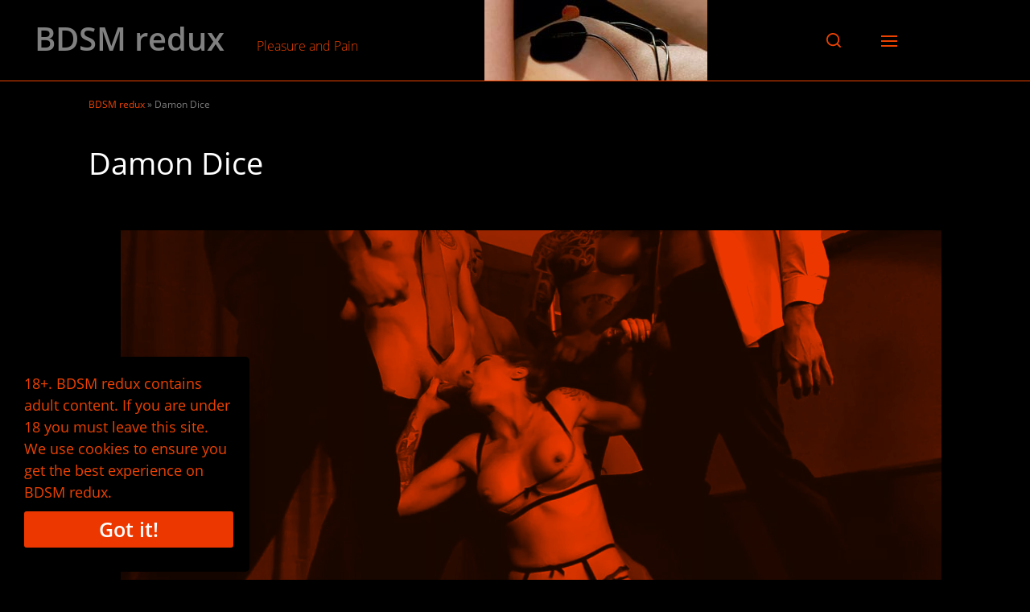

--- FILE ---
content_type: text/html; charset=UTF-8
request_url: https://bdsmredux.com/tag/damon-dice/
body_size: 24171
content:
<!DOCTYPE html>

<html class="no-js" lang="en">

	<head>

		
		
		<!-- Global site tag (gtag.js) -   
<script async src="https://www.googletagmanager.com/gtag/js?id=G-6MWRQX4F66"></script>
<script>
  window.dataLayer = window.dataLayer || [];
  function gtag(){dataLayer.push(arguments);}
  gtag('js', new Date());

  gtag('config', 'G-6MWRQX4F66');
</script>
		<!-- Google Analytics  -->
		
		<meta http-equiv="content-type" content="text/html" charset="UTF-8" />
		<meta name="viewport" content="width=device-width, initial-scale=1.0" >

		<link rel="profile" href="http://gmpg.org/xfn/11">

		<!-- This site is running CAOS for WordPress -->
<meta name='robots' content='index, follow, max-image-preview:large, max-snippet:-1, max-video-preview:-1' />
	<style>img:is([sizes="auto" i], [sizes^="auto," i]) { contain-intrinsic-size: 3000px 1500px }</style>
	
	<!-- This site is optimized with the Yoast SEO plugin v26.3 - https://yoast.com/wordpress/plugins/seo/ -->
	<title>The Damon Dice compilation, uncensored &#8902; BDSM redux</title>
	<meta name="description" content="All about Damon Dice | Watch uncensored Damon Dice videos and images | BDSM redux" />
	<link rel="canonical" href="https://bdsmredux.com/tag/damon-dice/" />
	<meta property="og:locale" content="en_US" />
	<meta property="og:type" content="article" />
	<meta property="og:title" content="The Damon Dice compilation, uncensored &#8902; BDSM redux" />
	<meta property="og:description" content="All about Damon Dice | Watch uncensored Damon Dice videos and images | BDSM redux" />
	<meta property="og:url" content="https://bdsmredux.com/tag/damon-dice/" />
	<meta property="og:site_name" content="BDSM redux" />
	<meta name="twitter:card" content="summary_large_image" />
	<meta name="twitter:site" content="@BDSMredux" />
	<script type="application/ld+json" class="yoast-schema-graph">{"@context":"https://schema.org","@graph":[{"@type":"CollectionPage","@id":"https://bdsmredux.com/tag/damon-dice/","url":"https://bdsmredux.com/tag/damon-dice/","name":"The Damon Dice compilation, uncensored &#8902; BDSM redux","isPartOf":{"@id":"https://bdsmredux.com/#website"},"primaryImageOfPage":{"@id":"https://bdsmredux.com/tag/damon-dice/#primaryimage"},"image":{"@id":"https://bdsmredux.com/tag/damon-dice/#primaryimage"},"thumbnailUrl":"https://bdsmredux.com/wp-content/uploads/2023/08/Jupiter-Jetson-Gangbang-on-stage-01.jpg","description":"All about Damon Dice | Watch uncensored Damon Dice videos and images | BDSM redux","breadcrumb":{"@id":"https://bdsmredux.com/tag/damon-dice/#breadcrumb"},"inLanguage":"en"},{"@type":"ImageObject","inLanguage":"en","@id":"https://bdsmredux.com/tag/damon-dice/#primaryimage","url":"https://bdsmredux.com/wp-content/uploads/2023/08/Jupiter-Jetson-Gangbang-on-stage-01.jpg","contentUrl":"https://bdsmredux.com/wp-content/uploads/2023/08/Jupiter-Jetson-Gangbang-on-stage-01.jpg","width":1600,"height":1000,"caption":"Jupiter Jetson Fucked On Stage. Live Gangbang, Double Penetration and Anal sex in a BDSM porn video."},{"@type":"BreadcrumbList","@id":"https://bdsmredux.com/tag/damon-dice/#breadcrumb","itemListElement":[{"@type":"ListItem","position":1,"name":"BDSM redux","item":"https://bdsmredux.com/"},{"@type":"ListItem","position":2,"name":"Damon Dice"}]},{"@type":"WebSite","@id":"https://bdsmredux.com/#website","url":"https://bdsmredux.com/","name":"BDSM redux","description":"Pleasure and Pain","publisher":{"@id":"https://bdsmredux.com/#organization"},"potentialAction":[{"@type":"SearchAction","target":{"@type":"EntryPoint","urlTemplate":"https://bdsmredux.com/?s={search_term_string}"},"query-input":{"@type":"PropertyValueSpecification","valueRequired":true,"valueName":"search_term_string"}}],"inLanguage":"en"},{"@type":"Organization","@id":"https://bdsmredux.com/#organization","name":"BDSM redux","url":"https://bdsmredux.com/","logo":{"@type":"ImageObject","inLanguage":"en","@id":"https://bdsmredux.com/#/schema/logo/image/","url":"https://bdsmredux.com/wp-content/uploads/2020/01/BDSMredux-icon-01x.jpg","contentUrl":"https://bdsmredux.com/wp-content/uploads/2020/01/BDSMredux-icon-01x.jpg","width":1024,"height":1024,"caption":"BDSM redux"},"image":{"@id":"https://bdsmredux.com/#/schema/logo/image/"},"sameAs":["https://x.com/BDSMredux"]}]}</script>
	<!-- / Yoast SEO plugin. -->


<link rel="preload" as="font" href="/wp-content/themes/fonts/open-sans-v18-latin-regular.woff2" data-wpacu-preload-local-font="1" crossorigin>
<link rel="preload" as="font" href="/wp-content/themes/fonts/open-sans-v18-latin-300.woff2" data-wpacu-preload-local-font="1" crossorigin>
<link rel="preload" as="font" href="/wp-content/themes/fonts/open-sans-v18-latin-italic.woff2" data-wpacu-preload-local-font="1" crossorigin>
<link rel="preload" as="font" href="/wp-content/themes/fonts/open-sans-v18-latin-700.woff2" data-wpacu-preload-local-font="1" crossorigin>
<link rel='preconnect' href='//www.google-analytics.com' />
<link rel="alternate" type="application/rss+xml" title="BDSM redux &raquo; Feed" href="https://bdsmredux.com/feed/" />
<link rel="alternate" type="application/rss+xml" title="BDSM redux &raquo; Damon Dice Tag Feed" href="https://bdsmredux.com/tag/damon-dice/feed/" />
<style id='classic-theme-styles-inline-css' type='text/css'>
/*! This file is auto-generated */
.wp-block-button__link{color:#fff;background-color:#32373c;border-radius:9999px;box-shadow:none;text-decoration:none;padding:calc(.667em + 2px) calc(1.333em + 2px);font-size:1.125em}.wp-block-file__button{background:#32373c;color:#fff;text-decoration:none}
</style>
<style id='global-styles-inline-css' type='text/css'>
:root{--wp--preset--aspect-ratio--square: 1;--wp--preset--aspect-ratio--4-3: 4/3;--wp--preset--aspect-ratio--3-4: 3/4;--wp--preset--aspect-ratio--3-2: 3/2;--wp--preset--aspect-ratio--2-3: 2/3;--wp--preset--aspect-ratio--16-9: 16/9;--wp--preset--aspect-ratio--9-16: 9/16;--wp--preset--color--black: #000000;--wp--preset--color--cyan-bluish-gray: #abb8c3;--wp--preset--color--white: #ffffff;--wp--preset--color--pale-pink: #f78da7;--wp--preset--color--vivid-red: #cf2e2e;--wp--preset--color--luminous-vivid-orange: #ff6900;--wp--preset--color--luminous-vivid-amber: #fcb900;--wp--preset--color--light-green-cyan: #7bdcb5;--wp--preset--color--vivid-green-cyan: #00d084;--wp--preset--color--pale-cyan-blue: #8ed1fc;--wp--preset--color--vivid-cyan-blue: #0693e3;--wp--preset--color--vivid-purple: #9b51e0;--wp--preset--color--accent: #ec4200;--wp--preset--color--primary: #ffffff;--wp--preset--color--headings: #ffffff;--wp--preset--color--buttons-background: #000000;--wp--preset--color--buttons-text: #FFFFFF;--wp--preset--color--secondary: #e2dcdc;--wp--preset--color--border: #E1E1E3;--wp--preset--color--light-background: #000000;--wp--preset--color--background: #000000;--wp--preset--gradient--vivid-cyan-blue-to-vivid-purple: linear-gradient(135deg,rgba(6,147,227,1) 0%,rgb(155,81,224) 100%);--wp--preset--gradient--light-green-cyan-to-vivid-green-cyan: linear-gradient(135deg,rgb(122,220,180) 0%,rgb(0,208,130) 100%);--wp--preset--gradient--luminous-vivid-amber-to-luminous-vivid-orange: linear-gradient(135deg,rgba(252,185,0,1) 0%,rgba(255,105,0,1) 100%);--wp--preset--gradient--luminous-vivid-orange-to-vivid-red: linear-gradient(135deg,rgba(255,105,0,1) 0%,rgb(207,46,46) 100%);--wp--preset--gradient--very-light-gray-to-cyan-bluish-gray: linear-gradient(135deg,rgb(238,238,238) 0%,rgb(169,184,195) 100%);--wp--preset--gradient--cool-to-warm-spectrum: linear-gradient(135deg,rgb(74,234,220) 0%,rgb(151,120,209) 20%,rgb(207,42,186) 40%,rgb(238,44,130) 60%,rgb(251,105,98) 80%,rgb(254,248,76) 100%);--wp--preset--gradient--blush-light-purple: linear-gradient(135deg,rgb(255,206,236) 0%,rgb(152,150,240) 100%);--wp--preset--gradient--blush-bordeaux: linear-gradient(135deg,rgb(254,205,165) 0%,rgb(254,45,45) 50%,rgb(107,0,62) 100%);--wp--preset--gradient--luminous-dusk: linear-gradient(135deg,rgb(255,203,112) 0%,rgb(199,81,192) 50%,rgb(65,88,208) 100%);--wp--preset--gradient--pale-ocean: linear-gradient(135deg,rgb(255,245,203) 0%,rgb(182,227,212) 50%,rgb(51,167,181) 100%);--wp--preset--gradient--electric-grass: linear-gradient(135deg,rgb(202,248,128) 0%,rgb(113,206,126) 100%);--wp--preset--gradient--midnight: linear-gradient(135deg,rgb(2,3,129) 0%,rgb(40,116,252) 100%);--wp--preset--font-size--small: 16px;--wp--preset--font-size--medium: 20px;--wp--preset--font-size--large: 24px;--wp--preset--font-size--x-large: 42px;--wp--preset--font-size--normal: 19px;--wp--preset--font-size--larger: 32px;--wp--preset--spacing--20: 0.44rem;--wp--preset--spacing--30: 0.67rem;--wp--preset--spacing--40: 1rem;--wp--preset--spacing--50: 1.5rem;--wp--preset--spacing--60: 2.25rem;--wp--preset--spacing--70: 3.38rem;--wp--preset--spacing--80: 5.06rem;--wp--preset--shadow--natural: 6px 6px 9px rgba(0, 0, 0, 0.2);--wp--preset--shadow--deep: 12px 12px 50px rgba(0, 0, 0, 0.4);--wp--preset--shadow--sharp: 6px 6px 0px rgba(0, 0, 0, 0.2);--wp--preset--shadow--outlined: 6px 6px 0px -3px rgba(255, 255, 255, 1), 6px 6px rgba(0, 0, 0, 1);--wp--preset--shadow--crisp: 6px 6px 0px rgba(0, 0, 0, 1);}:where(.is-layout-flex){gap: 0.5em;}:where(.is-layout-grid){gap: 0.5em;}body .is-layout-flex{display: flex;}.is-layout-flex{flex-wrap: wrap;align-items: center;}.is-layout-flex > :is(*, div){margin: 0;}body .is-layout-grid{display: grid;}.is-layout-grid > :is(*, div){margin: 0;}:where(.wp-block-columns.is-layout-flex){gap: 2em;}:where(.wp-block-columns.is-layout-grid){gap: 2em;}:where(.wp-block-post-template.is-layout-flex){gap: 1.25em;}:where(.wp-block-post-template.is-layout-grid){gap: 1.25em;}.has-black-color{color: var(--wp--preset--color--black) !important;}.has-cyan-bluish-gray-color{color: var(--wp--preset--color--cyan-bluish-gray) !important;}.has-white-color{color: var(--wp--preset--color--white) !important;}.has-pale-pink-color{color: var(--wp--preset--color--pale-pink) !important;}.has-vivid-red-color{color: var(--wp--preset--color--vivid-red) !important;}.has-luminous-vivid-orange-color{color: var(--wp--preset--color--luminous-vivid-orange) !important;}.has-luminous-vivid-amber-color{color: var(--wp--preset--color--luminous-vivid-amber) !important;}.has-light-green-cyan-color{color: var(--wp--preset--color--light-green-cyan) !important;}.has-vivid-green-cyan-color{color: var(--wp--preset--color--vivid-green-cyan) !important;}.has-pale-cyan-blue-color{color: var(--wp--preset--color--pale-cyan-blue) !important;}.has-vivid-cyan-blue-color{color: var(--wp--preset--color--vivid-cyan-blue) !important;}.has-vivid-purple-color{color: var(--wp--preset--color--vivid-purple) !important;}.has-black-background-color{background-color: var(--wp--preset--color--black) !important;}.has-cyan-bluish-gray-background-color{background-color: var(--wp--preset--color--cyan-bluish-gray) !important;}.has-white-background-color{background-color: var(--wp--preset--color--white) !important;}.has-pale-pink-background-color{background-color: var(--wp--preset--color--pale-pink) !important;}.has-vivid-red-background-color{background-color: var(--wp--preset--color--vivid-red) !important;}.has-luminous-vivid-orange-background-color{background-color: var(--wp--preset--color--luminous-vivid-orange) !important;}.has-luminous-vivid-amber-background-color{background-color: var(--wp--preset--color--luminous-vivid-amber) !important;}.has-light-green-cyan-background-color{background-color: var(--wp--preset--color--light-green-cyan) !important;}.has-vivid-green-cyan-background-color{background-color: var(--wp--preset--color--vivid-green-cyan) !important;}.has-pale-cyan-blue-background-color{background-color: var(--wp--preset--color--pale-cyan-blue) !important;}.has-vivid-cyan-blue-background-color{background-color: var(--wp--preset--color--vivid-cyan-blue) !important;}.has-vivid-purple-background-color{background-color: var(--wp--preset--color--vivid-purple) !important;}.has-black-border-color{border-color: var(--wp--preset--color--black) !important;}.has-cyan-bluish-gray-border-color{border-color: var(--wp--preset--color--cyan-bluish-gray) !important;}.has-white-border-color{border-color: var(--wp--preset--color--white) !important;}.has-pale-pink-border-color{border-color: var(--wp--preset--color--pale-pink) !important;}.has-vivid-red-border-color{border-color: var(--wp--preset--color--vivid-red) !important;}.has-luminous-vivid-orange-border-color{border-color: var(--wp--preset--color--luminous-vivid-orange) !important;}.has-luminous-vivid-amber-border-color{border-color: var(--wp--preset--color--luminous-vivid-amber) !important;}.has-light-green-cyan-border-color{border-color: var(--wp--preset--color--light-green-cyan) !important;}.has-vivid-green-cyan-border-color{border-color: var(--wp--preset--color--vivid-green-cyan) !important;}.has-pale-cyan-blue-border-color{border-color: var(--wp--preset--color--pale-cyan-blue) !important;}.has-vivid-cyan-blue-border-color{border-color: var(--wp--preset--color--vivid-cyan-blue) !important;}.has-vivid-purple-border-color{border-color: var(--wp--preset--color--vivid-purple) !important;}.has-vivid-cyan-blue-to-vivid-purple-gradient-background{background: var(--wp--preset--gradient--vivid-cyan-blue-to-vivid-purple) !important;}.has-light-green-cyan-to-vivid-green-cyan-gradient-background{background: var(--wp--preset--gradient--light-green-cyan-to-vivid-green-cyan) !important;}.has-luminous-vivid-amber-to-luminous-vivid-orange-gradient-background{background: var(--wp--preset--gradient--luminous-vivid-amber-to-luminous-vivid-orange) !important;}.has-luminous-vivid-orange-to-vivid-red-gradient-background{background: var(--wp--preset--gradient--luminous-vivid-orange-to-vivid-red) !important;}.has-very-light-gray-to-cyan-bluish-gray-gradient-background{background: var(--wp--preset--gradient--very-light-gray-to-cyan-bluish-gray) !important;}.has-cool-to-warm-spectrum-gradient-background{background: var(--wp--preset--gradient--cool-to-warm-spectrum) !important;}.has-blush-light-purple-gradient-background{background: var(--wp--preset--gradient--blush-light-purple) !important;}.has-blush-bordeaux-gradient-background{background: var(--wp--preset--gradient--blush-bordeaux) !important;}.has-luminous-dusk-gradient-background{background: var(--wp--preset--gradient--luminous-dusk) !important;}.has-pale-ocean-gradient-background{background: var(--wp--preset--gradient--pale-ocean) !important;}.has-electric-grass-gradient-background{background: var(--wp--preset--gradient--electric-grass) !important;}.has-midnight-gradient-background{background: var(--wp--preset--gradient--midnight) !important;}.has-small-font-size{font-size: var(--wp--preset--font-size--small) !important;}.has-medium-font-size{font-size: var(--wp--preset--font-size--medium) !important;}.has-large-font-size{font-size: var(--wp--preset--font-size--large) !important;}.has-x-large-font-size{font-size: var(--wp--preset--font-size--x-large) !important;}
:where(.wp-block-post-template.is-layout-flex){gap: 1.25em;}:where(.wp-block-post-template.is-layout-grid){gap: 1.25em;}
:where(.wp-block-columns.is-layout-flex){gap: 2em;}:where(.wp-block-columns.is-layout-grid){gap: 2em;}
:root :where(.wp-block-pullquote){font-size: 1.5em;line-height: 1.6;}
</style>
<link rel='stylesheet' id='lbwps-styles-photoswipe5-main-css' href='https://bdsmredux.com/wp-content/cache/asset-cleanup/css/item/lightbox-photoswipe__assets__ps5__styles__main-css-v7f4ed402806774b51f14bebb83139770150e9c6f.css' type='text/css' media='all' />
<style  type='text/css'  data-wpacu-inline-css-file='1'>
/*!/wp-content/plugins/links-shortcode/links-shortcode.css*/.links_sc *{margin:0;padding:0}.links_sc{--font-size:12px;padding-bottom:1em}.links_sc a{font-weight:700}.links_sc_fb *{margin:0;padding:0}.links_sc_fb{--font-size:12px;padding-bottom:0}.links_sc_fb a{font-weight:700}.links_sc_fb iframe{padding-left:5px;border:none;overflow:hidden;width:450px;height:35px;text-align:left;margin:2px 0 2px 0}.links_sc_rating{display:inline-block;position:relative;height:15px;width:78px}.links_sc_rating_empty{position:absolute;left:0;top:0;height:15px;width:78px}.links_sc_rating_full{position:absolute;left:0;top:0;height:15px}.links-page-nav{margin-top:0;text-align:center}
</style>
<style  type='text/css'  data-wpacu-inline-css-file='1'>
/*!/wp-content/plugins/videojs-html5-video-player-for-wordpress/plugin-styles.css*/.vjs-default-skin div.vjs-big-play-button{top:50%;left:50%;margin:-1.3em 0 0 -2em}.vjs-default-skin .vjs-time-controls div,.vjs-default-skin .vjs-time-divider span{font-size:1em;line-height:3em}.video-wrapper{position:relative;padding-bottom:74.25%;height:0;overflow:hidden}.video-wrapper video,.videoWrapper,.video-wrapper .video-js{position:absolute;top:0;left:0;width:100%;height:100%}.video-wrapper .video-js,.video-wrapper img.vjs-poster{width:100%!important;height:100%!important;//these need!importantbecause IE wants to set height/width to 100px max-width:100%}
</style>
<link rel='stylesheet' id='videojs-css' href='https://bdsmredux.com/wp-content/cache/asset-cleanup/css/item/videojs-html5-video-player-for-__videojs__video-js-css-vf2d0a615f1738dfe84aa0a28d8e6ac56ab48d6cc.css' type='text/css' media='all' />
<style  type='text/css'  data-wpacu-inline-css-file='1'>
/*!/wp-content/plugins/category-sticky-post/css/plugin.css*/.category-sticky{border-top:4px solid #000;border-bottom:4px solid #000}
</style>
<link rel='stylesheet' id='chaplin-style-css' href='https://bdsmredux.com/wp-content/cache/asset-cleanup/css/item/chaplin__style-css-vd7e352233f035aa47808be6792b6a2f997886c8a.css' type='text/css' media='all' />
<style id='chaplin-style-inline-css' type='text/css'>
:root{--body-font:Open Sans,-apple-system,BlinkMacSystemFont,'Helvetica Neue',Helvetica,sans-serif;--headings-font:Open Sans,-apple-system,BlinkMacSystemFont,'Helvetica Neue',Helvetica,sans-serif;--headings-weight:400;--background-color:#000000;--primary-color:#ffffff;--headings-color:#ffffff;--buttons-background-color:#000000;--secondary-color:#e2dcdc;--accent-color:#ec4200;--light-background-color:#000000}body,.ff-body{font-family:Open Sans,-apple-system,BlinkMacSystemFont,'Helvetica Neue',Helvetica,sans-serif}h1,h2,h3,h4,h5,h6,.faux-heading,.ff-headings{font-family:Open Sans,-apple-system,BlinkMacSystemFont,'Helvetica Neue',Helvetica,sans-serif}h1,h2,h3,h4,h5,h6,.faux-heading,.fw-headings{font-weight:400}.bg-body-background,.bg-body-background-hover:hover,:root .has-background-background-color,body,:root body.custom-background,.menu-modal,.header-inner.is-sticky{background-color:#000000}@supports ( color:color( display-p3 0 0 0 / 1 ) ){.bg-body-background,.bg-body-background-hover:hover,:root .has-background-background-color,body,:root body.custom-background,.menu-modal,.header-inner.is-sticky{background-color:color( display-p3 0 0 0 / 1 )}}.border-color-body-background,.border-color-body-background-hover:hover{border-color:#000000}@supports ( color:color( display-p3 0 0 0 / 1 ) ){.border-color-body-background,.border-color-body-background-hover:hover{border-color:color( display-p3 0 0 0 / 1 )}}#pagination .loader.same-primary-border-color{border-top-color:#000000}@supports ( color:color( display-p3 0 0 0 / 1 ) ){#pagination .loader.same-primary-border-color{border-top-color:color( display-p3 0 0 0 / 1 )}}.color-body-background,.color-body-background-hover:hover,:root .has-background-color,button,.button,.faux-button,.wp-block-button__link,:root .wp-block-file a.wp-block-file__button,input[type='button'],input[type='reset'],input[type='submit'],:root .woocommerce #respond input#submit,:root .woocommerce a.button,:root .woocommerce button.button,:root .woocommerce input.button{color:#000000}@supports ( color:color( display-p3 0 0 0 / 1 ) ){.color-body-background,.color-body-background-hover:hover,:root .has-background-color,button,.button,.faux-button,.wp-block-button__link,:root .wp-block-file a.wp-block-file__button,input[type='button'],input[type='reset'],input[type='submit'],:root .woocommerce #respond input#submit,:root .woocommerce a.button,:root .woocommerce button.button,:root .woocommerce input.button{color:color( display-p3 0 0 0 / 1 )}}.fill-children-body-background,.fill-children-body-background *{fill:#000000}@supports ( color:color( display-p3 0 0 0 / 1 ) ){.fill-children-body-background,.fill-children-body-background *{fill:color( display-p3 0 0 0 / 1 )}}.bg-primary,.bg-primary-hover:hover,:root .has-primary-background-color{background-color:#ffffff}@supports ( color:color( display-p3 0 0 0 / 1 ) ){.bg-primary,.bg-primary-hover:hover,:root .has-primary-background-color{background-color:color( display-p3 1 1 1 / 1 )}}.border-color-primary,.border-color-primary-hover:hover{border-color:#ffffff}@supports ( color:color( display-p3 0 0 0 / 1 ) ){.border-color-primary,.border-color-primary-hover:hover{border-color:color( display-p3 1 1 1 / 1 )}}.color-primary,.color-primary-hover:hover,:root .has-primary-color,body,.main-menu-alt ul li{color:#ffffff}@supports ( color:color( display-p3 0 0 0 / 1 ) ){.color-primary,.color-primary-hover:hover,:root .has-primary-color,body,.main-menu-alt ul li{color:color( display-p3 1 1 1 / 1 )}}.fill-children-primary,.fill-children-primary *{fill:#ffffff}@supports ( color:color( display-p3 0 0 0 / 1 ) ){.fill-children-primary,.fill-children-primary *{fill:color( display-p3 1 1 1 / 1 )}}h1,h2,h3,h4,h5,h6,.faux-heading{color:#ffffff}@supports ( color:color( display-p3 0 0 0 / 1 ) ){h1,h2,h3,h4,h5,h6,.faux-heading{color:color( display-p3 1 1 1 / 1 )}}.bg-secondary,.bg-secondary-hover:hover,:root .has-secondary-background-color{background-color:#e2dcdc}@supports ( color:color( display-p3 0 0 0 / 1 ) ){.bg-secondary,.bg-secondary-hover:hover,:root .has-secondary-background-color{background-color:color( display-p3 0.886 0.863 0.863 / 1 )}}.border-color-secondary,.border-color-secondary-hover:hover{border-color:#e2dcdc}@supports ( color:color( display-p3 0 0 0 / 1 ) ){.border-color-secondary,.border-color-secondary-hover:hover{border-color:color( display-p3 0.886 0.863 0.863 / 1 )}}.color-secondary,.color-secondary-hover:hover,:root .has-secondary-color,.wp-block-latest-comments time,.wp-block-latest-posts time{color:#e2dcdc}@supports ( color:color( display-p3 0 0 0 / 1 ) ){.color-secondary,.color-secondary-hover:hover,:root .has-secondary-color,.wp-block-latest-comments time,.wp-block-latest-posts time{color:color( display-p3 0.886 0.863 0.863 / 1 )}}::-webkit-input-placeholder{color:#e2dcdc}@supports ( color:color( display-p3 0 0 0 / 1 ) ){::-webkit-input-placeholder{color:color( display-p3 0.886 0.863 0.863 / 1 )}}::-moz-placeholder{color:#e2dcdc}@supports ( color:color( display-p3 0 0 0 / 1 ) ){::-moz-placeholder{color:color( display-p3 0.886 0.863 0.863 / 1 )}}:-moz-placeholder{color:#e2dcdc}@supports ( color:color( display-p3 0 0 0 / 1 ) ){:-moz-placeholder{color:color( display-p3 0.886 0.863 0.863 / 1 )}}:-ms-input-placeholder{color:#e2dcdc}@supports ( color:color( display-p3 0 0 0 / 1 ) ){:-ms-input-placeholder{color:color( display-p3 0.886 0.863 0.863 / 1 )}}::placeholder{color:#e2dcdc}@supports ( color:color( display-p3 0 0 0 / 1 ) ){::placeholder{color:color( display-p3 0.886 0.863 0.863 / 1 )}}.fill-children-secondary,.fill-children-secondary *{fill:#e2dcdc}@supports ( color:color( display-p3 0 0 0 / 1 ) ){.fill-children-secondary,.fill-children-secondary *{fill:color( display-p3 0.886 0.863 0.863 / 1 )}}.bg-accent,.bg-accent-hover:hover,:root .has-accent-background-color,button,.button,.faux-button,.wp-block-button__link,:root .wp-block-file a.wp-block-file__button,input[type='button'],input[type='reset'],input[type='submit'],:root .woocommerce #respond input#submit,:root .woocommerce a.button,:root .woocommerce button.button,:root .woocommerce input.button{background-color:#ec4200}@supports ( color:color( display-p3 0 0 0 / 1 ) ){.bg-accent,.bg-accent-hover:hover,:root .has-accent-background-color,button,.button,.faux-button,.wp-block-button__link,:root .wp-block-file a.wp-block-file__button,input[type='button'],input[type='reset'],input[type='submit'],:root .woocommerce #respond input#submit,:root .woocommerce a.button,:root .woocommerce button.button,:root .woocommerce input.button{background-color:color( display-p3 0.925 0.259 0 / 1 )}}.border-color-accent,.border-color-accent-hover:hover,blockquote{border-color:#ec4200}@supports ( color:color( display-p3 0 0 0 / 1 ) ){.border-color-accent,.border-color-accent-hover:hover,blockquote{border-color:color( display-p3 0.925 0.259 0 / 1 )}}.color-accent,.color-accent-hover:hover,:root .has-accent-color,a,.is-style-outline .wp-block-button__link:not(.has-text-color),.wp-block-button__link.is-style-outline{color:#ec4200}@supports ( color:color( display-p3 0 0 0 / 1 ) ){.color-accent,.color-accent-hover:hover,:root .has-accent-color,a,.is-style-outline .wp-block-button__link:not(.has-text-color),.wp-block-button__link.is-style-outline{color:color( display-p3 0.925 0.259 0 / 1 )}}.fill-children-accent,.fill-children-accent *{fill:#ec4200}@supports ( color:color( display-p3 0 0 0 / 1 ) ){.fill-children-accent,.fill-children-accent *{fill:color( display-p3 0.925 0.259 0 / 1 )}}button,.button,.faux-button,.wp-block-button__link,:root .wp-block-file a.wp-block-file__button,input[type='button'],input[type='reset'],input[type='submit'],:root .woocommerce #respond input#submit,:root .woocommerce a.button,:root .woocommerce button.button,:root .woocommerce input.button,:root .has-buttons-background-background-color{background-color:#000000}@supports ( color:color( display-p3 0 0 0 / 1 ) ){button,.button,.faux-button,.wp-block-button__link,:root .wp-block-file a.wp-block-file__button,input[type='button'],input[type='reset'],input[type='submit'],:root .woocommerce #respond input#submit,:root .woocommerce a.button,:root .woocommerce button.button,:root .woocommerce input.button,:root .has-buttons-background-background-color{background-color:color( display-p3 0 0 0 / 1 )}}:root .has-buttons-background-color,.is-style-outline .wp-block-button__link:not(.has-text-color),.wp-block-button__link.is-style-outline{color:#000000}@supports ( color:color( display-p3 0 0 0 / 1 ) ){:root .has-buttons-background-color,.is-style-outline .wp-block-button__link:not(.has-text-color),.wp-block-button__link.is-style-outline{color:color( display-p3 0 0 0 / 1 )}}.bg-light-background,.bg-light-background-hover:hover,:root .has-light-background-background-color,code,kbd,samp,table.is-style-stripes tr:nth-child( odd ){background-color:#000000}@supports ( color:color( display-p3 0 0 0 / 1 ) ){.bg-light-background,.bg-light-background-hover:hover,:root .has-light-background-background-color,code,kbd,samp,table.is-style-stripes tr:nth-child( odd ){background-color:color( display-p3 0 0 0 / 1 )}}.border-color-light-background,.border-color-light-background-hover:hover{border-color:#000000}@supports ( color:color( display-p3 0 0 0 / 1 ) ){.border-color-light-background,.border-color-light-background-hover:hover{border-color:color( display-p3 0 0 0 / 1 )}}.color-light-background,.color-light-background-hover:hover,:root .has-light-background-color,.main-menu-alt ul{color:#000000}@supports ( color:color( display-p3 0 0 0 / 1 ) ){.color-light-background,.color-light-background-hover:hover,:root .has-light-background-color,.main-menu-alt ul{color:color( display-p3 0 0 0 / 1 )}}.fill-children-light-background,.fill-children-light-background *{fill:#000000}@supports ( color:color( display-p3 0 0 0 / 1 ) ){.fill-children-light-background,.fill-children-light-background *{fill:color( display-p3 0 0 0 / 1 )}}
</style>
<link rel='stylesheet' id='child-style-css' href='https://bdsmredux.com/wp-content/cache/asset-cleanup/css/item/chaplin-child__style-css-vf1e3e3684399c37f6261bd96d7da862c9992c289.css' type='text/css' media='all' />
<style  type='text/css' media='print' data-wpacu-inline-css-file='1'>
/*!/wp-content/themes/chaplin/assets/css/print.css*/body{font-size:1.2rem}body *{font-size:inherit!important}p{orphans:2;widows:2}h1,h2,h3,h4,h5,h6{margin:1em 0}h1{font-size:2.2em!important}h2{font-size:2.0em!important}h3{font-size:1.8em!important}h4{font-size:1.6em!important}h5{font-size:1.4em!important}h6{font-size:1.2em!important}figure{page-break-inside:avoid;break-inside:avoid}#site-header,#site-footer,.skip-link,.cover-modal,.pagination-wrapper,.post-navigation,.related-posts{display:none!important}.alignwide,.alignfull,.entry-content,:root .section-inner{margin-left:0;margin-right:0;max-width:100%;width:100%}.post-inner{padding-top:3rem}.entry-content{font-size:inherit}.entry-content a[href]:after{content:" (" attr(href) ")";display:inline}
</style>
<style  type='text/css'  data-wpacu-inline-css-file='1'>
/*!/wp-content/themes/chaplin-child/pagenavi-css.css*/.wp-pagenavi{clear:both;font-size:1.7rem;font-weight:300;background:#000;width:100%;margin-left:auto;margin-right:auto;display:flex;justify-content:space-evenly;border-bottom:1px solid #ec181818;padding:15px 3rem;position:relative;z-index:2}.wp-pagenavi a,.wp-pagenavi span.current{text-decoration:none;padding:0 8px;margin:2px}.wp-pagenavi a:hover,.wp-pagenavi span.current{color:#FFF;background:#181818}.wp-pagenavi span.current{font-weight:600}.wp-pagenavi span.pages{color:#aaa;font-size:1.5rem}.wp-pagenavi .first,.wp-pagenavi .last,.wp-pagenavi .larger,.wp-pagenavi span.extend{display:none}@media screen and (min-width:480px){.wp-pagenavi{clear:both;font-size:1.8rem}.wp-pagenavi a,.wp-pagenavi span.current{padding:0 10x;margin:2px}}@media screen and (min-width:700px){.wp-pagenavi{clear:both;width:80%;font-size:2rem}.wp-pagenavi a,.wp-pagenavi span.current{padding:0 15px;margin:2px}.wp-pagenavi .larger,.wp-pagenavi span.extend{display:block}}@media screen and (min-width:1000px){.wp-pagenavi .first,.wp-pagenavi .last{display:block}}@media screen and (min-width:1200px){.wp-pagenavi{clear:both;max-width:112rem;width:calc(100%)}}
</style>
<script type="text/javascript" src="https://bdsmredux.com/wp-includes/js/jquery/jquery.min.js" id="jquery-core-js"></script>
<script type="text/javascript" src="https://bdsmredux.com/wp-includes/js/jquery/jquery-migrate.min.js" id="jquery-migrate-js"></script>
<script type="text/javascript" src="https://bdsmredux.com/wp-includes/js/imagesloaded.min.js" id="imagesloaded-js"></script>
<script type="text/javascript" src="https://bdsmredux.com/wp-content/themes/chaplin/assets/js/modernizr-touchevents.min.js" id="chaplin-modernizr-js"></script>
<script type="text/javascript" id="chaplin-construct-js-extra">
/* <![CDATA[ */
var chaplin_ajax_load_more = {"ajaxurl":"https:\/\/bdsmredux.com\/wp-admin\/admin-ajax.php"};
/* ]]> */
</script>
<script type="text/javascript" src="https://bdsmredux.com/wp-content/cache/asset-cleanup/js/item/chaplin__assets__js__construct-js-v3a88f12286d48ffd16b4f672693bcdbf537f769a.js" id="chaplin-construct-js"></script>

	<style type='text/css'>
		.vjs-default-skin { color: #ccc }
		.vjs-default-skin .vjs-play-progress, .vjs-default-skin .vjs-volume-level { background-color: #b52200 }
		.vjs-default-skin .vjs-control-bar, .vjs-default-skin .vjs-big-play-button { background: rgba(0,0,0,0.7) }
		.vjs-default-skin .vjs-slider { background: rgba(0,0,0,0.2333333333333333) }
	</style>
		
		<script type="text/javascript">
			if(typeof videojs != "undefined") {
				videojs.options.flash.swf = "https://bdsmredux.com/wp-content/plugins/videojs-html5-video-player-for-wordpress/videojs/video-js.swf";
			}
			document.createElement("video");document.createElement("audio");document.createElement("track");
		</script>
		<script>document.createElement( "picture" );if(!window.HTMLPictureElement && document.addEventListener) {window.addEventListener("DOMContentLoaded", function() {var s = document.createElement("script");s.src = "https://bdsmredux.com/wp-content/plugins/webp-express/js/picturefill.min.js";document.body.appendChild(s);});}</script>		<script>document.documentElement.className = document.documentElement.className.replace( 'no-js', 'js' );</script>
		<style type="text/css" id="custom-background-css">
body.custom-background { background-color: #000000; }
</style>
	<link rel="icon" href="https://bdsmredux.com/wp-content/uploads/2022/01/cropped-BDSMredux-icon-01x-32x32.jpg" sizes="32x32" />
<link rel="icon" href="https://bdsmredux.com/wp-content/uploads/2022/01/cropped-BDSMredux-icon-01x-192x192.jpg" sizes="192x192" />
<link rel="apple-touch-icon" href="https://bdsmredux.com/wp-content/uploads/2022/01/cropped-BDSMredux-icon-01x-180x180.jpg" />
<meta name="msapplication-TileImage" content="https://bdsmredux.com/wp-content/uploads/2022/01/cropped-BDSMredux-icon-01x-270x270.jpg" />


	</head>

	<body class="archive tag tag-damon-dice tag-1436 custom-background wp-theme-chaplin wp-child-theme-chaplin-child pagination-type-links has-sticky-header has-no-pagination not-showing-comments">

		
		<a class="skip-link faux-button" href="#site-content">Skip to the content</a>

		
			<header id="site-header">

				<div class="header-inner stick-me">

					<div class="section-inner">

						<div class="header-titles">

															<div class="site-title faux-heading"><a href="https://bdsmredux.com/" rel="home">BDSM redux</a></div>
							
							
								<div class="site-description">Pleasure and Pain</div><!-- .site-description -->

							
						</div><!-- .header-titles -->

						<div class="header-navigation-wrapper">

							<div class="main-menu-alt-container hide-js">

								<ul class="main-menu-alt dropdown-menu reset-list-style">
									<li id="menu-item-5667" class="menu-item menu-item-type-taxonomy menu-item-object-category menu-item-has-children menu-item-5667"><div class="link-icon-wrapper fill-children-current-color"><a href="https://bdsmredux.com/category/bdsm/">BDSM</a><svg class="svg-icon" aria-hidden="true" role="img" focusable="false" xmlns="http://www.w3.org/2000/svg" width="20" height="12" viewBox="0 0 20 12"><polygon fill="" fill-rule="evenodd" points="1319.899 365.778 1327.678 358 1329.799 360.121 1319.899 370.021 1310 360.121 1312.121 358" transform="translate(-1310 -358)" /></svg></div>
<ul class="sub-menu">
	<li id="menu-item-25869" class="menu-item menu-item-type-taxonomy menu-item-object-category menu-item-has-children menu-item-25869"><div class="link-icon-wrapper fill-children-current-color"><a href="https://bdsmredux.com/category/bdsm/bondage/">Bondage</a><svg class="svg-icon" aria-hidden="true" role="img" focusable="false" xmlns="http://www.w3.org/2000/svg" width="20" height="12" viewBox="0 0 20 12"><polygon fill="" fill-rule="evenodd" points="1319.899 365.778 1327.678 358 1329.799 360.121 1319.899 370.021 1310 360.121 1312.121 358" transform="translate(-1310 -358)" /></svg></div>
	<ul class="sub-menu">
		<li id="menu-item-37636" class="menu-item menu-item-type-taxonomy menu-item-object-category menu-item-37636"><a href="https://bdsmredux.com/category/bdsm/bondage/kinbaku-shibari/">Kinbaku | Shibari</a></li>
	</ul>
</li>
	<li id="menu-item-25870" class="menu-item menu-item-type-taxonomy menu-item-object-category menu-item-has-children menu-item-25870"><div class="link-icon-wrapper fill-children-current-color"><a href="https://bdsmredux.com/category/bdsm/dom/">Dom</a><svg class="svg-icon" aria-hidden="true" role="img" focusable="false" xmlns="http://www.w3.org/2000/svg" width="20" height="12" viewBox="0 0 20 12"><polygon fill="" fill-rule="evenodd" points="1319.899 365.778 1327.678 358 1329.799 360.121 1319.899 370.021 1310 360.121 1312.121 358" transform="translate(-1310 -358)" /></svg></div>
	<ul class="sub-menu">
		<li id="menu-item-25871" class="menu-item menu-item-type-taxonomy menu-item-object-category menu-item-25871"><a href="https://bdsmredux.com/category/bdsm/dom/femdom/">FemDom</a></li>
		<li id="menu-item-28406" class="menu-item menu-item-type-taxonomy menu-item-object-category menu-item-28406"><a href="https://bdsmredux.com/category/bdsm/dom/femdom/lezdom/">LezDom</a></li>
	</ul>
</li>
	<li id="menu-item-25872" class="menu-item menu-item-type-taxonomy menu-item-object-category menu-item-25872"><a href="https://bdsmredux.com/category/bdsm/sm/">SM</a></li>
	<li id="menu-item-46714" class="menu-item menu-item-type-taxonomy menu-item-object-category menu-item-46714"><a href="https://bdsmredux.com/category/bdsm/lifestyle/">Lifestyle</a></li>
</ul>
</li>
<li id="menu-item-28407" class="menu-item menu-item-type-taxonomy menu-item-object-category menu-item-has-children menu-item-28407"><div class="link-icon-wrapper fill-children-current-color"><a href="https://bdsmredux.com/category/fetish/">Fetish</a><svg class="svg-icon" aria-hidden="true" role="img" focusable="false" xmlns="http://www.w3.org/2000/svg" width="20" height="12" viewBox="0 0 20 12"><polygon fill="" fill-rule="evenodd" points="1319.899 365.778 1327.678 358 1329.799 360.121 1319.899 370.021 1310 360.121 1312.121 358" transform="translate(-1310 -358)" /></svg></div>
<ul class="sub-menu">
	<li id="menu-item-41768" class="menu-item menu-item-type-taxonomy menu-item-object-category menu-item-41768"><a href="https://bdsmredux.com/category/fetish/foot-fetish/" title="Fine Feet | Long Legs">Foot Fetish</a></li>
	<li id="menu-item-28408" class="menu-item menu-item-type-taxonomy menu-item-object-category menu-item-28408"><a href="https://bdsmredux.com/category/fetish/latex/">Latex</a></li>
	<li id="menu-item-28409" class="menu-item menu-item-type-taxonomy menu-item-object-category menu-item-28409"><a href="https://bdsmredux.com/category/fetish/pantyhose/">Pantyhose</a></li>
	<li id="menu-item-28421" class="menu-item menu-item-type-taxonomy menu-item-object-category menu-item-28421"><a href="https://bdsmredux.com/category/spanking/">Spanking</a></li>
	<li id="menu-item-28423" class="menu-item menu-item-type-taxonomy menu-item-object-category menu-item-28423"><a href="https://bdsmredux.com/category/fetish/stockings/">Stockings</a></li>
</ul>
</li>
<li id="menu-item-40701" class="menu-item menu-item-type-taxonomy menu-item-object-category menu-item-40701"><a href="https://bdsmredux.com/category/asian-beauties/">Asian | Japanese</a></li>
<li id="menu-item-28962" class="menu-item menu-item-type-post_type menu-item-object-page menu-item-has-children menu-item-28962"><div class="link-icon-wrapper fill-children-current-color"><a href="https://bdsmredux.com/choose-your-kink/" title="Choose Your Flavour">Kinks</a><svg class="svg-icon" aria-hidden="true" role="img" focusable="false" xmlns="http://www.w3.org/2000/svg" width="20" height="12" viewBox="0 0 20 12"><polygon fill="" fill-rule="evenodd" points="1319.899 365.778 1327.678 358 1329.799 360.121 1319.899 370.021 1310 360.121 1312.121 358" transform="translate(-1310 -358)" /></svg></div>
<ul class="sub-menu">
	<li id="menu-item-28410" class="menu-item menu-item-type-taxonomy menu-item-object-category menu-item-28410"><a href="https://bdsmredux.com/category/analsex/">Anal sex</a></li>
	<li id="menu-item-28411" class="menu-item menu-item-type-taxonomy menu-item-object-category menu-item-28411"><a href="https://bdsmredux.com/category/bukkake/">Bukkake</a></li>
	<li id="menu-item-28412" class="menu-item menu-item-type-taxonomy menu-item-object-category menu-item-28412"><a href="https://bdsmredux.com/category/cumshots/">cumshots</a></li>
	<li id="menu-item-28413" class="menu-item menu-item-type-taxonomy menu-item-object-category menu-item-28413"><a href="https://bdsmredux.com/category/double-penetration/">Double Penetration</a></li>
	<li id="menu-item-6077" class="menu-item menu-item-type-taxonomy menu-item-object-category menu-item-6077"><a href="https://bdsmredux.com/category/gangbang/">GangBang</a></li>
	<li id="menu-item-5669" class="menu-item menu-item-type-taxonomy menu-item-object-category menu-item-5669"><a href="https://bdsmredux.com/category/public/" title="public sex">Public</a></li>
	<li id="menu-item-61952" class="menu-item menu-item-type-taxonomy menu-item-object-category menu-item-61952"><a href="https://bdsmredux.com/category/shemale/newhalf/">NewHalf | ニューハーフ</a></li>
	<li id="menu-item-28961" class="menu-item menu-item-type-post_type menu-item-object-page menu-item-28961"><a href="https://bdsmredux.com/models-and-mistresses/">Models and Mistresses</a></li>
	<li id="menu-item-5670" class="menu-item menu-item-type-taxonomy menu-item-object-category menu-item-has-children menu-item-5670"><div class="link-icon-wrapper fill-children-current-color"><a href="https://bdsmredux.com/category/redux/">redux</a><svg class="svg-icon" aria-hidden="true" role="img" focusable="false" xmlns="http://www.w3.org/2000/svg" width="20" height="12" viewBox="0 0 20 12"><polygon fill="" fill-rule="evenodd" points="1319.899 365.778 1327.678 358 1329.799 360.121 1319.899 370.021 1310 360.121 1312.121 358" transform="translate(-1310 -358)" /></svg></div>
	<ul class="sub-menu">
		<li id="menu-item-37638" class="menu-item menu-item-type-taxonomy menu-item-object-category menu-item-37638"><a href="https://bdsmredux.com/category/art/">Art</a></li>
	</ul>
</li>
	<li id="menu-item-28425" class="menu-item menu-item-type-taxonomy menu-item-object-category menu-item-28425"><a href="https://bdsmredux.com/category/images/">Images</a></li>
</ul>
</li>
<li id="menu-item-25873" class="menu-item menu-item-type-taxonomy menu-item-object-category menu-item-has-children menu-item-25873"><div class="link-icon-wrapper fill-children-current-color"><a href="https://bdsmredux.com/category/studios/">Studios</a><svg class="svg-icon" aria-hidden="true" role="img" focusable="false" xmlns="http://www.w3.org/2000/svg" width="20" height="12" viewBox="0 0 20 12"><polygon fill="" fill-rule="evenodd" points="1319.899 365.778 1327.678 358 1329.799 360.121 1319.899 370.021 1310 360.121 1312.121 358" transform="translate(-1310 -358)" /></svg></div>
<ul class="sub-menu">
	<li id="menu-item-25882" class="menu-item menu-item-type-taxonomy menu-item-object-category menu-item-has-children menu-item-25882"><div class="link-icon-wrapper fill-children-current-color"><a href="https://bdsmredux.com/category/studios/asian-studios/">Asian Studios</a><svg class="svg-icon" aria-hidden="true" role="img" focusable="false" xmlns="http://www.w3.org/2000/svg" width="20" height="12" viewBox="0 0 20 12"><polygon fill="" fill-rule="evenodd" points="1319.899 365.778 1327.678 358 1329.799 360.121 1319.899 370.021 1310 360.121 1312.121 358" transform="translate(-1310 -358)" /></svg></div>
	<ul class="sub-menu">
		<li id="menu-item-38053" class="menu-item menu-item-type-taxonomy menu-item-object-category menu-item-38053"><a href="https://bdsmredux.com/category/studios/asian-studios/caribbeancom/">Caribbeancom</a></li>
		<li id="menu-item-25885" class="menu-item menu-item-type-taxonomy menu-item-object-category menu-item-has-children menu-item-25885"><div class="link-icon-wrapper fill-children-current-color"><a href="https://bdsmredux.com/category/studios/asian-studios/javhd-network/">JAVHD network</a><svg class="svg-icon" aria-hidden="true" role="img" focusable="false" xmlns="http://www.w3.org/2000/svg" width="20" height="12" viewBox="0 0 20 12"><polygon fill="" fill-rule="evenodd" points="1319.899 365.778 1327.678 358 1329.799 360.121 1319.899 370.021 1310 360.121 1312.121 358" transform="translate(-1310 -358)" /></svg></div>
		<ul class="sub-menu">
			<li id="menu-item-38616" class="menu-item menu-item-type-taxonomy menu-item-object-category menu-item-38616"><a href="https://bdsmredux.com/category/studios/asian-studios/javhd-network/avanal/">AVanal</a></li>
			<li id="menu-item-25883" class="menu-item menu-item-type-taxonomy menu-item-object-category menu-item-25883"><a href="https://bdsmredux.com/category/studios/asian-studios/javhd-network/ferame/">Ferame</a></li>
			<li id="menu-item-25884" class="menu-item menu-item-type-taxonomy menu-item-object-category menu-item-25884"><a href="https://bdsmredux.com/category/studios/asian-studios/javhd-network/javhd/">JAVHD</a></li>
		</ul>
</li>
	</ul>
</li>
	<li id="menu-item-64730" class="menu-item menu-item-type-taxonomy menu-item-object-category menu-item-64730"><a href="https://bdsmredux.com/category/studios/asian-studios/cospuri/">Cospuri</a></li>
	<li id="menu-item-37556" class="menu-item menu-item-type-taxonomy menu-item-object-category menu-item-has-children menu-item-37556"><div class="link-icon-wrapper fill-children-current-color"><a href="https://bdsmredux.com/category/studios/dungeon-corp/">Dungeon Corp</a><svg class="svg-icon" aria-hidden="true" role="img" focusable="false" xmlns="http://www.w3.org/2000/svg" width="20" height="12" viewBox="0 0 20 12"><polygon fill="" fill-rule="evenodd" points="1319.899 365.778 1327.678 358 1329.799 360.121 1319.899 370.021 1310 360.121 1312.121 358" transform="translate(-1310 -358)" /></svg></div>
	<ul class="sub-menu">
		<li id="menu-item-37557" class="menu-item menu-item-type-taxonomy menu-item-object-category menu-item-37557"><a href="https://bdsmredux.com/category/studios/dungeon-corp/perfect-slave/">Perfect Slave</a></li>
		<li id="menu-item-37558" class="menu-item menu-item-type-taxonomy menu-item-object-category menu-item-37558"><a href="https://bdsmredux.com/category/studios/dungeon-corp/society-sm/">Society SM</a></li>
		<li id="menu-item-37559" class="menu-item menu-item-type-taxonomy menu-item-object-category menu-item-37559"><a href="https://bdsmredux.com/category/studios/dungeon-corp/strict-restraint/">Strict Restraint</a></li>
	</ul>
</li>
	<li id="menu-item-40699" class="menu-item menu-item-type-taxonomy menu-item-object-category menu-item-40699"><a href="https://bdsmredux.com/category/studios/evil-angel/">Evil Angel</a></li>
	<li id="menu-item-42622" class="menu-item menu-item-type-taxonomy menu-item-object-category menu-item-42622"><a href="https://bdsmredux.com/category/studios/asian-studios/fellatio-japan/">Fellatio Japan | フェラチオジャパン</a></li>
	<li id="menu-item-25874" class="menu-item menu-item-type-taxonomy menu-item-object-category menu-item-has-children menu-item-25874"><div class="link-icon-wrapper fill-children-current-color"><a href="https://bdsmredux.com/category/studios/fetishnetwork/">Fetish Network</a><svg class="svg-icon" aria-hidden="true" role="img" focusable="false" xmlns="http://www.w3.org/2000/svg" width="20" height="12" viewBox="0 0 20 12"><polygon fill="" fill-rule="evenodd" points="1319.899 365.778 1327.678 358 1329.799 360.121 1319.899 370.021 1310 360.121 1312.121 358" transform="translate(-1310 -358)" /></svg></div>
	<ul class="sub-menu">
		<li id="menu-item-28414" class="menu-item menu-item-type-taxonomy menu-item-object-category menu-item-28414"><a href="https://bdsmredux.com/category/studios/fetishnetwork/brainwashed-teens/">Brainwashed Teens</a></li>
		<li id="menu-item-28415" class="menu-item menu-item-type-taxonomy menu-item-object-category menu-item-28415"><a href="https://bdsmredux.com/category/studios/fetishnetwork/brutal-dungeon/">Brutal Dungeon</a></li>
		<li id="menu-item-28416" class="menu-item menu-item-type-taxonomy menu-item-object-category menu-item-28416"><a href="https://bdsmredux.com/category/studios/fetishnetwork/brutal-pickups/">Brutal Pickups</a></li>
		<li id="menu-item-28417" class="menu-item menu-item-type-taxonomy menu-item-object-category menu-item-28417"><a href="https://bdsmredux.com/category/studios/fetishnetwork/brutal-punishment/">Brutal Punishment</a></li>
		<li id="menu-item-28418" class="menu-item menu-item-type-taxonomy menu-item-object-category menu-item-28418"><a href="https://bdsmredux.com/category/studios/fetishnetwork/helpless-teens/">Helpless Teens</a></li>
		<li id="menu-item-28419" class="menu-item menu-item-type-taxonomy menu-item-object-category menu-item-28419"><a href="https://bdsmredux.com/category/studios/fetishnetwork/missogyny/">Missogyny</a></li>
		<li id="menu-item-28420" class="menu-item menu-item-type-taxonomy menu-item-object-category menu-item-28420"><a href="https://bdsmredux.com/category/studios/fetishnetwork/perfect-spanking/">Perfect Spanking</a></li>
		<li id="menu-item-25887" class="menu-item menu-item-type-taxonomy menu-item-object-category menu-item-25887"><a href="https://bdsmredux.com/category/studios/fetishnetwork/sexualdisgrace/">Sexual Disgrace</a></li>
		<li id="menu-item-28422" class="menu-item menu-item-type-taxonomy menu-item-object-category menu-item-28422"><a href="https://bdsmredux.com/category/studios/fetishnetwork/strapon-squad/">StrapOn Squad</a></li>
	</ul>
</li>
	<li id="menu-item-54539" class="menu-item menu-item-type-taxonomy menu-item-object-category menu-item-54539"><a href="https://bdsmredux.com/category/studios/asian-studios/handjob-japan/">Handjob Japan</a></li>
	<li id="menu-item-40499" class="menu-item menu-item-type-taxonomy menu-item-object-category menu-item-40499"><a href="https://bdsmredux.com/category/studios/harmonyvision/">HarmonyVision</a></li>
	<li id="menu-item-42453" class="menu-item menu-item-type-taxonomy menu-item-object-category menu-item-has-children menu-item-42453"><div class="link-icon-wrapper fill-children-current-color"><a href="https://bdsmredux.com/category/studios/insex/">Insex</a><svg class="svg-icon" aria-hidden="true" role="img" focusable="false" xmlns="http://www.w3.org/2000/svg" width="20" height="12" viewBox="0 0 20 12"><polygon fill="" fill-rule="evenodd" points="1319.899 365.778 1327.678 358 1329.799 360.121 1319.899 370.021 1310 360.121 1312.121 358" transform="translate(-1310 -358)" /></svg></div>
	<ul class="sub-menu">
		<li id="menu-item-48124" class="menu-item menu-item-type-taxonomy menu-item-object-category menu-item-48124"><a href="https://bdsmredux.com/category/studios/insex/hardtied/" title="Hard Ties | Hardder Orgasms">HardTied</a></li>
		<li id="menu-item-42454" class="menu-item menu-item-type-taxonomy menu-item-object-category menu-item-42454"><a href="https://bdsmredux.com/category/studios/insex/infernal-restraints/">Infernal Restraints</a></li>
		<li id="menu-item-42456" class="menu-item menu-item-type-taxonomy menu-item-object-category menu-item-42456"><a href="https://bdsmredux.com/category/studios/insex/sensual-pain/">Sensual Pain</a></li>
		<li id="menu-item-42457" class="menu-item menu-item-type-taxonomy menu-item-object-category menu-item-42457"><a href="https://bdsmredux.com/category/studios/insex/sexuallybroken/">SexuallyBroken</a></li>
		<li id="menu-item-42461" class="menu-item menu-item-type-taxonomy menu-item-object-category menu-item-42461"><a href="https://bdsmredux.com/category/studios/insex/topgrl/">TopGrl</a></li>
	</ul>
</li>
	<li id="menu-item-42458" class="menu-item menu-item-type-taxonomy menu-item-object-category menu-item-42458"><a href="https://bdsmredux.com/category/studios/asian-studios/legs-japan/">Legs Japan</a></li>
	<li id="menu-item-25876" class="menu-item menu-item-type-taxonomy menu-item-object-category menu-item-has-children menu-item-25876"><div class="link-icon-wrapper fill-children-current-color"><a href="https://bdsmredux.com/category/studios/kink-com/">Kink com</a><svg class="svg-icon" aria-hidden="true" role="img" focusable="false" xmlns="http://www.w3.org/2000/svg" width="20" height="12" viewBox="0 0 20 12"><polygon fill="" fill-rule="evenodd" points="1319.899 365.778 1327.678 358 1329.799 360.121 1319.899 370.021 1310 360.121 1312.121 358" transform="translate(-1310 -358)" /></svg></div>
	<ul class="sub-menu">
		<li id="menu-item-25888" class="menu-item menu-item-type-taxonomy menu-item-object-category menu-item-25888"><a href="https://bdsmredux.com/category/studios/kink-com/bound-gangbangs/">Bound GangBangs</a></li>
		<li id="menu-item-25889" class="menu-item menu-item-type-taxonomy menu-item-object-category menu-item-25889"><a href="https://bdsmredux.com/category/studios/kink-com/device-bondage/">Device Bondage</a></li>
		<li id="menu-item-25890" class="menu-item menu-item-type-taxonomy menu-item-object-category menu-item-25890"><a href="https://bdsmredux.com/category/studios/kink-com/divine-bitches/">Divine Bitches</a></li>
		<li id="menu-item-27076" class="menu-item menu-item-type-taxonomy menu-item-object-category menu-item-27076"><a href="https://bdsmredux.com/category/studios/kink-com/dungeon-sex/">Dungeon Sex</a></li>
		<li id="menu-item-27074" class="menu-item menu-item-type-taxonomy menu-item-object-category menu-item-27074"><a href="https://bdsmredux.com/category/studios/kink-com/electrosluts/">Electro Sluts</a></li>
		<li id="menu-item-33913" class="menu-item menu-item-type-taxonomy menu-item-object-category menu-item-33913"><a href="https://bdsmredux.com/category/studios/kink-com/everything-butt/">Everything Butt</a></li>
		<li id="menu-item-54135" class="menu-item menu-item-type-taxonomy menu-item-object-category menu-item-54135"><a href="https://bdsmredux.com/category/studios/kink-com/foot-worship/">Foot Worship</a></li>
		<li id="menu-item-55365" class="menu-item menu-item-type-taxonomy menu-item-object-category menu-item-55365"><a href="https://bdsmredux.com/category/studios/kink-com/fucking-machines/">Fucking Machines</a></li>
		<li id="menu-item-27175" class="menu-item menu-item-type-taxonomy menu-item-object-category menu-item-27175"><a href="https://bdsmredux.com/category/studios/kink-com/hardcore-gangbang/">Hardcore GangBang</a></li>
		<li id="menu-item-25891" class="menu-item menu-item-type-taxonomy menu-item-object-category menu-item-25891"><a href="https://bdsmredux.com/category/studios/kink-com/hogtied/">Hogtied</a></li>
		<li id="menu-item-25892" class="menu-item menu-item-type-taxonomy menu-item-object-category menu-item-25892"><a href="https://bdsmredux.com/category/studios/kink-com/public-disgrace/">Public Disgrace</a></li>
		<li id="menu-item-37238" class="menu-item menu-item-type-taxonomy menu-item-object-category menu-item-37238"><a href="https://bdsmredux.com/category/studios/kink-com/sadistic-rope/">Sadistic Rope</a></li>
		<li id="menu-item-30100" class="menu-item menu-item-type-taxonomy menu-item-object-category menu-item-30100"><a href="https://bdsmredux.com/category/studios/kink-com/sex-and-submission/">Sex and Submission</a></li>
		<li id="menu-item-33914" class="menu-item menu-item-type-taxonomy menu-item-object-category menu-item-33914"><a href="https://bdsmredux.com/category/studios/kink-com/the-training-of-o/">The Training of O</a></li>
		<li id="menu-item-55553" class="menu-item menu-item-type-taxonomy menu-item-object-category menu-item-55553"><a href="https://bdsmredux.com/category/studios/kink-com/the-upper-floor/">The Upper Floor</a></li>
		<li id="menu-item-33915" class="menu-item menu-item-type-taxonomy menu-item-object-category menu-item-33915"><a href="https://bdsmredux.com/category/studios/kink-com/whipped-ass/">Whipped Ass</a></li>
		<li id="menu-item-53739" class="menu-item menu-item-type-taxonomy menu-item-object-category menu-item-53739"><a href="https://bdsmredux.com/category/studios/kink-com/wired-pussy/">Wired Pussy</a></li>
	</ul>
</li>
	<li id="menu-item-64280" class="menu-item menu-item-type-taxonomy menu-item-object-category menu-item-64280"><a href="https://bdsmredux.com/category/studios/manojob/">Manojob</a></li>
	<li id="menu-item-42459" class="menu-item menu-item-type-taxonomy menu-item-object-category menu-item-42459"><a href="https://bdsmredux.com/category/studios/asian-studios/spermmania/">SpermMania</a></li>
	<li id="menu-item-42460" class="menu-item menu-item-type-taxonomy menu-item-object-category menu-item-42460"><a href="https://bdsmredux.com/category/studios/asian-studios/tokyofacefuck/">TokyoFaceFuck | The Art of Face Fucking.</a></li>
	<li id="menu-item-57560" class="menu-item menu-item-type-taxonomy menu-item-object-category menu-item-57560"><a href="https://bdsmredux.com/category/studios/asian-studios/transexjapan/">TranSexJapan</a></li>
	<li id="menu-item-42620" class="menu-item menu-item-type-taxonomy menu-item-object-category menu-item-42620"><a href="https://bdsmredux.com/category/studios/asian-studios/ura-lesbian/">Ura Lesbian</a></li>
	<li id="menu-item-64729" class="menu-item menu-item-type-post_type menu-item-object-page menu-item-64729"><a href="https://bdsmredux.com/all-studios/">all studios</a></li>
</ul>
</li>
<li id="menu-item-28424" class="menu-item menu-item-type-taxonomy menu-item-object-category menu-item-has-children menu-item-28424"><div class="link-icon-wrapper fill-children-current-color"><a href="https://bdsmredux.com/category/videos/" title="BDSM in motion">Videos</a><svg class="svg-icon" aria-hidden="true" role="img" focusable="false" xmlns="http://www.w3.org/2000/svg" width="20" height="12" viewBox="0 0 20 12"><polygon fill="" fill-rule="evenodd" points="1319.899 365.778 1327.678 358 1329.799 360.121 1319.899 370.021 1310 360.121 1312.121 358" transform="translate(-1310 -358)" /></svg></div>
<ul class="sub-menu">
	<li id="menu-item-55618" class="menu-item menu-item-type-custom menu-item-object-custom menu-item-55618"><a href="https://bdsmredux.com/category/bdsm/analsex+videos/">Analsex Videos</a></li>
	<li id="menu-item-55622" class="menu-item menu-item-type-custom menu-item-object-custom menu-item-55622"><a href="https://bdsmredux.com/category/bdsm/asian-beauties+videos/">Asian | JAV Videos</a></li>
	<li id="menu-item-55614" class="menu-item menu-item-type-custom menu-item-object-custom menu-item-55614"><a href="https://bdsmredux.com/category/bdsm+videos/">BDSM Videos</a></li>
	<li id="menu-item-55615" class="menu-item menu-item-type-custom menu-item-object-custom menu-item-55615"><a href="https://bdsmredux.com/category/bdsm/bondage+videos/">Bondage Videos</a></li>
	<li id="menu-item-55623" class="menu-item menu-item-type-custom menu-item-object-custom menu-item-55623"><a href="https://bdsmredux.com/category/bdsm/bukkake+videos/">Bukkake Videos</a></li>
	<li id="menu-item-55616" class="menu-item menu-item-type-custom menu-item-object-custom menu-item-55616"><a href="https://bdsmredux.com/category/bdsm/dom+videos/">Domination Videos</a></li>
	<li id="menu-item-55621" class="menu-item menu-item-type-custom menu-item-object-custom menu-item-55621"><a href="https://bdsmredux.com/category/bdsm/double-penetration+videos/">Double Penetration Videos</a></li>
	<li id="menu-item-55617" class="menu-item menu-item-type-custom menu-item-object-custom menu-item-55617"><a href="https://bdsmredux.com/category/bdsm/fetish+videos/">Fetish Videos</a></li>
	<li id="menu-item-55619" class="menu-item menu-item-type-custom menu-item-object-custom menu-item-55619"><a href="https://bdsmredux.com/category/bdsm/gangbang+videos/">GangBang Videos</a></li>
	<li id="menu-item-55620" class="menu-item menu-item-type-custom menu-item-object-custom menu-item-55620"><a href="https://bdsmredux.com/category/bdsm/public+videos/">Public Sex Videos</a></li>
</ul>
</li>
<li id="menu-item-64300" class="menu-item menu-item-type-post_type menu-item-object-page menu-item-has-children menu-item-64300"><div class="link-icon-wrapper fill-children-current-color"><a href="https://bdsmredux.com/the-best-bdsm-fetish-and-porn-sites/" title="All the best BDSM, Fetish and Pornsites">the Best</a><svg class="svg-icon" aria-hidden="true" role="img" focusable="false" xmlns="http://www.w3.org/2000/svg" width="20" height="12" viewBox="0 0 20 12"><polygon fill="" fill-rule="evenodd" points="1319.899 365.778 1327.678 358 1329.799 360.121 1319.899 370.021 1310 360.121 1312.121 358" transform="translate(-1310 -358)" /></svg></div>
<ul class="sub-menu">
	<li id="menu-item-64301" class="menu-item menu-item-type-custom menu-item-object-custom menu-item-64301"><a target="_blank" href="https://bdsmredux.com/explore-cospuri" title="Cosplay porn and Harajuku Bukkake, uncensored">Cospuri | Cosplay porn</a></li>
	<li id="menu-item-68198" class="menu-item menu-item-type-custom menu-item-object-custom menu-item-68198"><a target="_blank" href="https://bdsmredux.com/go-cutebutts" title="Bubble Butt Porn">cute butts</a></li>
	<li id="menu-item-64302" class="menu-item menu-item-type-custom menu-item-object-custom menu-item-64302"><a target="_blank" href="https://bdsmredux.com/go-fellatiojapan" title="The fine art of the Japanese Blowjob">Fellatio Japan</a></li>
	<li id="menu-item-64303" class="menu-item menu-item-type-custom menu-item-object-custom menu-item-64303"><a target="_blank" href="https://bdsmredux.com/go-handjobjapan" title="Naked Asian girls stroking cock.">Handjob Japan</a></li>
	<li id="menu-item-64311" class="menu-item menu-item-type-custom menu-item-object-custom menu-item-64311"><a target="_blank" href="https://bdsmredux.com/go-kink-unlimited" title="Dominating porn since 25 years">Kink Unlimited</a></li>
	<li id="menu-item-64304" class="menu-item menu-item-type-custom menu-item-object-custom menu-item-64304"><a target="_blank" href="https://bdsmredux.com/go-legsjapan" title="Long Legs, fine Feet">Legs Japan</a></li>
	<li id="menu-item-64310" class="menu-item menu-item-type-custom menu-item-object-custom menu-item-64310"><a target="_blank" href="https://bdsmredux.com/explore-manojob" title="Nude girls stroking cock, getting cum on their face.">ManoJob | Handjobs &#038; Facials</a></li>
	<li id="menu-item-64305" class="menu-item menu-item-type-custom menu-item-object-custom menu-item-64305"><a target="_blank" href="https://bdsmredux.com/go-spermmania" title="Facial Fetish and the est Asian Bukkake">SpermMania | Cum Fetish</a></li>
	<li id="menu-item-64306" class="menu-item menu-item-type-custom menu-item-object-custom menu-item-64306"><a target="_blank" href="https://bdsmredux.com/transexjapan-now" title="Shemales and Newhalf girls">Transex Japan</a></li>
	<li id="menu-item-64307" class="menu-item menu-item-type-custom menu-item-object-custom menu-item-64307"><a target="_blank" href="https://bdsmredux.com/go-uralesbian" title="Japanese girls sucking and fucking.">UraLesbian</a></li>
</ul>
</li>
<li id="menu-item-37645" class="menu-item menu-item-type-post_type menu-item-object-page menu-item-has-children menu-item-37645"><div class="link-icon-wrapper fill-children-current-color"><a href="https://bdsmredux.com/contact/">Contact | legal</a><svg class="svg-icon" aria-hidden="true" role="img" focusable="false" xmlns="http://www.w3.org/2000/svg" width="20" height="12" viewBox="0 0 20 12"><polygon fill="" fill-rule="evenodd" points="1319.899 365.778 1327.678 358 1329.799 360.121 1319.899 370.021 1310 360.121 1312.121 358" transform="translate(-1310 -358)" /></svg></div>
<ul class="sub-menu">
	<li id="menu-item-37679" class="menu-item menu-item-type-post_type menu-item-object-page menu-item-37679"><a href="https://bdsmredux.com/legal/">Legal</a></li>
</ul>
</li>
								</ul><!-- .main-menu-alt -->

							</div><!-- .main-menu-alt-container -->

							<div class="header-toggles hide-no-js">
						

								
									<a href="#" class="toggle search-toggle" data-toggle-target=".search-modal" data-toggle-screen-lock="true" data-toggle-body-class="showing-search-modal" data-set-focus=".search-modal .search-field" role="button" aria-pressed="false" title="Search">
										<div class="toggle-text">
											Search										</div>
										<svg class="svg-icon" aria-hidden="true" role="img" focusable="false" xmlns="http://www.w3.org/2000/svg" width="20" height="20" viewBox="0 0 20 20"><path fill="" d="M1148.0319,95.6176858 L1151.70711,99.2928932 C1152.09763,99.6834175 1152.09763,100.316582 1151.70711,100.707107 C1151.31658,101.097631 1150.68342,101.097631 1150.29289,100.707107 L1146.61769,97.0318993 C1145.07801,98.2635271 1143.12501,99 1141,99 C1136.02944,99 1132,94.9705627 1132,90 C1132,85.0294372 1136.02944,81 1141,81 C1145.97056,81 1150,85.0294372 1150,90 C1150,92.1250137 1149.26353,94.078015 1148.0319,95.6176858 Z M1146.04139,94.8563911 C1147.25418,93.5976949 1148,91.8859456 1148,90 C1148,86.1340067 1144.86599,83 1141,83 C1137.13401,83 1134,86.1340067 1134,90 C1134,93.8659933 1137.13401,97 1141,97 C1142.88595,97 1144.59769,96.2541764 1145.85639,95.0413859 C1145.88271,95.0071586 1145.91154,94.9742441 1145.94289,94.9428932 C1145.97424,94.9115423 1146.00716,94.8827083 1146.04139,94.8563911 Z" transform="translate(-1132 -81)" /></svg>									</a><!-- .search-toggle -->

								
								<a href="#" class="toggle nav-toggle" data-toggle-target=".menu-modal" data-toggle-screen-lock="true" data-toggle-body-class="showing-menu-modal" role="button" aria-pressed="false" data-set-focus=".menu-modal" title="Menu">
									<div class="toggle-text">
										Menu									</div>
									<div class="bars">
										<div class="bar"></div>
										<div class="bar"></div>
										<div class="bar"></div>
									</div><!-- .bars -->
								</a><!-- .nav-toggle -->

							</div><!-- .header-toggles -->


						</div><!-- .header-navigation-wrapper -->

						
						
					</div><!-- .section-inner -->
					
						<div id="widget-top2" class="widget-top2" role="complementary">
</div>

				</div><!-- .header-inner -->

				<div class="search-modal cover-modal" data-modal-target-string=".search-modal" aria-expanded="false">

	<div class="search-modal-inner modal-inner bg-body-background">

		<div class="section-inner">

			
			<form role="search" method="get" class="modal-search-form" action="https://bdsmredux.com/">
				<label class="screen-reader-text" for="search-form-69687d2523398">
					Search for:				</label>
				<input type="search" id="search-form-69687d2523398" class="search-field" placeholder="Search for&hellip;" value="" name="s" />
				<button type="submit" class="search-submit">Search</button>
			</form><!-- .search-form -->

			<a href="#" class="toggle search-untoggle fill-children-primary" data-toggle-target=".search-modal" data-toggle-screen-lock="true" data-toggle-body-class="showing-search-modal" data-set-focus="#site-header .search-toggle">
				<span class="screen-reader-text">Close search</span>
				<svg class="svg-icon" aria-hidden="true" role="img" focusable="false" xmlns="http://www.w3.org/2000/svg" width="16" height="16" viewBox="0 0 16 16"><polygon fill="" fill-rule="evenodd" points="6.852 7.649 .399 1.195 1.445 .149 7.899 6.602 14.352 .149 15.399 1.195 8.945 7.649 15.399 14.102 14.352 15.149 7.899 8.695 1.445 15.149 .399 14.102" /></svg>			</a><!-- .search-toggle -->

		</div><!-- .section-inner -->

	</div><!-- .search-modal-inner -->

</div><!-- .menu-modal -->
			</header><!-- #site-header -->

			<div class="menu-modal cover-modal" data-modal-target-string=".menu-modal" aria-expanded="false">

	<div class="menu-modal-inner modal-inner bg-body-background">

		<div class="menu-wrapper section-inner">

			<div class="menu-top">

				<div class="menu-modal-toggles header-toggles">

					<a href="#" class="toggle nav-toggle nav-untoggle" data-toggle-target=".menu-modal" data-toggle-screen-lock="true" data-toggle-body-class="showing-menu-modal" aria-pressed="false" data-set-focus="#site-header .nav-toggle">
						<div class="toggle-text">
							Close						</div>
						<div class="bars">
							<div class="bar"></div>
							<div class="bar"></div>
							<div class="bar"></div>
						</div><!-- .bars -->
					</a><!-- .nav-toggle -->

				</div><!-- .menu-modal-toggles -->

				<ul class="main-menu reset-list-style">
					<li class="menu-item menu-item-type-taxonomy menu-item-object-category menu-item-has-children menu-item-5667"><div class="ancestor-wrapper"><a href="https://bdsmredux.com/category/bdsm/">BDSM</a><div class="sub-menu-toggle-wrapper"><a href="#" class="toggle sub-menu-toggle border-color-border fill-children-current-color" data-toggle-target=".menu-modal .menu-item-5667 &gt; .sub-menu" data-toggle-type="slidetoggle" data-toggle-duration="250"><span class="screen-reader-text">Show sub menu</span><svg class="svg-icon" aria-hidden="true" role="img" focusable="false" xmlns="http://www.w3.org/2000/svg" width="20" height="12" viewBox="0 0 20 12"><polygon fill="" fill-rule="evenodd" points="1319.899 365.778 1327.678 358 1329.799 360.121 1319.899 370.021 1310 360.121 1312.121 358" transform="translate(-1310 -358)" /></svg></a></div></div><!-- .ancestor-wrapper -->
<ul class="sub-menu">
	<li class="menu-item menu-item-type-taxonomy menu-item-object-category menu-item-has-children menu-item-25869"><div class="ancestor-wrapper"><a href="https://bdsmredux.com/category/bdsm/bondage/">Bondage</a><div class="sub-menu-toggle-wrapper"><a href="#" class="toggle sub-menu-toggle border-color-border fill-children-current-color" data-toggle-target=".menu-modal .menu-item-25869 &gt; .sub-menu" data-toggle-type="slidetoggle" data-toggle-duration="250"><span class="screen-reader-text">Show sub menu</span><svg class="svg-icon" aria-hidden="true" role="img" focusable="false" xmlns="http://www.w3.org/2000/svg" width="20" height="12" viewBox="0 0 20 12"><polygon fill="" fill-rule="evenodd" points="1319.899 365.778 1327.678 358 1329.799 360.121 1319.899 370.021 1310 360.121 1312.121 358" transform="translate(-1310 -358)" /></svg></a></div></div><!-- .ancestor-wrapper -->
	<ul class="sub-menu">
		<li class="menu-item menu-item-type-taxonomy menu-item-object-category menu-item-37636"><div class="ancestor-wrapper"><a href="https://bdsmredux.com/category/bdsm/bondage/kinbaku-shibari/">Kinbaku | Shibari</a></div><!-- .ancestor-wrapper --></li>
	</ul>
</li>
	<li class="menu-item menu-item-type-taxonomy menu-item-object-category menu-item-has-children menu-item-25870"><div class="ancestor-wrapper"><a href="https://bdsmredux.com/category/bdsm/dom/">Dom</a><div class="sub-menu-toggle-wrapper"><a href="#" class="toggle sub-menu-toggle border-color-border fill-children-current-color" data-toggle-target=".menu-modal .menu-item-25870 &gt; .sub-menu" data-toggle-type="slidetoggle" data-toggle-duration="250"><span class="screen-reader-text">Show sub menu</span><svg class="svg-icon" aria-hidden="true" role="img" focusable="false" xmlns="http://www.w3.org/2000/svg" width="20" height="12" viewBox="0 0 20 12"><polygon fill="" fill-rule="evenodd" points="1319.899 365.778 1327.678 358 1329.799 360.121 1319.899 370.021 1310 360.121 1312.121 358" transform="translate(-1310 -358)" /></svg></a></div></div><!-- .ancestor-wrapper -->
	<ul class="sub-menu">
		<li class="menu-item menu-item-type-taxonomy menu-item-object-category menu-item-25871"><div class="ancestor-wrapper"><a href="https://bdsmredux.com/category/bdsm/dom/femdom/">FemDom</a></div><!-- .ancestor-wrapper --></li>
		<li class="menu-item menu-item-type-taxonomy menu-item-object-category menu-item-28406"><div class="ancestor-wrapper"><a href="https://bdsmredux.com/category/bdsm/dom/femdom/lezdom/">LezDom</a></div><!-- .ancestor-wrapper --></li>
	</ul>
</li>
	<li class="menu-item menu-item-type-taxonomy menu-item-object-category menu-item-25872"><div class="ancestor-wrapper"><a href="https://bdsmredux.com/category/bdsm/sm/">SM</a></div><!-- .ancestor-wrapper --></li>
	<li class="menu-item menu-item-type-taxonomy menu-item-object-category menu-item-46714"><div class="ancestor-wrapper"><a href="https://bdsmredux.com/category/bdsm/lifestyle/">Lifestyle</a></div><!-- .ancestor-wrapper --></li>
</ul>
</li>
<li class="menu-item menu-item-type-taxonomy menu-item-object-category menu-item-has-children menu-item-28407"><div class="ancestor-wrapper"><a href="https://bdsmredux.com/category/fetish/">Fetish</a><div class="sub-menu-toggle-wrapper"><a href="#" class="toggle sub-menu-toggle border-color-border fill-children-current-color" data-toggle-target=".menu-modal .menu-item-28407 &gt; .sub-menu" data-toggle-type="slidetoggle" data-toggle-duration="250"><span class="screen-reader-text">Show sub menu</span><svg class="svg-icon" aria-hidden="true" role="img" focusable="false" xmlns="http://www.w3.org/2000/svg" width="20" height="12" viewBox="0 0 20 12"><polygon fill="" fill-rule="evenodd" points="1319.899 365.778 1327.678 358 1329.799 360.121 1319.899 370.021 1310 360.121 1312.121 358" transform="translate(-1310 -358)" /></svg></a></div></div><!-- .ancestor-wrapper -->
<ul class="sub-menu">
	<li class="menu-item menu-item-type-taxonomy menu-item-object-category menu-item-41768"><div class="ancestor-wrapper"><a href="https://bdsmredux.com/category/fetish/foot-fetish/" title="Fine Feet | Long Legs">Foot Fetish</a></div><!-- .ancestor-wrapper --></li>
	<li class="menu-item menu-item-type-taxonomy menu-item-object-category menu-item-28408"><div class="ancestor-wrapper"><a href="https://bdsmredux.com/category/fetish/latex/">Latex</a></div><!-- .ancestor-wrapper --></li>
	<li class="menu-item menu-item-type-taxonomy menu-item-object-category menu-item-28409"><div class="ancestor-wrapper"><a href="https://bdsmredux.com/category/fetish/pantyhose/">Pantyhose</a></div><!-- .ancestor-wrapper --></li>
	<li class="menu-item menu-item-type-taxonomy menu-item-object-category menu-item-28421"><div class="ancestor-wrapper"><a href="https://bdsmredux.com/category/spanking/">Spanking</a></div><!-- .ancestor-wrapper --></li>
	<li class="menu-item menu-item-type-taxonomy menu-item-object-category menu-item-28423"><div class="ancestor-wrapper"><a href="https://bdsmredux.com/category/fetish/stockings/">Stockings</a></div><!-- .ancestor-wrapper --></li>
</ul>
</li>
<li class="menu-item menu-item-type-taxonomy menu-item-object-category menu-item-40701"><div class="ancestor-wrapper"><a href="https://bdsmredux.com/category/asian-beauties/">Asian | Japanese</a></div><!-- .ancestor-wrapper --></li>
<li class="menu-item menu-item-type-post_type menu-item-object-page menu-item-has-children menu-item-28962"><div class="ancestor-wrapper"><a href="https://bdsmredux.com/choose-your-kink/" title="Choose Your Flavour">Kinks</a><div class="sub-menu-toggle-wrapper"><a href="#" class="toggle sub-menu-toggle border-color-border fill-children-current-color" data-toggle-target=".menu-modal .menu-item-28962 &gt; .sub-menu" data-toggle-type="slidetoggle" data-toggle-duration="250"><span class="screen-reader-text">Show sub menu</span><svg class="svg-icon" aria-hidden="true" role="img" focusable="false" xmlns="http://www.w3.org/2000/svg" width="20" height="12" viewBox="0 0 20 12"><polygon fill="" fill-rule="evenodd" points="1319.899 365.778 1327.678 358 1329.799 360.121 1319.899 370.021 1310 360.121 1312.121 358" transform="translate(-1310 -358)" /></svg></a></div></div><!-- .ancestor-wrapper -->
<ul class="sub-menu">
	<li class="menu-item menu-item-type-taxonomy menu-item-object-category menu-item-28410"><div class="ancestor-wrapper"><a href="https://bdsmredux.com/category/analsex/">Anal sex</a></div><!-- .ancestor-wrapper --></li>
	<li class="menu-item menu-item-type-taxonomy menu-item-object-category menu-item-28411"><div class="ancestor-wrapper"><a href="https://bdsmredux.com/category/bukkake/">Bukkake</a></div><!-- .ancestor-wrapper --></li>
	<li class="menu-item menu-item-type-taxonomy menu-item-object-category menu-item-28412"><div class="ancestor-wrapper"><a href="https://bdsmredux.com/category/cumshots/">cumshots</a></div><!-- .ancestor-wrapper --></li>
	<li class="menu-item menu-item-type-taxonomy menu-item-object-category menu-item-28413"><div class="ancestor-wrapper"><a href="https://bdsmredux.com/category/double-penetration/">Double Penetration</a></div><!-- .ancestor-wrapper --></li>
	<li class="menu-item menu-item-type-taxonomy menu-item-object-category menu-item-6077"><div class="ancestor-wrapper"><a href="https://bdsmredux.com/category/gangbang/">GangBang</a></div><!-- .ancestor-wrapper --></li>
	<li class="menu-item menu-item-type-taxonomy menu-item-object-category menu-item-5669"><div class="ancestor-wrapper"><a href="https://bdsmredux.com/category/public/" title="public sex">Public</a></div><!-- .ancestor-wrapper --></li>
	<li class="menu-item menu-item-type-taxonomy menu-item-object-category menu-item-61952"><div class="ancestor-wrapper"><a href="https://bdsmredux.com/category/shemale/newhalf/">NewHalf | ニューハーフ</a></div><!-- .ancestor-wrapper --></li>
	<li class="menu-item menu-item-type-post_type menu-item-object-page menu-item-28961"><div class="ancestor-wrapper"><a href="https://bdsmredux.com/models-and-mistresses/">Models and Mistresses</a></div><!-- .ancestor-wrapper --></li>
	<li class="menu-item menu-item-type-taxonomy menu-item-object-category menu-item-has-children menu-item-5670"><div class="ancestor-wrapper"><a href="https://bdsmredux.com/category/redux/">redux</a><div class="sub-menu-toggle-wrapper"><a href="#" class="toggle sub-menu-toggle border-color-border fill-children-current-color" data-toggle-target=".menu-modal .menu-item-5670 &gt; .sub-menu" data-toggle-type="slidetoggle" data-toggle-duration="250"><span class="screen-reader-text">Show sub menu</span><svg class="svg-icon" aria-hidden="true" role="img" focusable="false" xmlns="http://www.w3.org/2000/svg" width="20" height="12" viewBox="0 0 20 12"><polygon fill="" fill-rule="evenodd" points="1319.899 365.778 1327.678 358 1329.799 360.121 1319.899 370.021 1310 360.121 1312.121 358" transform="translate(-1310 -358)" /></svg></a></div></div><!-- .ancestor-wrapper -->
	<ul class="sub-menu">
		<li class="menu-item menu-item-type-taxonomy menu-item-object-category menu-item-37638"><div class="ancestor-wrapper"><a href="https://bdsmredux.com/category/art/">Art</a></div><!-- .ancestor-wrapper --></li>
	</ul>
</li>
	<li class="menu-item menu-item-type-taxonomy menu-item-object-category menu-item-28425"><div class="ancestor-wrapper"><a href="https://bdsmredux.com/category/images/">Images</a></div><!-- .ancestor-wrapper --></li>
</ul>
</li>
<li class="menu-item menu-item-type-taxonomy menu-item-object-category menu-item-has-children menu-item-25873"><div class="ancestor-wrapper"><a href="https://bdsmredux.com/category/studios/">Studios</a><div class="sub-menu-toggle-wrapper"><a href="#" class="toggle sub-menu-toggle border-color-border fill-children-current-color" data-toggle-target=".menu-modal .menu-item-25873 &gt; .sub-menu" data-toggle-type="slidetoggle" data-toggle-duration="250"><span class="screen-reader-text">Show sub menu</span><svg class="svg-icon" aria-hidden="true" role="img" focusable="false" xmlns="http://www.w3.org/2000/svg" width="20" height="12" viewBox="0 0 20 12"><polygon fill="" fill-rule="evenodd" points="1319.899 365.778 1327.678 358 1329.799 360.121 1319.899 370.021 1310 360.121 1312.121 358" transform="translate(-1310 -358)" /></svg></a></div></div><!-- .ancestor-wrapper -->
<ul class="sub-menu">
	<li class="menu-item menu-item-type-taxonomy menu-item-object-category menu-item-has-children menu-item-25882"><div class="ancestor-wrapper"><a href="https://bdsmredux.com/category/studios/asian-studios/">Asian Studios</a><div class="sub-menu-toggle-wrapper"><a href="#" class="toggle sub-menu-toggle border-color-border fill-children-current-color" data-toggle-target=".menu-modal .menu-item-25882 &gt; .sub-menu" data-toggle-type="slidetoggle" data-toggle-duration="250"><span class="screen-reader-text">Show sub menu</span><svg class="svg-icon" aria-hidden="true" role="img" focusable="false" xmlns="http://www.w3.org/2000/svg" width="20" height="12" viewBox="0 0 20 12"><polygon fill="" fill-rule="evenodd" points="1319.899 365.778 1327.678 358 1329.799 360.121 1319.899 370.021 1310 360.121 1312.121 358" transform="translate(-1310 -358)" /></svg></a></div></div><!-- .ancestor-wrapper -->
	<ul class="sub-menu">
		<li class="menu-item menu-item-type-taxonomy menu-item-object-category menu-item-38053"><div class="ancestor-wrapper"><a href="https://bdsmredux.com/category/studios/asian-studios/caribbeancom/">Caribbeancom</a></div><!-- .ancestor-wrapper --></li>
		<li class="menu-item menu-item-type-taxonomy menu-item-object-category menu-item-has-children menu-item-25885"><div class="ancestor-wrapper"><a href="https://bdsmredux.com/category/studios/asian-studios/javhd-network/">JAVHD network</a><div class="sub-menu-toggle-wrapper"><a href="#" class="toggle sub-menu-toggle border-color-border fill-children-current-color" data-toggle-target=".menu-modal .menu-item-25885 &gt; .sub-menu" data-toggle-type="slidetoggle" data-toggle-duration="250"><span class="screen-reader-text">Show sub menu</span><svg class="svg-icon" aria-hidden="true" role="img" focusable="false" xmlns="http://www.w3.org/2000/svg" width="20" height="12" viewBox="0 0 20 12"><polygon fill="" fill-rule="evenodd" points="1319.899 365.778 1327.678 358 1329.799 360.121 1319.899 370.021 1310 360.121 1312.121 358" transform="translate(-1310 -358)" /></svg></a></div></div><!-- .ancestor-wrapper -->
		<ul class="sub-menu">
			<li class="menu-item menu-item-type-taxonomy menu-item-object-category menu-item-38616"><div class="ancestor-wrapper"><a href="https://bdsmredux.com/category/studios/asian-studios/javhd-network/avanal/">AVanal</a></div><!-- .ancestor-wrapper --></li>
			<li class="menu-item menu-item-type-taxonomy menu-item-object-category menu-item-25883"><div class="ancestor-wrapper"><a href="https://bdsmredux.com/category/studios/asian-studios/javhd-network/ferame/">Ferame</a></div><!-- .ancestor-wrapper --></li>
			<li class="menu-item menu-item-type-taxonomy menu-item-object-category menu-item-25884"><div class="ancestor-wrapper"><a href="https://bdsmredux.com/category/studios/asian-studios/javhd-network/javhd/">JAVHD</a></div><!-- .ancestor-wrapper --></li>
		</ul>
</li>
	</ul>
</li>
	<li class="menu-item menu-item-type-taxonomy menu-item-object-category menu-item-64730"><div class="ancestor-wrapper"><a href="https://bdsmredux.com/category/studios/asian-studios/cospuri/">Cospuri</a></div><!-- .ancestor-wrapper --></li>
	<li class="menu-item menu-item-type-taxonomy menu-item-object-category menu-item-has-children menu-item-37556"><div class="ancestor-wrapper"><a href="https://bdsmredux.com/category/studios/dungeon-corp/">Dungeon Corp</a><div class="sub-menu-toggle-wrapper"><a href="#" class="toggle sub-menu-toggle border-color-border fill-children-current-color" data-toggle-target=".menu-modal .menu-item-37556 &gt; .sub-menu" data-toggle-type="slidetoggle" data-toggle-duration="250"><span class="screen-reader-text">Show sub menu</span><svg class="svg-icon" aria-hidden="true" role="img" focusable="false" xmlns="http://www.w3.org/2000/svg" width="20" height="12" viewBox="0 0 20 12"><polygon fill="" fill-rule="evenodd" points="1319.899 365.778 1327.678 358 1329.799 360.121 1319.899 370.021 1310 360.121 1312.121 358" transform="translate(-1310 -358)" /></svg></a></div></div><!-- .ancestor-wrapper -->
	<ul class="sub-menu">
		<li class="menu-item menu-item-type-taxonomy menu-item-object-category menu-item-37557"><div class="ancestor-wrapper"><a href="https://bdsmredux.com/category/studios/dungeon-corp/perfect-slave/">Perfect Slave</a></div><!-- .ancestor-wrapper --></li>
		<li class="menu-item menu-item-type-taxonomy menu-item-object-category menu-item-37558"><div class="ancestor-wrapper"><a href="https://bdsmredux.com/category/studios/dungeon-corp/society-sm/">Society SM</a></div><!-- .ancestor-wrapper --></li>
		<li class="menu-item menu-item-type-taxonomy menu-item-object-category menu-item-37559"><div class="ancestor-wrapper"><a href="https://bdsmredux.com/category/studios/dungeon-corp/strict-restraint/">Strict Restraint</a></div><!-- .ancestor-wrapper --></li>
	</ul>
</li>
	<li class="menu-item menu-item-type-taxonomy menu-item-object-category menu-item-40699"><div class="ancestor-wrapper"><a href="https://bdsmredux.com/category/studios/evil-angel/">Evil Angel</a></div><!-- .ancestor-wrapper --></li>
	<li class="menu-item menu-item-type-taxonomy menu-item-object-category menu-item-42622"><div class="ancestor-wrapper"><a href="https://bdsmredux.com/category/studios/asian-studios/fellatio-japan/">Fellatio Japan | フェラチオジャパン</a></div><!-- .ancestor-wrapper --></li>
	<li class="menu-item menu-item-type-taxonomy menu-item-object-category menu-item-has-children menu-item-25874"><div class="ancestor-wrapper"><a href="https://bdsmredux.com/category/studios/fetishnetwork/">Fetish Network</a><div class="sub-menu-toggle-wrapper"><a href="#" class="toggle sub-menu-toggle border-color-border fill-children-current-color" data-toggle-target=".menu-modal .menu-item-25874 &gt; .sub-menu" data-toggle-type="slidetoggle" data-toggle-duration="250"><span class="screen-reader-text">Show sub menu</span><svg class="svg-icon" aria-hidden="true" role="img" focusable="false" xmlns="http://www.w3.org/2000/svg" width="20" height="12" viewBox="0 0 20 12"><polygon fill="" fill-rule="evenodd" points="1319.899 365.778 1327.678 358 1329.799 360.121 1319.899 370.021 1310 360.121 1312.121 358" transform="translate(-1310 -358)" /></svg></a></div></div><!-- .ancestor-wrapper -->
	<ul class="sub-menu">
		<li class="menu-item menu-item-type-taxonomy menu-item-object-category menu-item-28414"><div class="ancestor-wrapper"><a href="https://bdsmredux.com/category/studios/fetishnetwork/brainwashed-teens/">Brainwashed Teens</a></div><!-- .ancestor-wrapper --></li>
		<li class="menu-item menu-item-type-taxonomy menu-item-object-category menu-item-28415"><div class="ancestor-wrapper"><a href="https://bdsmredux.com/category/studios/fetishnetwork/brutal-dungeon/">Brutal Dungeon</a></div><!-- .ancestor-wrapper --></li>
		<li class="menu-item menu-item-type-taxonomy menu-item-object-category menu-item-28416"><div class="ancestor-wrapper"><a href="https://bdsmredux.com/category/studios/fetishnetwork/brutal-pickups/">Brutal Pickups</a></div><!-- .ancestor-wrapper --></li>
		<li class="menu-item menu-item-type-taxonomy menu-item-object-category menu-item-28417"><div class="ancestor-wrapper"><a href="https://bdsmredux.com/category/studios/fetishnetwork/brutal-punishment/">Brutal Punishment</a></div><!-- .ancestor-wrapper --></li>
		<li class="menu-item menu-item-type-taxonomy menu-item-object-category menu-item-28418"><div class="ancestor-wrapper"><a href="https://bdsmredux.com/category/studios/fetishnetwork/helpless-teens/">Helpless Teens</a></div><!-- .ancestor-wrapper --></li>
		<li class="menu-item menu-item-type-taxonomy menu-item-object-category menu-item-28419"><div class="ancestor-wrapper"><a href="https://bdsmredux.com/category/studios/fetishnetwork/missogyny/">Missogyny</a></div><!-- .ancestor-wrapper --></li>
		<li class="menu-item menu-item-type-taxonomy menu-item-object-category menu-item-28420"><div class="ancestor-wrapper"><a href="https://bdsmredux.com/category/studios/fetishnetwork/perfect-spanking/">Perfect Spanking</a></div><!-- .ancestor-wrapper --></li>
		<li class="menu-item menu-item-type-taxonomy menu-item-object-category menu-item-25887"><div class="ancestor-wrapper"><a href="https://bdsmredux.com/category/studios/fetishnetwork/sexualdisgrace/">Sexual Disgrace</a></div><!-- .ancestor-wrapper --></li>
		<li class="menu-item menu-item-type-taxonomy menu-item-object-category menu-item-28422"><div class="ancestor-wrapper"><a href="https://bdsmredux.com/category/studios/fetishnetwork/strapon-squad/">StrapOn Squad</a></div><!-- .ancestor-wrapper --></li>
	</ul>
</li>
	<li class="menu-item menu-item-type-taxonomy menu-item-object-category menu-item-54539"><div class="ancestor-wrapper"><a href="https://bdsmredux.com/category/studios/asian-studios/handjob-japan/">Handjob Japan</a></div><!-- .ancestor-wrapper --></li>
	<li class="menu-item menu-item-type-taxonomy menu-item-object-category menu-item-40499"><div class="ancestor-wrapper"><a href="https://bdsmredux.com/category/studios/harmonyvision/">HarmonyVision</a></div><!-- .ancestor-wrapper --></li>
	<li class="menu-item menu-item-type-taxonomy menu-item-object-category menu-item-has-children menu-item-42453"><div class="ancestor-wrapper"><a href="https://bdsmredux.com/category/studios/insex/">Insex</a><div class="sub-menu-toggle-wrapper"><a href="#" class="toggle sub-menu-toggle border-color-border fill-children-current-color" data-toggle-target=".menu-modal .menu-item-42453 &gt; .sub-menu" data-toggle-type="slidetoggle" data-toggle-duration="250"><span class="screen-reader-text">Show sub menu</span><svg class="svg-icon" aria-hidden="true" role="img" focusable="false" xmlns="http://www.w3.org/2000/svg" width="20" height="12" viewBox="0 0 20 12"><polygon fill="" fill-rule="evenodd" points="1319.899 365.778 1327.678 358 1329.799 360.121 1319.899 370.021 1310 360.121 1312.121 358" transform="translate(-1310 -358)" /></svg></a></div></div><!-- .ancestor-wrapper -->
	<ul class="sub-menu">
		<li class="menu-item menu-item-type-taxonomy menu-item-object-category menu-item-48124"><div class="ancestor-wrapper"><a href="https://bdsmredux.com/category/studios/insex/hardtied/" title="Hard Ties | Hardder Orgasms">HardTied</a></div><!-- .ancestor-wrapper --></li>
		<li class="menu-item menu-item-type-taxonomy menu-item-object-category menu-item-42454"><div class="ancestor-wrapper"><a href="https://bdsmredux.com/category/studios/insex/infernal-restraints/">Infernal Restraints</a></div><!-- .ancestor-wrapper --></li>
		<li class="menu-item menu-item-type-taxonomy menu-item-object-category menu-item-42456"><div class="ancestor-wrapper"><a href="https://bdsmredux.com/category/studios/insex/sensual-pain/">Sensual Pain</a></div><!-- .ancestor-wrapper --></li>
		<li class="menu-item menu-item-type-taxonomy menu-item-object-category menu-item-42457"><div class="ancestor-wrapper"><a href="https://bdsmredux.com/category/studios/insex/sexuallybroken/">SexuallyBroken</a></div><!-- .ancestor-wrapper --></li>
		<li class="menu-item menu-item-type-taxonomy menu-item-object-category menu-item-42461"><div class="ancestor-wrapper"><a href="https://bdsmredux.com/category/studios/insex/topgrl/">TopGrl</a></div><!-- .ancestor-wrapper --></li>
	</ul>
</li>
	<li class="menu-item menu-item-type-taxonomy menu-item-object-category menu-item-42458"><div class="ancestor-wrapper"><a href="https://bdsmredux.com/category/studios/asian-studios/legs-japan/">Legs Japan</a></div><!-- .ancestor-wrapper --></li>
	<li class="menu-item menu-item-type-taxonomy menu-item-object-category menu-item-has-children menu-item-25876"><div class="ancestor-wrapper"><a href="https://bdsmredux.com/category/studios/kink-com/">Kink com</a><div class="sub-menu-toggle-wrapper"><a href="#" class="toggle sub-menu-toggle border-color-border fill-children-current-color" data-toggle-target=".menu-modal .menu-item-25876 &gt; .sub-menu" data-toggle-type="slidetoggle" data-toggle-duration="250"><span class="screen-reader-text">Show sub menu</span><svg class="svg-icon" aria-hidden="true" role="img" focusable="false" xmlns="http://www.w3.org/2000/svg" width="20" height="12" viewBox="0 0 20 12"><polygon fill="" fill-rule="evenodd" points="1319.899 365.778 1327.678 358 1329.799 360.121 1319.899 370.021 1310 360.121 1312.121 358" transform="translate(-1310 -358)" /></svg></a></div></div><!-- .ancestor-wrapper -->
	<ul class="sub-menu">
		<li class="menu-item menu-item-type-taxonomy menu-item-object-category menu-item-25888"><div class="ancestor-wrapper"><a href="https://bdsmredux.com/category/studios/kink-com/bound-gangbangs/">Bound GangBangs</a></div><!-- .ancestor-wrapper --></li>
		<li class="menu-item menu-item-type-taxonomy menu-item-object-category menu-item-25889"><div class="ancestor-wrapper"><a href="https://bdsmredux.com/category/studios/kink-com/device-bondage/">Device Bondage</a></div><!-- .ancestor-wrapper --></li>
		<li class="menu-item menu-item-type-taxonomy menu-item-object-category menu-item-25890"><div class="ancestor-wrapper"><a href="https://bdsmredux.com/category/studios/kink-com/divine-bitches/">Divine Bitches</a></div><!-- .ancestor-wrapper --></li>
		<li class="menu-item menu-item-type-taxonomy menu-item-object-category menu-item-27076"><div class="ancestor-wrapper"><a href="https://bdsmredux.com/category/studios/kink-com/dungeon-sex/">Dungeon Sex</a></div><!-- .ancestor-wrapper --></li>
		<li class="menu-item menu-item-type-taxonomy menu-item-object-category menu-item-27074"><div class="ancestor-wrapper"><a href="https://bdsmredux.com/category/studios/kink-com/electrosluts/">Electro Sluts</a></div><!-- .ancestor-wrapper --></li>
		<li class="menu-item menu-item-type-taxonomy menu-item-object-category menu-item-33913"><div class="ancestor-wrapper"><a href="https://bdsmredux.com/category/studios/kink-com/everything-butt/">Everything Butt</a></div><!-- .ancestor-wrapper --></li>
		<li class="menu-item menu-item-type-taxonomy menu-item-object-category menu-item-54135"><div class="ancestor-wrapper"><a href="https://bdsmredux.com/category/studios/kink-com/foot-worship/">Foot Worship</a></div><!-- .ancestor-wrapper --></li>
		<li class="menu-item menu-item-type-taxonomy menu-item-object-category menu-item-55365"><div class="ancestor-wrapper"><a href="https://bdsmredux.com/category/studios/kink-com/fucking-machines/">Fucking Machines</a></div><!-- .ancestor-wrapper --></li>
		<li class="menu-item menu-item-type-taxonomy menu-item-object-category menu-item-27175"><div class="ancestor-wrapper"><a href="https://bdsmredux.com/category/studios/kink-com/hardcore-gangbang/">Hardcore GangBang</a></div><!-- .ancestor-wrapper --></li>
		<li class="menu-item menu-item-type-taxonomy menu-item-object-category menu-item-25891"><div class="ancestor-wrapper"><a href="https://bdsmredux.com/category/studios/kink-com/hogtied/">Hogtied</a></div><!-- .ancestor-wrapper --></li>
		<li class="menu-item menu-item-type-taxonomy menu-item-object-category menu-item-25892"><div class="ancestor-wrapper"><a href="https://bdsmredux.com/category/studios/kink-com/public-disgrace/">Public Disgrace</a></div><!-- .ancestor-wrapper --></li>
		<li class="menu-item menu-item-type-taxonomy menu-item-object-category menu-item-37238"><div class="ancestor-wrapper"><a href="https://bdsmredux.com/category/studios/kink-com/sadistic-rope/">Sadistic Rope</a></div><!-- .ancestor-wrapper --></li>
		<li class="menu-item menu-item-type-taxonomy menu-item-object-category menu-item-30100"><div class="ancestor-wrapper"><a href="https://bdsmredux.com/category/studios/kink-com/sex-and-submission/">Sex and Submission</a></div><!-- .ancestor-wrapper --></li>
		<li class="menu-item menu-item-type-taxonomy menu-item-object-category menu-item-33914"><div class="ancestor-wrapper"><a href="https://bdsmredux.com/category/studios/kink-com/the-training-of-o/">The Training of O</a></div><!-- .ancestor-wrapper --></li>
		<li class="menu-item menu-item-type-taxonomy menu-item-object-category menu-item-55553"><div class="ancestor-wrapper"><a href="https://bdsmredux.com/category/studios/kink-com/the-upper-floor/">The Upper Floor</a></div><!-- .ancestor-wrapper --></li>
		<li class="menu-item menu-item-type-taxonomy menu-item-object-category menu-item-33915"><div class="ancestor-wrapper"><a href="https://bdsmredux.com/category/studios/kink-com/whipped-ass/">Whipped Ass</a></div><!-- .ancestor-wrapper --></li>
		<li class="menu-item menu-item-type-taxonomy menu-item-object-category menu-item-53739"><div class="ancestor-wrapper"><a href="https://bdsmredux.com/category/studios/kink-com/wired-pussy/">Wired Pussy</a></div><!-- .ancestor-wrapper --></li>
	</ul>
</li>
	<li class="menu-item menu-item-type-taxonomy menu-item-object-category menu-item-64280"><div class="ancestor-wrapper"><a href="https://bdsmredux.com/category/studios/manojob/">Manojob</a></div><!-- .ancestor-wrapper --></li>
	<li class="menu-item menu-item-type-taxonomy menu-item-object-category menu-item-42459"><div class="ancestor-wrapper"><a href="https://bdsmredux.com/category/studios/asian-studios/spermmania/">SpermMania</a></div><!-- .ancestor-wrapper --></li>
	<li class="menu-item menu-item-type-taxonomy menu-item-object-category menu-item-42460"><div class="ancestor-wrapper"><a href="https://bdsmredux.com/category/studios/asian-studios/tokyofacefuck/">TokyoFaceFuck | The Art of Face Fucking.</a></div><!-- .ancestor-wrapper --></li>
	<li class="menu-item menu-item-type-taxonomy menu-item-object-category menu-item-57560"><div class="ancestor-wrapper"><a href="https://bdsmredux.com/category/studios/asian-studios/transexjapan/">TranSexJapan</a></div><!-- .ancestor-wrapper --></li>
	<li class="menu-item menu-item-type-taxonomy menu-item-object-category menu-item-42620"><div class="ancestor-wrapper"><a href="https://bdsmredux.com/category/studios/asian-studios/ura-lesbian/">Ura Lesbian</a></div><!-- .ancestor-wrapper --></li>
	<li class="menu-item menu-item-type-post_type menu-item-object-page menu-item-64729"><div class="ancestor-wrapper"><a href="https://bdsmredux.com/all-studios/">all studios</a></div><!-- .ancestor-wrapper --></li>
</ul>
</li>
<li class="menu-item menu-item-type-taxonomy menu-item-object-category menu-item-has-children menu-item-28424"><div class="ancestor-wrapper"><a href="https://bdsmredux.com/category/videos/" title="BDSM in motion">Videos</a><div class="sub-menu-toggle-wrapper"><a href="#" class="toggle sub-menu-toggle border-color-border fill-children-current-color" data-toggle-target=".menu-modal .menu-item-28424 &gt; .sub-menu" data-toggle-type="slidetoggle" data-toggle-duration="250"><span class="screen-reader-text">Show sub menu</span><svg class="svg-icon" aria-hidden="true" role="img" focusable="false" xmlns="http://www.w3.org/2000/svg" width="20" height="12" viewBox="0 0 20 12"><polygon fill="" fill-rule="evenodd" points="1319.899 365.778 1327.678 358 1329.799 360.121 1319.899 370.021 1310 360.121 1312.121 358" transform="translate(-1310 -358)" /></svg></a></div></div><!-- .ancestor-wrapper -->
<ul class="sub-menu">
	<li class="menu-item menu-item-type-custom menu-item-object-custom menu-item-55618"><div class="ancestor-wrapper"><a href="https://bdsmredux.com/category/bdsm/analsex+videos/">Analsex Videos</a></div><!-- .ancestor-wrapper --></li>
	<li class="menu-item menu-item-type-custom menu-item-object-custom menu-item-55622"><div class="ancestor-wrapper"><a href="https://bdsmredux.com/category/bdsm/asian-beauties+videos/">Asian | JAV Videos</a></div><!-- .ancestor-wrapper --></li>
	<li class="menu-item menu-item-type-custom menu-item-object-custom menu-item-55614"><div class="ancestor-wrapper"><a href="https://bdsmredux.com/category/bdsm+videos/">BDSM Videos</a></div><!-- .ancestor-wrapper --></li>
	<li class="menu-item menu-item-type-custom menu-item-object-custom menu-item-55615"><div class="ancestor-wrapper"><a href="https://bdsmredux.com/category/bdsm/bondage+videos/">Bondage Videos</a></div><!-- .ancestor-wrapper --></li>
	<li class="menu-item menu-item-type-custom menu-item-object-custom menu-item-55623"><div class="ancestor-wrapper"><a href="https://bdsmredux.com/category/bdsm/bukkake+videos/">Bukkake Videos</a></div><!-- .ancestor-wrapper --></li>
	<li class="menu-item menu-item-type-custom menu-item-object-custom menu-item-55616"><div class="ancestor-wrapper"><a href="https://bdsmredux.com/category/bdsm/dom+videos/">Domination Videos</a></div><!-- .ancestor-wrapper --></li>
	<li class="menu-item menu-item-type-custom menu-item-object-custom menu-item-55621"><div class="ancestor-wrapper"><a href="https://bdsmredux.com/category/bdsm/double-penetration+videos/">Double Penetration Videos</a></div><!-- .ancestor-wrapper --></li>
	<li class="menu-item menu-item-type-custom menu-item-object-custom menu-item-55617"><div class="ancestor-wrapper"><a href="https://bdsmredux.com/category/bdsm/fetish+videos/">Fetish Videos</a></div><!-- .ancestor-wrapper --></li>
	<li class="menu-item menu-item-type-custom menu-item-object-custom menu-item-55619"><div class="ancestor-wrapper"><a href="https://bdsmredux.com/category/bdsm/gangbang+videos/">GangBang Videos</a></div><!-- .ancestor-wrapper --></li>
	<li class="menu-item menu-item-type-custom menu-item-object-custom menu-item-55620"><div class="ancestor-wrapper"><a href="https://bdsmredux.com/category/bdsm/public+videos/">Public Sex Videos</a></div><!-- .ancestor-wrapper --></li>
</ul>
</li>
<li class="menu-item menu-item-type-post_type menu-item-object-page menu-item-has-children menu-item-64300"><div class="ancestor-wrapper"><a href="https://bdsmredux.com/the-best-bdsm-fetish-and-porn-sites/" title="All the best BDSM, Fetish and Pornsites">the Best</a><div class="sub-menu-toggle-wrapper"><a href="#" class="toggle sub-menu-toggle border-color-border fill-children-current-color" data-toggle-target=".menu-modal .menu-item-64300 &gt; .sub-menu" data-toggle-type="slidetoggle" data-toggle-duration="250"><span class="screen-reader-text">Show sub menu</span><svg class="svg-icon" aria-hidden="true" role="img" focusable="false" xmlns="http://www.w3.org/2000/svg" width="20" height="12" viewBox="0 0 20 12"><polygon fill="" fill-rule="evenodd" points="1319.899 365.778 1327.678 358 1329.799 360.121 1319.899 370.021 1310 360.121 1312.121 358" transform="translate(-1310 -358)" /></svg></a></div></div><!-- .ancestor-wrapper -->
<ul class="sub-menu">
	<li class="menu-item menu-item-type-custom menu-item-object-custom menu-item-64301"><div class="ancestor-wrapper"><a target="_blank" href="https://bdsmredux.com/explore-cospuri" title="Cosplay porn and Harajuku Bukkake, uncensored">Cospuri | Cosplay porn</a></div><!-- .ancestor-wrapper --></li>
	<li class="menu-item menu-item-type-custom menu-item-object-custom menu-item-68198"><div class="ancestor-wrapper"><a target="_blank" href="https://bdsmredux.com/go-cutebutts" title="Bubble Butt Porn">cute butts</a></div><!-- .ancestor-wrapper --></li>
	<li class="menu-item menu-item-type-custom menu-item-object-custom menu-item-64302"><div class="ancestor-wrapper"><a target="_blank" href="https://bdsmredux.com/go-fellatiojapan" title="The fine art of the Japanese Blowjob">Fellatio Japan</a></div><!-- .ancestor-wrapper --></li>
	<li class="menu-item menu-item-type-custom menu-item-object-custom menu-item-64303"><div class="ancestor-wrapper"><a target="_blank" href="https://bdsmredux.com/go-handjobjapan" title="Naked Asian girls stroking cock.">Handjob Japan</a></div><!-- .ancestor-wrapper --></li>
	<li class="menu-item menu-item-type-custom menu-item-object-custom menu-item-64311"><div class="ancestor-wrapper"><a target="_blank" href="https://bdsmredux.com/go-kink-unlimited" title="Dominating porn since 25 years">Kink Unlimited</a></div><!-- .ancestor-wrapper --></li>
	<li class="menu-item menu-item-type-custom menu-item-object-custom menu-item-64304"><div class="ancestor-wrapper"><a target="_blank" href="https://bdsmredux.com/go-legsjapan" title="Long Legs, fine Feet">Legs Japan</a></div><!-- .ancestor-wrapper --></li>
	<li class="menu-item menu-item-type-custom menu-item-object-custom menu-item-64310"><div class="ancestor-wrapper"><a target="_blank" href="https://bdsmredux.com/explore-manojob" title="Nude girls stroking cock, getting cum on their face.">ManoJob | Handjobs &#038; Facials</a></div><!-- .ancestor-wrapper --></li>
	<li class="menu-item menu-item-type-custom menu-item-object-custom menu-item-64305"><div class="ancestor-wrapper"><a target="_blank" href="https://bdsmredux.com/go-spermmania" title="Facial Fetish and the est Asian Bukkake">SpermMania | Cum Fetish</a></div><!-- .ancestor-wrapper --></li>
	<li class="menu-item menu-item-type-custom menu-item-object-custom menu-item-64306"><div class="ancestor-wrapper"><a target="_blank" href="https://bdsmredux.com/transexjapan-now" title="Shemales and Newhalf girls">Transex Japan</a></div><!-- .ancestor-wrapper --></li>
	<li class="menu-item menu-item-type-custom menu-item-object-custom menu-item-64307"><div class="ancestor-wrapper"><a target="_blank" href="https://bdsmredux.com/go-uralesbian" title="Japanese girls sucking and fucking.">UraLesbian</a></div><!-- .ancestor-wrapper --></li>
</ul>
</li>
<li class="menu-item menu-item-type-post_type menu-item-object-page menu-item-has-children menu-item-37645"><div class="ancestor-wrapper"><a href="https://bdsmredux.com/contact/">Contact | legal</a><div class="sub-menu-toggle-wrapper"><a href="#" class="toggle sub-menu-toggle border-color-border fill-children-current-color" data-toggle-target=".menu-modal .menu-item-37645 &gt; .sub-menu" data-toggle-type="slidetoggle" data-toggle-duration="250"><span class="screen-reader-text">Show sub menu</span><svg class="svg-icon" aria-hidden="true" role="img" focusable="false" xmlns="http://www.w3.org/2000/svg" width="20" height="12" viewBox="0 0 20 12"><polygon fill="" fill-rule="evenodd" points="1319.899 365.778 1327.678 358 1329.799 360.121 1319.899 370.021 1310 360.121 1312.121 358" transform="translate(-1310 -358)" /></svg></a></div></div><!-- .ancestor-wrapper -->
<ul class="sub-menu">
	<li class="menu-item menu-item-type-post_type menu-item-object-page menu-item-37679"><div class="ancestor-wrapper"><a href="https://bdsmredux.com/legal/">Legal</a></div><!-- .ancestor-wrapper --></li>
</ul>
</li>
				</ul>

			</div><!-- .menu-top -->

			<div class="menu-bottom">

				<p class="menu-copyright">&copy; 2026 <a href="https://bdsmredux.com">BDSM redux</a></p>

				
			</div><!-- .menu-bottom -->

		</div><!-- .menu-wrapper -->

	</div><!-- .menu-modal-inner -->

</div><!-- .menu-modal -->		
						<p id="breadcrumbs"><span><span><a href="https://bdsmredux.com/">BDSM redux</a></span> » <span class="breadcrumb_last" aria-current="page">Damon Dice</span></span></p>			
<main id="site-content" role="main">

			
		<header class="archive-header section-inner">

							<h1 class="archive-title">Damon Dice</h1>
			
						
		</header><!-- .archive-header -->

	
	<div class="posts section-inner">
			<div id="widget-above" class="widget-above" role="complementary">
</div>
		

			
								
				
			<div class="home-top">
		<article class="preview preview-post post-68123 post type-post status-publish format-video has-post-thumbnail hentry category-dom category-double-penetration category-gangbang category-hardcore-gangbang category-videos tag-christian-wilde tag-damon-dice tag-eddie-jaye tag-john-strong tag-jupiter-jetson tag-tony-sting post_format-post-format-video" id="post-68123">

	
		<figure class="preview-media">

			
				<a href="https://bdsmredux.com/jupiter-jetson-fucked-on-stage/" class="faux-image aspect-ratio-16x10" style="background-image: url( https://bdsmredux.com/wp-content/uploads/2023/08/Jupiter-Jetson-Gangbang-on-stage-01-1080x675.jpg );" alt="Jupiter Jetson Fucked On Stage." title="Jupiter Jetson Fucked On Stage."></a>

						
		</figure><!-- .preview-media -->

	

	
	<header class="preview-header">

		<h2 class="preview-title heading-size-3"><a href="https://bdsmredux.com/jupiter-jetson-fucked-on-stage/">Jupiter Jetson Fucked On Stage.</a></h2>
				<div class="preview-excerpt">
					<p>Live on Stage: Jupiter Jetson Fucked by Five Hot and sultry lounge singer Jupiter Jetson is not getting enough views on her live stream so she comes up&hellip;</p>
				</div><!-- .preview-excerpt -->

				
		<div class="post-meta-wrapper post-meta-archive">
			<ul class="post-meta color-accent">

											<li class="post-categories meta-wrapper">
								<span class="meta-icon">
									<span class="screen-reader-text">Post categories</span>
									<svg class="svg-icon" aria-hidden="true" role="img" focusable="false" xmlns="http://www.w3.org/2000/svg" width="20" height="19" viewBox="0 0 20 19"><path fill="" d="M2.8,1.85 C2.275329,1.85 1.85,2.27532949 1.85,2.8 L1.85,15.4 C1.85,15.9246705 2.275329,16.35 2.8,16.35 L17.2,16.35 C17.724671,16.35 18.15,15.9246705 18.15,15.4 L18.15,5.5 C18.15,4.97532949 17.724671,4.55 17.2,4.55 L9.1,4.55 C8.8158,4.55 8.550403,4.40796403 8.392757,4.17149517 L6.845094,1.85 L2.8,1.85 Z M17.2,2.85 C18.663555,2.85 19.85,4.03644541 19.85,5.5 L19.85,15.4 C19.85,16.8635546 18.663555,18.05 17.2,18.05 L2.8,18.05 C1.336445,18.05 0.15,16.8635546 0.15,15.4 L0.15,2.8 C0.15,1.33644541 1.336445,0.15 2.8,0.15 L7.3,0.15 C7.5842,0.15 7.849597,0.292035965 8.007243,0.528504833 L9.554906,2.85 L17.2,2.85 Z" /></svg>								</span>
								<span class="meta-text">
									In <a href="https://bdsmredux.com/category/bdsm/dom/" rel="category tag">Dom</a>, <a href="https://bdsmredux.com/category/double-penetration/" rel="category tag">Double Penetration</a>, <a href="https://bdsmredux.com/category/gangbang/" rel="category tag">GangBang</a>, <a href="https://bdsmredux.com/category/studios/kink-com/hardcore-gangbang/" rel="category tag">Hardcore GangBang</a>, <a href="https://bdsmredux.com/category/videos/" rel="category tag">videos</a>								</span>
							</li>
														<li class="post-tags meta-wrapper">
								<span class="meta-icon">
									<span class="screen-reader-text">Tags</span>
									<svg class="svg-icon" aria-hidden="true" role="img" focusable="false" xmlns="http://www.w3.org/2000/svg" width="18" height="18" viewBox="0 0 18 18"><path fill="" d="M15.4496399,8.42490555 L8.66109799,1.63636364 L1.63636364,1.63636364 L1.63636364,8.66081885 L8.42522727,15.44178 C8.57869221,15.5954158 8.78693789,15.6817418 9.00409091,15.6817418 C9.22124393,15.6817418 9.42948961,15.5954158 9.58327627,15.4414581 L15.4486339,9.57610048 C15.7651495,9.25692435 15.7649133,8.74206554 15.4496399,8.42490555 Z M16.6084423,10.7304545 L10.7406818,16.59822 C10.280287,17.0591273 9.65554997,17.3181054 9.00409091,17.3181054 C8.35263185,17.3181054 7.72789481,17.0591273 7.26815877,16.5988788 L0.239976954,9.57887876 C0.0863319284,9.4254126 0,9.21716044 0,9 L0,0.818181818 C0,0.366312477 0.366312477,0 0.818181818,0 L9,0 C9.21699531,0 9.42510306,0.0862010512 9.57854191,0.239639906 L16.6084423,7.26954545 C17.5601275,8.22691012 17.5601275,9.77308988 16.6084423,10.7304545 Z M5,6 C4.44771525,6 4,5.55228475 4,5 C4,4.44771525 4.44771525,4 5,4 C5.55228475,4 6,4.44771525 6,5 C6,5.55228475 5.55228475,6 5,6 Z" /></svg>								</span>
								<span class="meta-text">
									<a href="https://bdsmredux.com/tag/christian-wilde/" rel="tag">Christian Wilde</a>, <a href="https://bdsmredux.com/tag/damon-dice/" rel="tag">Damon Dice</a>, <a href="https://bdsmredux.com/tag/eddie-jaye/" rel="tag">Eddie Jaye</a>, <a href="https://bdsmredux.com/tag/john-strong/" rel="tag">John Strong</a>, <a href="https://bdsmredux.com/tag/jupiter-jetson/" rel="tag">Jupiter Jetson</a>, <a href="https://bdsmredux.com/tag/tony-sting/" rel="tag">Tony Sting</a>								</span>
							</li>
							
			</ul>
		</div>

		
	</header><!-- .preview-header -->

</article><!-- .preview -->			</div><!-- .home-top -->
												<div id="widget-top" class="widget-top" role="complementary">
</div>
		
						<div class="sticky">
				<div id="widget-above" class="widget-side" role="complementary">
                </div>
			            </div><!-- .sticky-->	
		
<div class="masonry-container"><!--Masonry Loop-->
				<div class="posts-grid grid load-more-target mcols-1 tcols-2">
								
				
			
					<div class="grid-item">
				
						<article class="preview preview-post post-63692 post type-post status-publish format-video has-post-thumbnail hentry category-bdsm category-dom category-kink-com category-videos tag-damon-dice tag-kyra-rose post_format-post-format-video" id="post-63692">



	<header class="preview-header">
		<div class="video-preview">
				
		<!-- Begin Video.js Responsive Wrapper -->
		<div style='max-width:1280px'>
			<div class='video-wrapper' style='padding-bottom:56.25%;'>
				
	<!-- Begin Video.js -->
	<video id="example_video_id_120559310" class="video-js vjs-default-skin" width="1280" height="720" poster="https://bdsmredux.com/wp-content/uploads/2021/06/Kyla-Rose-submissived-Military-Sex-Prisoner-01.jpg" controls preload="none" data-setup='[]'>
		<source src="https://cdnp.kink.com/imagedb/102483/trailer/102483_trailer_high.mp4" type='video/mp4' />
		
		
	</video>
	<!-- End Video.js -->

			</div>
		</div>
		<!-- End Video.js Responsive Wrapper -->
		
<h2>Kyra Rose, submissived and forced to fuck.</h2>
<p>Kyra Rose was sent into a covert mission by the army to catch dirty military officials making deals with the enemy. The intel was pretty solid until she was captured and became a prisoner of war. Her captor had her tied up and began to grope her. She was trying her hardest to stay calm. She complied with whatever she was commanded to do, no matter how demeaning or sexually explicit. The rest is classified. Clearance to this video is members only. Watch at your own discretion.</p>
<p>| <a title="see more" href="https://www.kink.com/shoot/102483?aff=22765&amp;campaign=bdsm-videos-fhgs" target="_blank" rel="nofollow noopener">Watch this scene</a></p>
<h2>See all at <a title="see more" href="https://bdsmredux.com/kink-hardcore-videos" target="_blank" rel="nofollow noopener">Kink | Hardcore BDSM</a></h2>
<h2></h2>

		<div class="post-meta-wrapper post-meta-archive">
			<ul class="post-meta color-accent">

											<li class="post-categories meta-wrapper">
								<span class="meta-icon">
									<span class="screen-reader-text">Post categories</span>
									<svg class="svg-icon" aria-hidden="true" role="img" focusable="false" xmlns="http://www.w3.org/2000/svg" width="20" height="19" viewBox="0 0 20 19"><path fill="" d="M2.8,1.85 C2.275329,1.85 1.85,2.27532949 1.85,2.8 L1.85,15.4 C1.85,15.9246705 2.275329,16.35 2.8,16.35 L17.2,16.35 C17.724671,16.35 18.15,15.9246705 18.15,15.4 L18.15,5.5 C18.15,4.97532949 17.724671,4.55 17.2,4.55 L9.1,4.55 C8.8158,4.55 8.550403,4.40796403 8.392757,4.17149517 L6.845094,1.85 L2.8,1.85 Z M17.2,2.85 C18.663555,2.85 19.85,4.03644541 19.85,5.5 L19.85,15.4 C19.85,16.8635546 18.663555,18.05 17.2,18.05 L2.8,18.05 C1.336445,18.05 0.15,16.8635546 0.15,15.4 L0.15,2.8 C0.15,1.33644541 1.336445,0.15 2.8,0.15 L7.3,0.15 C7.5842,0.15 7.849597,0.292035965 8.007243,0.528504833 L9.554906,2.85 L17.2,2.85 Z" /></svg>								</span>
								<span class="meta-text">
									In <a href="https://bdsmredux.com/category/bdsm/" rel="category tag">BDSM</a>, <a href="https://bdsmredux.com/category/bdsm/dom/" rel="category tag">Dom</a>, <a href="https://bdsmredux.com/category/studios/kink-com/" rel="category tag">Kink com</a>, <a href="https://bdsmredux.com/category/videos/" rel="category tag">videos</a>								</span>
							</li>
														<li class="post-tags meta-wrapper">
								<span class="meta-icon">
									<span class="screen-reader-text">Tags</span>
									<svg class="svg-icon" aria-hidden="true" role="img" focusable="false" xmlns="http://www.w3.org/2000/svg" width="18" height="18" viewBox="0 0 18 18"><path fill="" d="M15.4496399,8.42490555 L8.66109799,1.63636364 L1.63636364,1.63636364 L1.63636364,8.66081885 L8.42522727,15.44178 C8.57869221,15.5954158 8.78693789,15.6817418 9.00409091,15.6817418 C9.22124393,15.6817418 9.42948961,15.5954158 9.58327627,15.4414581 L15.4486339,9.57610048 C15.7651495,9.25692435 15.7649133,8.74206554 15.4496399,8.42490555 Z M16.6084423,10.7304545 L10.7406818,16.59822 C10.280287,17.0591273 9.65554997,17.3181054 9.00409091,17.3181054 C8.35263185,17.3181054 7.72789481,17.0591273 7.26815877,16.5988788 L0.239976954,9.57887876 C0.0863319284,9.4254126 0,9.21716044 0,9 L0,0.818181818 C0,0.366312477 0.366312477,0 0.818181818,0 L9,0 C9.21699531,0 9.42510306,0.0862010512 9.57854191,0.239639906 L16.6084423,7.26954545 C17.5601275,8.22691012 17.5601275,9.77308988 16.6084423,10.7304545 Z M5,6 C4.44771525,6 4,5.55228475 4,5 C4,4.44771525 4.44771525,4 5,4 C5.55228475,4 6,4.44771525 6,5 C6,5.55228475 5.55228475,6 5,6 Z" /></svg>								</span>
								<span class="meta-text">
									<a href="https://bdsmredux.com/tag/damon-dice/" rel="tag">Damon Dice</a>, <a href="https://bdsmredux.com/tag/kyra-rose/" rel="tag">Kyra Rose</a>								</span>
							</li>
							
			</ul>
		</div>

				</div><!-- .video-preview -->
	</header><!-- .preview-header -->

</article><!-- .preview -->

					</div><!-- .grid-item -->
											
				
			
					<div class="grid-item">
				
						<article class="preview preview-post post-48432 post type-post status-publish format-link has-post-thumbnail hentry category-analsex category-double-penetration category-gangbang category-hardcore-gangbang tag-alexa-nova tag-damon-dice tag-groupsex tag-roman-nomar post_format-post-format-link" id="post-48432">

	
		<figure class="preview-media">

			
				<a href="https://bdsmredux.com/alexa-nova-in-bachelor-party-pandemonium/" class="faux-image aspect-ratio-16x10" style="background-image: url( https://bdsmredux.com/wp-content/uploads/2017/03/21-1.jpg );" alt="Alexa Nova in Bachelor Party Pandemonium" title="Alexa Nova in Bachelor Party Pandemonium"></a>

						
		</figure><!-- .preview-media -->

	

	
	<header class="preview-header">

		<h2 class="preview-title heading-size-3"><a href="https://bdsmredux.com/alexa-nova-in-bachelor-party-pandemonium/">Alexa Nova in Bachelor Party Pandemonium</a></h2>
				<div class="preview-excerpt">
					<p>It&#8217;s Damon Dice&#8217;s bachelor party and best man Roman Nomar wants his bestie to have one last bang before that rang! He books the Armory&#8217;s Magnificent Upper Floor&hellip;</p>
				</div><!-- .preview-excerpt -->

				
		<div class="post-meta-wrapper post-meta-archive">
			<ul class="post-meta color-accent">

											<li class="post-categories meta-wrapper">
								<span class="meta-icon">
									<span class="screen-reader-text">Post categories</span>
									<svg class="svg-icon" aria-hidden="true" role="img" focusable="false" xmlns="http://www.w3.org/2000/svg" width="20" height="19" viewBox="0 0 20 19"><path fill="" d="M2.8,1.85 C2.275329,1.85 1.85,2.27532949 1.85,2.8 L1.85,15.4 C1.85,15.9246705 2.275329,16.35 2.8,16.35 L17.2,16.35 C17.724671,16.35 18.15,15.9246705 18.15,15.4 L18.15,5.5 C18.15,4.97532949 17.724671,4.55 17.2,4.55 L9.1,4.55 C8.8158,4.55 8.550403,4.40796403 8.392757,4.17149517 L6.845094,1.85 L2.8,1.85 Z M17.2,2.85 C18.663555,2.85 19.85,4.03644541 19.85,5.5 L19.85,15.4 C19.85,16.8635546 18.663555,18.05 17.2,18.05 L2.8,18.05 C1.336445,18.05 0.15,16.8635546 0.15,15.4 L0.15,2.8 C0.15,1.33644541 1.336445,0.15 2.8,0.15 L7.3,0.15 C7.5842,0.15 7.849597,0.292035965 8.007243,0.528504833 L9.554906,2.85 L17.2,2.85 Z" /></svg>								</span>
								<span class="meta-text">
									In <a href="https://bdsmredux.com/category/analsex/" rel="category tag">Anal sex</a>, <a href="https://bdsmredux.com/category/double-penetration/" rel="category tag">Double Penetration</a>, <a href="https://bdsmredux.com/category/gangbang/" rel="category tag">GangBang</a>, <a href="https://bdsmredux.com/category/studios/kink-com/hardcore-gangbang/" rel="category tag">Hardcore GangBang</a>								</span>
							</li>
														<li class="post-tags meta-wrapper">
								<span class="meta-icon">
									<span class="screen-reader-text">Tags</span>
									<svg class="svg-icon" aria-hidden="true" role="img" focusable="false" xmlns="http://www.w3.org/2000/svg" width="18" height="18" viewBox="0 0 18 18"><path fill="" d="M15.4496399,8.42490555 L8.66109799,1.63636364 L1.63636364,1.63636364 L1.63636364,8.66081885 L8.42522727,15.44178 C8.57869221,15.5954158 8.78693789,15.6817418 9.00409091,15.6817418 C9.22124393,15.6817418 9.42948961,15.5954158 9.58327627,15.4414581 L15.4486339,9.57610048 C15.7651495,9.25692435 15.7649133,8.74206554 15.4496399,8.42490555 Z M16.6084423,10.7304545 L10.7406818,16.59822 C10.280287,17.0591273 9.65554997,17.3181054 9.00409091,17.3181054 C8.35263185,17.3181054 7.72789481,17.0591273 7.26815877,16.5988788 L0.239976954,9.57887876 C0.0863319284,9.4254126 0,9.21716044 0,9 L0,0.818181818 C0,0.366312477 0.366312477,0 0.818181818,0 L9,0 C9.21699531,0 9.42510306,0.0862010512 9.57854191,0.239639906 L16.6084423,7.26954545 C17.5601275,8.22691012 17.5601275,9.77308988 16.6084423,10.7304545 Z M5,6 C4.44771525,6 4,5.55228475 4,5 C4,4.44771525 4.44771525,4 5,4 C5.55228475,4 6,4.44771525 6,5 C6,5.55228475 5.55228475,6 5,6 Z" /></svg>								</span>
								<span class="meta-text">
									<a href="https://bdsmredux.com/tag/alexa-nova/" rel="tag">Alexa Nova</a>, <a href="https://bdsmredux.com/tag/damon-dice/" rel="tag">Damon Dice</a>, <a href="https://bdsmredux.com/tag/groupsex/" rel="tag">Groupsex</a>, <a href="https://bdsmredux.com/tag/roman-nomar/" rel="tag">Roman Nomar</a>								</span>
							</li>
							
			</ul>
		</div>

		
	</header><!-- .preview-header -->

</article><!-- .preview -->
					</div><!-- .grid-item -->
													</div><!--.masonry-container-->
			</div><!-- .posts-grid -->
					


			
	</div><!-- .posts -->
	
    	
	<div id="widget-below" class="widget-below" role="complementary">
<div>			<div class="textwidget"><div style="margin-bottom: 40px;">
<div class="su-posts su-posts-single-postad">
						<div id="su-post-46871" class="su-post">
					
						<div class="su-post-content">
							<div class="bottom-ban"><a title="Go, Go, Go!" href="https://bdsmredux.com/enter-gogobarauditions" target="_blank"><picture><source srcset="https://bdsmredux.com/wp-content/webp-express/webp-images/doc-root/wp-content/uploads/2016/11/GoGo-Bar-Auditions-nude-thai-girls-uncensored-videos-08.jpg.webp" type="image/webp"><img loading="lazy" decoding="async" class="aligncenter wp-image-360472 size-full webpexpress-processed" src="https://bdsmredux.com/wp-content/uploads/2016/11/GoGo-Bar-Auditions-nude-thai-girls-uncensored-videos-08.jpg" alt="GoGo Bar Auditions | Sexy nude Thai Girls in uncensored videos. The first ever Bar Girl casting site featuring real interviews and behind the scene auditions." width="1200" height="300"></picture></a></p>
<h1><a title="Go, Go, Go!" href="https://bdsmredux.com/enter-gogobarauditions" target="_blank">GoGo Bar Auditions</a></h1>
<h3><a title="Go, Go, Go!" href="https://bdsmredux.com/enter-gogobarauditions" target="_blank">Come Inside, Please. </a></h3>
</div>
						</div>
					</div>
					</div>
</div>
</div>
		</div><div>			<div class="textwidget"><div class="aad-stripe-1">BDSM and Hardcore Gravure | グラビア XXX</div>
<div class="blogroll3"><!-- Links --><div class="linklists"><a itemprop="url" href="https://bdsmredux.com/explore-cospuri" title="cospuri, cosplay porn and hardcore harajuku. Uncensored Bukkake, Fellatio and Cum Fetish featuring cute, nude girls from Japan. "target="_blank" rel="noopener"><span itemprop="name">cospuri | cosplay porn</span></a></div><div class="linklists"><a itemprop="url" href="https://bdsmredux.com/go-cutebutts" title="Bubble Butt Fetish "target="_blank" rel="noopener"><span itemprop="name">Cute Butts</span></a></div><div class="linklists"><a itemprop="url" href="https://bdsmredux.com/go-fellatiojapan" title="Japanese Facial and Fellatio Videos uncensored. "target="_blank" rel="noopener"><span itemprop="name">Fellatio Japan | Asian Blowjobs</span></a></div><div class="linklists"><a itemprop="url" href="https://bdsmredux.com/go-kink-unlimited" title=" Kink &amp; Fetish Porn for the Adventurous Over 10,000 HD video scenes featuring bdsm, hardcore, femdom, and TS  "target="_blank" rel="noopener"><span itemprop="name">Kink Unlimited | BDSM, Gangbangs, Bondage</span></a></div><div class="linklists"><a itemprop="url" href="https://bdsmredux.com/go-legsjapan" title="Serving your leg fetish with perfect Japanese legs. "target="_blank" rel="noopener"><span itemprop="name">Legs Japan | Foot and Leg Fetish</span></a></div><div class="linklists"><a itemprop="url" href="https://bdsmredux.com/explore-manojob" title="ManoJob, Handjobs, Blowjobs, Titjobs and Facial Cumshots. All done by the girls only. "target="_blank" rel="noopener"><span itemprop="name">ManoJob | Handjobs and Facials.</span></a></div><div class="linklists"><a itemprop="url" href="https://bdsmredux.com/go-spermmania" title="Japanese Facial Videos uncensored. Naked JAV models dressed only in white drops. "target="_blank" rel="noopener"><span itemprop="name">SpermMania | Bukkake and Cum Fetish</span></a></div><div class="linklists"><a itemprop="url" href="https://bdsmredux.com/transexjapan-now" title="transexjapan | the finest japanese transexual site, the most beautiful Shemales in uncensored videos and images. "target="_blank" rel="noopener"><span itemprop="name">TranSex Japan | Shemale Newhalf porn</span></a></div><div class="linklists"><a itemprop="url" href="https://bdsmredux.com/go-uralesbian" title="Japanese Lesbians in uncensored exclusive videos. "target="_blank" rel="noopener"><span itemprop="name">Ura Lesbian</span></a></div>
<!-- /Links --></div>
</div>
		</div><div>			<div class="textwidget"><div class="widget-stripe">Choose your Kink</div>
<div class="tag-pop"><a title="the Analsex compilation, uncensored." href="https://bdsmredux.com/category/analsex/">Anal</a> <a title="the Asian Porn compilation, uncensored." href="https://bdsmredux.com/category/asian-beauties/">Asian Porn</a> <a title="the BDSM compilation, uncensored." href="https://bdsmredux.com/category/bdsm/">BDSM</a> <a title="the blindfolded girls compilation." href="https://bdsmredux.com/tag/blindfolded/">blindfolded</a> <a title="the Blowjob compilation, uncensored." href="https://bdsmredux.com/tag/blowjob/">Blowjob</a> <a title="the Bondage compilation, uncensored." href="https://bdsmredux.com/category/bdsm/bondage/">Bondage</a> <a title="the Bukkake compilation, uncensored." href="https://bdsmredux.com/category/bukkake/">Bukkake</a> <a title="the Butt Bukkake compilation, uncensored." href="https://bdsmredux.com/tag/butt-bukkake/">Butt Bukkake</a> <a title="the clothespins compilation, uncensored." href="https://bdsmredux.com/tag/clothespins/">clothespins</a> <a title="the Creampie Gangbang compilation, uncensored." href="https://bdsmredux.com/tag/creampie-gangbang/">Creampie Gangbang</a> <a title="the Cum Group Blowjob compilation, uncensored." href="https://bdsmredux.com/tag/cum-group-blowjob/">Cum Group Blowjob</a> <a title="the cum swapping compilation, uncensored." href="https://bdsmredux.com/tag/cum-swapping/">cum swapping</a> <a title="the cumshots compilation, uncensored." href="https://bdsmredux.com/category/cumshots/">cumshots</a> <a title="the Double Anal compilation, uncensored." href="https://bdsmredux.com/tag/double-anal/">Double Anal</a> <a title="the Double Penetration compilation, uncensored." href="https://bdsmredux.com/category/double-penetration/">Double Penetration</a> <a title="the Facial Bukkake compilation, uncensored." href="https://bdsmredux.com/tag/facial-bukkake/">Facial Bukkake</a> <a title="the FemDom compilation, uncensored." href="https://bdsmredux.com/category/bdsm/dom/femdom/">FemDom</a> <a title="the flogging compilation, uncensored." href="https://bdsmredux.com/tag/flogging/">flogging</a> <a title="the Foot Fetish compilation, uncensored." href="https://bdsmredux.com/category/fetish/foot-fetish/">Foot Fetish</a> <a title="the Footjob compilation, uncensored." href="https://bdsmredux.com/tag/footjob/">Footjob</a> <a title="the GangBang compilation, uncensored." href="https://bdsmredux.com/category/gangbang/">GangBang</a> <a title="the handjob compilation, uncensored." href="https://bdsmredux.com/tag/handjob/">Handjob</a> <a title="the Latex compilation, uncensored." href="https://bdsmredux.com/category/fetish/latex/">Latex</a> <a title="the NewHalf compilation, uncensored." href="https://bdsmredux.com/category/shemale/newhalf/">NewHalf</a> <a title="the Pantyhose compilation, uncensored." href="https://bdsmredux.com/category/fetish/pantyhose/">Pantyhose</a> <a title="the Pussy Bukkake compilation, uncensored." href="https://bdsmredux.com/tag/pussy-bukkake/">Pussy Bukkake</a> <a title="the Rope Bondage compilation, uncensored." href="https://bdsmredux.com/tag/rope-bondage/">Rope Bondage</a> <a title="the Shemale compilation, uncensored." href="https://bdsmredux.com/category/shemale/">Shemale</a> <a title="the SM compilation, uncensored." href="https://bdsmredux.com/category/bdsm/sm/">SM</a> <a title="the Stockings compilation, uncensored." href="https://bdsmredux.com/category/fetish/stockings/">Stockings</a> <a title="the triple penetration compilation, uncensored." href="https://bdsmredux.com/tag/triple-penetration/">triple penetration</a><br />
Explore <a href="https://bdsmredux.com/choose-your-kink/">all the kicks</a> from A to Z</div>
<div class="widget-stripe">or choose a studio</div>
<div class="tag-pop"><a href="https://bdsmredux.com/category/studios/asian-studios/">Asian Studios</a> <a href="https://bdsmredux.com/category/studios/asian-studios/cospuri/">Cospuri</a> <a href="https://bdsmredux.com/category/studios/evil-angel/">Evil Angel</a> <a href="https://bdsmredux.com/category/studios/kink-com/">Kink</a> <a href="https://bdsmredux.com/category/studios/insex/">Insex</a> <a href="https://bdsmredux.com/category/studios/asian-studios/fellatio-japan/">Fellatio Japan</a> <a href="https://bdsmredux.com/category/studios/asian-studios/legs-japan/">LegsJapan</a> <a href="https://bdsmredux.com/category/studios/asian-studios/spermmania/">SpermMania</a> <a href="https://bdsmredux.com/category/studios/asian-studios/tokyofacefuck/">Tokyo Facefuck</a> <a href="https://bdsmredux.com/category/studios/asian-studios/transexjapan/">TransexJapan</a><br />
Discover <a href="https://bdsmredux.com/all-studios/">all Studios</a> and all <a href="https://bdsmredux.com/models-and-mistresses/">performers</a></div>
</div>
		</div><div>			<div class="textwidget"><div style="margin-bottom: 40px;">
<div class="su-posts su-posts-single-postad">
						<div id="su-post-28865" class="su-post">
					
						<div class="su-post-content">
							<div class="bottom-ban">
<a href="https://bdsmredux.com/visit-hardcoregangbang" target="_blank"><picture><source srcset="https://bdsmredux.com/wp-content/webp-express/webp-images/doc-root/wp-content/uploads/2016/05/hardcoregangbang-nude-girls-kink-05.jpg.webp" type="image/webp"><img loading="lazy" decoding="async" class="aligncenter wp-image-360472 size-full webpexpress-processed" title="Gangbang fantasies keep the BDSM world go around in many ways." src="https://bdsmredux.com/wp-content/uploads/2016/05/hardcoregangbang-nude-girls-kink-05.jpg" alt="Hardcore Gangbang, part of the Kink network, celebrates this popular fantasy in raw abduction videos featuring beautiful nude girls banged by many boys." width="1200" height="300"></picture></a></p>
<h1><a title="Gangbang fantasies keep the BDSM world go around in many ways" href="https://bdsmredux.com/visit-hardcoregangbang" target="_blank">Hardcore Gangbang</a></h1>
<h3><a title="Hardcore Gangbang, part of the Kink network, celebrates this popular fantasy in raw abduction videos featuring beautiful nude girls banged by many boys." href="https://bdsmredux.com/visit-hardcoregangbang" target="_blank">When a woman’s fantasy gets rough.</a></h3>
</div>
						</div>
					</div>
					</div>
</div>
</div>
		</div><div>			<div class="textwidget"><div style="margin-bottom: 40px;">
<div class="su-posts su-posts-single-postad">
						<div id="su-post-41664" class="su-post">
					
						<div class="su-post-content">
							<div class="bottom-ban">
<a title="long-legged JAV Idols in uncensored videos." href="https://bdsmredux.com/enter-legsjapan" target="_blank"><picture><source srcset="https://bdsmredux.com/wp-content/webp-express/webp-images/doc-root/wp-content/uploads/2016/07/legsjapan-uncensored-japanese-foot-legs-fetish-videos-08.jpg.webp" type="image/webp"><img loading="lazy" decoding="async" class="aligncenter wp-image-360472 size-full webpexpress-processed" title="long-legged JAV Idols in uncensored videos." src="https://bdsmredux.com/wp-content/uploads/2016/07/legsjapan-uncensored-japanese-foot-legs-fetish-videos-08.jpg" alt="LegsJapan | Serving your leg and foot fetish with perfect Japanese legs in uncensored JAV videos." width="1200" height="300"></picture></a></p>
<h1><a title="long-legged JAV Idols in uncensored videos." href="https://bdsmredux.com/enter-legsjapan" target="_blank">Legs Japan </a></h1>
<h3><a title="long-legged JAV Idols in uncensored videos." href="https://bdsmredux.com/enter-legsjapan" target="_blank">Japanese Leg and Foot Fetish </a></h3>
</div>
						</div>
					</div>
					</div>
</div></div>
		</div><div>			<div class="textwidget"><div style="margin-bottom: 40px;">
<div class="su-posts su-posts-single-postad">
						<div id="su-post-41981" class="su-post">
					
						<div class="su-post-content">
							<div class="bottom-ban"><a title="For all your kinky desires!" href="https://bdsmredux.com/vondage-stockroom" target="_blank"><picture><source srcset="https://bdsmredux.com/wp-content/webp-express/webp-images/doc-root/wp-content/uploads/2016/07/stockroom-bdsm-gear-bondage-fetish-wear-shop10.jpg.webp" type="image/webp"><img loading="lazy" decoding="async" class="aligncenter wp-image-360472 size-full webpexpress-processed" title="For all your kinky desires!" src="https://bdsmredux.com/wp-content/uploads/2016/07/stockroom-bdsm-gear-bondage-fetish-wear-shop10.jpg" alt="Stockroom |The shop for BDSM Equipment, Bondage Gear, Fetish Wear and Adult Toys" width="1200" height="300"></picture></a></p>
<h1><a title="For all your kinky desires!" href="https://bdsmredux.com/vondage-stockroom" target="_blank">the Stockroom </a></h1>
<h3><a title="For all your kinky desires!" href="https://bdsmredux.com/vondage-stockroom" target="_blank">BDSM Gear | Fetish Wear </a></h3>
</div>
						</div>
					</div>
					</div>
</div></div>
		</div></div>
	
	
	



</main><!-- #site-content -->

        		
			<footer id="site-footer" role="contentinfo">

				
					<div class="footer-widgets-outer-wrapper border-color-border section-inner">
					
						<div class="footer-widgets-wrapper grid tcols-2">

															<div class="footer-widgets column-one grid-item">
									<div class="widget widget_text"><div class="widget-content">			<div class="textwidget"><div class="aad-stripe-1">18+</div>
BDSM redux contains sexually explicit content.
<br><br>
<div class="linklists"><a title="get in touch" href="https://bdsmredux.com/contact/">contact</a> </div>
<div class="linklists"><a title="disclaimer and more information about our cookie- and privacy policy" href="https://bdsmredux.com/legal/">legal | cookies | privacy</a> </div>
<div class="linklists"><a title="search your kicks" href="/search/" rel="nofollow">search</a> </div></div>
		</div></div><div class="widget widget_text"><div class="widget-content">			<div class="textwidget"><div class="aad-stripe-1">SSC</div>
BDSM  is about respect and trust. Everything should be safe, sane and consensual (SSC). 
All material shown on this website is consensual. </div>
		</div></div><div class="widget widget_text"><div class="widget-content">			<div class="textwidget"><div class="aad-stripe-1">trending Kink</div>
<!-- Links --><div class="linklists"><a itemprop="url" href="https://bdsmredux.com/explore-cospuri" title="cospuri, cosplay porn and hardcore harajuku. Uncensored Bukkake, Fellatio and Cum Fetish featuring cute, nude girls from Japan. "target="_blank" rel="noopener"><span itemprop="name">cospuri | cosplay porn</span></a></div><div class="linklists"><a itemprop="url" href="https://bdsmredux.com/cum-buffet-now" title="Cum Buffet, Cock sucking Blowjob Girls Swallow Sperm "target="_blank" rel="noopener"><span itemprop="name">Cum Buffet</span></a></div><div class="linklists"><a itemprop="url" href="https://bdsmredux.com/go-cutebutts" title="Bubble Butt Fetish "target="_blank" rel="noopener"><span itemprop="name">Cute Butts</span></a></div><div class="linklists"><a itemprop="url" href="https://bdsmredux.com/go-fellatiojapan" title="Japanese Facial and Fellatio Videos uncensored. "target="_blank" rel="noopener"><span itemprop="name">Fellatio Japan | Asian Blowjobs</span></a></div><div class="linklists"><a itemprop="url" href="https://bdsmredux.com/enter-genderx" title="GenderX, the ultimate transgender experience featuring today's hottest trans pornstars in Shemale videos with cis girls, guys and other trans models "target="_blank" rel="noopener"><span itemprop="name">GenderX</span></a></div><div class="linklists"><a itemprop="url" href="https://bdsmredux.com/go-handjobjapan" title="Uncensored JAV Hand Job Fetish Videos "target="_blank" rel="noopener"><span itemprop="name">Handjob Japan</span></a></div><div class="linklists"><a itemprop="url" href="https://bdsmredux.com/go-kink-unlimited" title=" Kink &amp; Fetish Porn for the Adventurous Over 10,000 HD video scenes featuring bdsm, hardcore, femdom, and TS  "target="_blank" rel="noopener"><span itemprop="name">Kink Unlimited | BDSM, Gangbangs, Bondage</span></a></div><div class="linklists"><a itemprop="url" href="https://bdsmredux.com/go-legsjapan" title="Serving your leg fetish with perfect Japanese legs. "target="_blank" rel="noopener"><span itemprop="name">Legs Japan | Foot and Leg Fetish</span></a></div><div class="linklists"><a itemprop="url" href="https://bdsmredux.com/explore-manojob" title="ManoJob, Handjobs, Blowjobs, Titjobs and Facial Cumshots. All done by the girls only. "target="_blank" rel="noopener"><span itemprop="name">ManoJob | Handjobs and Facials.</span></a></div><div class="linklists"><a itemprop="url" href="https://bdsmredux.com/go-r18" title="The largest Japanese Adult page "target="_blank" rel="noopener"><span itemprop="name">R18 | Japanese Porn</span></a></div><div class="linklists"><a itemprop="url" href="https://bdsmredux.com/go-spermmania" title="Japanese Facial Videos uncensored. Naked JAV models dressed only in white drops. "target="_blank" rel="noopener"><span itemprop="name">SpermMania | Bukkake and Cum Fetish</span></a></div><div class="linklists"><a itemprop="url" href="https://bdsmredux.com/visit-training-of-o" title="The Training of O is a bondage Website where women are trained to be submissive. They are tied, stripped, penetrated and whipped. "target="_blank" rel="noopener"><span itemprop="name">The Training Of O</span></a></div><div class="linklists"><a itemprop="url" href="https://bdsmredux.com/transexjapan-now" title="transexjapan | the finest japanese transexual site, the most beautiful Shemales in uncensored videos and images. "target="_blank" rel="noopener"><span itemprop="name">TranSex Japan | Shemale Newhalf porn</span></a></div><div class="linklists"><a itemprop="url" href="https://bdsmredux.com/go-uralesbian" title="Japanese Lesbians in uncensored exclusive videos. "target="_blank" rel="noopener"><span itemprop="name">Ura Lesbian</span></a></div>
<!-- /Links --></div>
		</div></div>								</div>
							
															<div class="footer-widgets column-two grid-item">
									<div class="widget widget_text"><div class="widget-content">			<div class="textwidget"><div class="aad-stripe-1">cool</div>
<div class="linklists"><a title="back and juicy" href="https://fluffylychees.com/" target="_blank" rel="noopener">fluffy Lychees</a></div>
<div class="linklists"><a title="Naked Girls, Nckte Mädchen. Porn for German girls " href="https://grlgrl.com/de/" target="_blank" rel="noopener">Nackte Mädchen</a></div>
<div class="linklists"><a title="Porn for naked girls" href="https://grlgrl.com/" target="_blank" rel="noopener">Girl Girl</a></div>
<div class="linklists"><a title="snazzy, edgy, hot" href="https://snadgy.com/" target="_blank" rel="noopener">snadgy</a></div>
</div>
		</div></div><div class="widget widget_text"><div class="widget-content">			<div class="textwidget"><a title=" The primary source of Fetish Entertainment. Over 10.000 hours video. Over 2 million images." href="https://bdsmredux.com/go-kink-unlimited" target="_blank"><div class="aad-stripe-1">Kink Unlimited</div></a>
<div class="linklists">
Get Access to All 30 Kink channels For One Low Price.</div>

</div>
		</div></div>								</div>
							
						</div><!-- .footer-widgets-wrapper -->
						
					</div><!-- .footer-widgets-outer-wrapper -->

				
				<div class="footer-inner section-inner">

					
					<div class="footer-credits">

						<p class="footer-copyright">&copy; 2026 <a href="https://bdsmredux.com" rel="home">BDSM redux</a> | <a href="/legal/" rel="noopener">legal  privacy</a> | <a href="/contact/" rel="noopener">contact</a></p>

						<p class="theme-credits color-secondary">
							Theme by <a href="https://www.andersnoren.se">Anders Nor&eacute;n</a>						</p><!-- .theme-credits -->

					</div><!-- .footer-credits -->

				</div><!-- .footer-bottom -->

			</footer><!-- #site-footer -->

			<script type="speculationrules">
{"prefetch":[{"source":"document","where":{"and":[{"href_matches":"\/*"},{"not":{"href_matches":["\/wp-*.php","\/wp-admin\/*","\/wp-content\/uploads\/*","\/wp-content\/*","\/wp-content\/plugins\/*","\/wp-content\/themes\/chaplin-child\/*","\/wp-content\/themes\/chaplin\/*","\/*\\?(.+)"]}},{"not":{"selector_matches":"a[rel~=\"nofollow\"]"}},{"not":{"selector_matches":".no-prefetch, .no-prefetch a"}}]},"eagerness":"conservative"}]}
</script>
<link rel='stylesheet' id='su-shortcodes-css' href='https://bdsmredux.com/wp-content/cache/asset-cleanup/css/item/shortcodes-ultimate__includes__css__shortcodes-css-ve0c4983bbdbbba711e7663c8cae5e86aea51fc77.css' type='text/css' media='all' />
<script type="text/javascript" id="lbwps-photoswipe5-js-extra">
/* <![CDATA[ */
var lbwpsOptions = {"label_facebook":"Share on Facebook","label_twitter":"Tweet","label_pinterest":"Pin it","label_download":"Download image","label_copyurl":"Copy image URL","label_ui_close":"Close [Esc]","label_ui_zoom":"Zoom","label_ui_prev":"Previous [\u2190]","label_ui_next":"Next [\u2192]","label_ui_error":"The image cannot be loaded","label_ui_fullscreen":"Toggle fullscreen [F]","share_facebook":"1","share_twitter":"1","share_pinterest":"1","share_download":"1","share_direct":"0","share_copyurl":"0","close_on_drag":"1","history":"1","show_counter":"1","show_fullscreen":"1","show_zoom":"1","show_caption":"1","loop":"1","pinchtoclose":"1","taptotoggle":"1","close_on_click":"1","fulldesktop":"0","use_alt":"0","usecaption":"1","desktop_slider":"1","share_custom_label":"","share_custom_link":"","wheelmode":"zoom","spacing":"12","idletime":"4000","hide_scrollbars":"1","caption_type":"overlay","bg_opacity":"100","padding_left":"0","padding_top":"0","padding_right":"0","padding_bottom":"0"};
/* ]]> */
</script>
<script type="module" src="https://bdsmredux.com/wp-content/plugins/lightbox-photoswipe/assets/ps5/frontend.min.js"></script><script type="text/javascript" src="https://bdsmredux.com/wp-includes/js/masonry.min.js" id="masonry-js"></script>
<script data-cfasync="false" type="text/javascript" src="https://bdsmredux.com/wp-content/uploads/caos/333dc536.js?id=G-Y0RVNN2H3B" id="caos-gtag-js"></script>
<script data-cfasync="false" type="text/javascript" id="caos-gtag-js-after">
/* <![CDATA[ */
    window.dataLayer = window.dataLayer || [];

    function gtag() {
        dataLayer.push(arguments);
    }

    gtag('js', new Date());
    gtag('config', 'G-Y0RVNN2H3B', {"cookie_domain":"bdsmredux.com","cookie_flags":"samesite=none;secure","allow_google_signals":false});
	
/* ]]> */
</script>
<script type="text/javascript" src="https://bdsmredux.com/wp-content/cache/asset-cleanup/js/item/videojs-html5-video-player-for-__videojs__video-js-v9290f7edd4591d6b9f37ff56f12c79b06a7950df.js" id="videojs-js"></script>

	<script>
		var container = document.querySelector('.masonry-container'); //set container
		var msnry;
		// initialize Masonry after all images have loaded
		imagesLoaded( container, function() {
		  msnry = new Masonry( container, {
		  	itemSelector: '.grid-item', //set target
		  });
		});</script>

<!-- Shortcodes Ultimate custom CSS - start -->
<style type="text/css">
.su-posts-teaser-top-loop .su-post {
	margin-top: 2.2em;
    margin-bottom: 1.5em;
    margin-right: 0em;
    line-height: 1.2;
    float: left;
    width: 50%;
    max-height: 500px;
}



.su-posts-teaser-top-loop h2.su-post-title {
    padding: 0;
    border: medium none;
    font-size: 1.1em;
    font-weight: normal;
    clear: none;
        white-space: nowrap; 
        overflow:hidden;
    text-overflow:ellipsis;
    display: block;
    margin: -35px 0px;
    opacity:0.4;
}

.su-posts-teaser-top-loop h2.su-post-title a {
        white-space: nowrap; 
        overflow:hidden;
    text-overflow:ellipsis;
     font-size: 1.1em;
     background:transparent;

}

.su-posts-teaser-top-loop h2.su-post-title:hover {
    opacity:0.9;
    background:#B52200;
}



.su-posts-teaser-loop .su-post {
    margin-bottom: 1.5em;
    margin-right: 1.5em;
    line-height: 1.2;
    float: left;
    max-width: 200px;
    margin-top: 25px;
}

.su-posts-teaser-loop .su-post-thumbnail {
    float: left;
    display: block;
    width: 100%;
    margin: auto 1em 0px 0px;
    height: auto;

}
.su-posts-teaser-loop h2.su-post-title {
    padding: 0px;
    border: medium none;
    font-size: 0.9em;
    font-weight: normal;
    clear: none;
    display: block;
    margin: -35px 0px;
}

.su-posts-teaser-med-loop .su-post {
	margin-top: 2.2em;
    margin-bottom: 1.5em;
    margin-right: 1.5em;
    line-height: 1.2;
    float: left;
    max-width: 100%;
    max-height: 150px;
}


.su-posts-teaser-med-loop h2.su-post-title {
    padding: 0px;
    border: medium none;
    font-size: 1.1em;
    font-weight: normal;
    clear: none;
        white-space: nowrap; 
        overflow:hidden;
    text-overflow:ellipsis;
    display: block;
    margin: -35px 0px;
    opacity:0.8;
}

.su-posts-teaser-med-loop h2.su-post-title a {
        white-space: nowrap; 
        overflow:hidden;
    text-overflow:ellipsis;
     font-size: 1.1em;

}

.su-posts-teaser-med-loop h2.su-post-title:hover {

                opacity:0.9;
}

.su-posts-teaser-likes-loop .su-post {
	margin-top: 2.2em;
    margin-bottom: 1.5em;
    margin-left: 0.0em;
    line-height: 1.2;
    max-height: 300px;
	overflow:hidden;
}


.su-posts-teaser-likes-loop h2.su-post-title {
    padding: 0px;
    border: medium none;
    font-size: 1.1em;
    font-weight: normal;
    clear: none;
        white-space: nowrap; 
        overflow:hidden;
    text-overflow:ellipsis;
    display: block;
    margin: 0px 0px;
    opacity:0.8;
}

.su-posts-teaser-likes-loop h2.su-post-title a {
        white-space: nowrap; 
        overflow:hidden;
    text-overflow:ellipsis;
     font-size: 1.1em;

}

.su-posts-teaser-likes-loop h2.su-post-title:hover {

                opacity:0.9;
}

.su-post-title a {
	position: relative;
	left: 0px;
	right: 0px;
	display: block;
	padding: 2px 4px;
	font-size: 12px;
	color: #fff;
	background: rgba(51, 51, 51, 0.3);

	line-height: 1.3;
	opacity: 1;
	filter: alpha(opacity=0);
	transition: all .2s;
	-o-transition: all .2s;
	-ie-transition: all .2s;
	-moz-transition: all .2s;
	-webkit-transition: all .2s;
	height:36px;
}
.su-post-title a:hover, .su-post:hover {
	opacity: 1;
	filter: alpha(opacity=100);
	background: #B52200;
}

.su-slider {
max-width: 1100px;
}

.su-slider-slide-title {
    position: absolute;
    top: 110px;
    right: 10px;
    left:auto;
    bottom:auto;
    display: block;
    max-width: 40%;
    padding: 5px 10px;
    color: #FFF;
    line-height: 0.8;
    background: none repeat scroll 0% 0% rgba(255, 255, 255, 0.3);
    border-radius: 0px;
    box-sizing: border-box;
    opacity: 0;
    transition: opacity 1s ease 0s;

      white-space: nowrap; 
      overflow: hidden;
    text-overflow: ellipsis; 
}

.su-slider-slide-title:hover {
color:#B52200;
    background: none repeat scroll 0% 0% rgba(255, 255, 255, 0.7);

}

.su-slider-prev,
.su-slider-next {
	position: absolute;
	top: 80px;
	display: block;
	width: 40px;
	height: 40px;
	margin-top: -20px !important;

	background-color: rgba(0, 0, 0, 0.5);
	cursor: pointer;
	border-radius: 50%;
	-moz-border-radius: 50%;
	-webkit-border-radius: 50%;
	filter: alpha(opacity=0);
	opacity: 0;
	transition: all .2s;
	-o-transition: all .2s;
	-ie-transition: all .2s;
	-moz-transition: all .2s;
	-webkit-transition: all .2s;
}

.su-slider-pagination {
	position: absolute;
	left: 15%;
	right: 15%;
	top: 80px;
	width: 70%;
	height: 0;
	margin-top: -7px;
	text-align: center;
	cursor: default;
	filter: alpha(opacity=0);
	opacity: 0;
	transition: all .2s;
	-o-transition: all .2s;
	-ie-transition: all .2s;
	-moz-transition: all .2s;
	-webkit-transition: all .2s;
}

.su-slider2 {
max-width: 1100px;
max-height:220px;
}


.su-slider2-slide-title {
    position: absolute;
    top: 80%;
    right: 10px;
    left:auto;
    bottom:auto;
    display: block;
    max-width: 80%;
    padding: 5px 10px;
    font-size:6.5rem;
    color: #FFF;
    line-height: 0.8;
    background: none repeat scroll 0% 0% rgba(255, 255, 255, 0.3);
    border-radius: 0px;
    box-sizing: border-box;
    opacity: 0;
    transition: opacity 1s ease 0s;

      white-space: nowrap; 
      overflow: hidden;
    text-overflow: ellipsis; 
}

.su-slider2-slide-title:hover {
color:#B52200;
    background: none repeat scroll 0% 0% rgba(255, 255, 255, 0.7);

}


.su-slidertop {
max-width: 450px;
max-height:100px;
z-index:0;
}


.su-slidertop .su-slider-slide-title {
    position: absolute;
    top: 80px;
    right: 0;
    left:auto;
    bottom:auto;
    display: none;
    max-width: 80%;
    padding: 5px 10px;
    font-size:0.75rem;
    color: #FFF;
    line-height: 0.8;
    background: none repeat scroll 0% 0% rgba(255, 255, 255, 0.3);
    border-radius: 0px;
    box-sizing: border-box;
    opacity: 1;
    transition: opacity 1s ease 0s;

      white-space: nowrap; 
      overflow: hidden;
    text-overflow: ellipsis; 
}

.su-slidertop .su-slider-slide-title:hover {
color:#B52200;
    background: none repeat scroll 0% 0% rgba(255, 255, 255, 0.7);

}

.su-custom-gallery {
	margin-bottom: 1.5em;
	margin-left: 2%; 
	margin-right: 2%; 
	
}


.su-custom-gallery-slide {
    position: relative;
    float: left;
    margin: 0.5em 0.5em 0.5em 0px;
    overflow: hidden;
    max-width: 47%;
}

.su-custom-gallery-slide img {
    display: block;
    margin: 0px;
    padding: 3px;
    border: 1px solid transparent;
    box-sizing: border-box;
    border-radius: 0px;
    box-shadow: none;
    transition: all 0.2s ease 0s;
    	background: transparent;
}

.su-custom-gallery-slide:hover img {
    background: #131313;
    border: 1px solid #b52200;
}

.su-spoiler-content {
	padding: 14px;
	-webkit-transition: padding-top .2s;
	-moz-transition: padding-top .2s;
	-o-transition: padding-top .2s;
	transition: padding-top .2s;
	-ie-transition: padding-top .2s;
	font-size:1.5rem;
	list-style:none;

margin: 0px 0px 15px;
}
.su-spoiler-content a {
		display: block;
	 background: #F7F7F7;
	 margin: 0px 0px 5px;
	 	 padding: 3px 3px 3px;
 color:  rgba(51, 51, 51, 0.8);
}
.su-spoiler-content a:hover {
 color:  #fff;
 background: #CB2696;
}

/**
 * 14.1 - >= 710px
 */

@media screen and (min-width: 44.375em) {
	
	.su-slidertop .su-slider-slide-title {
    display:block;
}

.su-posts-teaser-likes-loop .su-post {
	margin-top: 2.2em;
    margin-bottom: 1.5em;
    margin-left: 1.5em;
    line-height: 1.2;
    float: right;
    max-width: 46%;
    max-height: 300px;
}

	}




/**
 * 15.2 Tablet Small 740px
 */

@media screen and (min-width: 46.25em) {
	
	.su-slider-slide-title {
    position: absolute;
    top: 150px;
    right: 20px;
    left:auto;
    bottom:auto;
    display: block;
    max-width: 90%;
    padding: 5px 10px;
    color: #FFF;
    line-height: 0.8;
    background: none repeat scroll 0% 0% rgba(255, 255, 255, 0.3);
    border-radius: 0px;
    box-sizing: border-box;
    opacity: 0;
    transition: opacity 1s ease 0s;

}

.su-slider-prev,
.su-slider-next {

	top: 100px;

}

.su-slider-pagination {

	top: 100px;

}

	}







@media screen and (max-width: 1024px){
.su-posts-teaser-loop .su-post {

	margin-right: 0px;
		margin-left: 10px;
	

}
}

@media screen and (max-width: 480px){
.su-posts-teaser-loop .su-post {

	max-width:45%;


}
	.su-slider-slide-title {
		display:none;
		
	}
}
</style>
<!-- Shortcodes Ultimate custom CSS - end -->
		<p id="cookie-notice">18+. BDSM redux contains adult content. If you are under 18 you must leave this site.<br>We use cookies to ensure you get the best experience on BDSM redux.<br><button onclick="acceptCookie();">Got it!</button></p>

<style>#cookie-notice{color:#ec4200;font-family:inherit;background:#000;padding:20px;position:fixed;bottom:10px;left:10px;width:100%;max-width:300px;height:267px;box-shadow:0 10px 20px rgba(0,0,0,.2);border-radius:5px;margin:0px;visibility:hidden;z-index:1000000;box-sizing:border-box}#cookie-notice button{color:#ffffff;background:#ec3800;font-size: 2.5rem;border:0;padding:10px;margin-top:10px;width:100%;cursor:pointer}@media only screen and (max-width:600px){#cookie-notice{max-width:100%;bottom:0;left:0;border-radius:0}}</style>

<script>function acceptCookie(){document.cookie="cookieaccepted=1; expires=Thu, 18 Dec 2030 12:00:00 UTC; path=/",document.getElementById("cookie-notice").style.visibility="hidden"}document.cookie.indexOf("cookieaccepted")<0&&(document.getElementById("cookie-notice").style.visibility="visible");</script>

    </body>
</html>


--- FILE ---
content_type: text/css
request_url: https://bdsmredux.com/wp-content/cache/asset-cleanup/css/item/chaplin__style-css-vd7e352233f035aa47808be6792b6a2f997886c8a.css
body_size: 13692
content:
/*!/wp-content/themes/chaplin/style.css*/html,body{border:none;margin:0;padding:0}h1,h2,h3,h4,h5,h6,p,blockquote,address,big,cite,code,em,font,img,small,strike,sub,sup,li,ol,ul,fieldset,form,label,legend,button,table,caption,tr,th,td{border:none;font-size:inherit;line-height:inherit;margin:0;padding:0;text-align:inherit}blockquote:before,blockquote:after{content:""}html{font-size:62.5%}@media (max-width:599px){html.scroll-locked{margin:0!important}}body{background:#fff;-webkit-box-sizing:border-box;-moz-box-sizing:border-box;box-sizing:border-box;color:#1A1B1F;font-family:-apple-system,BlinkMacSystemFont,'Helvetica Neue',Helvetica,sans-serif;font-size:1.7rem;text-align:left}*,*:before,*:after{-webkit-box-sizing:inherit;-moz-box-sizing:inherit;box-sizing:inherit;-moz-osx-font-smoothing:grayscale;-webkit-font-smoothing:antialiased;word-break:break-word}::selection{background:#000;color:#fff}#site-content{overflow:hidden}.group:after,.entry-content:after,[class*="__inner-container"]:after{clear:both;content:"";display:block}a,path{transition:all .15s linear}.screen-reader-text{clip:rect(.1rem,.1rem,.1rem,.1rem);height:.1rem;overflow:hidden;position:absolute!important;left:-999999rem;width:.1rem}.screen-reader-text:focus{background-color:#f1f1f1;border-radius:.3rem;box-shadow:0 0 .2rem .2rem rgb(0 0 0 / .6);clip:auto!important;display:block;font-size:1.4rem;font-weight:700;height:auto;left:.5rem;line-height:normal;padding:1.5rem 2.3rem 1.4rem 2.3rem;text-decoration:none;top:.5rem;width:auto;z-index:100000}.skip-link{position:absolute;left:-9999rem;top:2.5rem;z-index:999999999}.skip-link:focus{left:2.5rem;text-decoration:none}@media (prefers-reduced-motion:reduce){*{animation-duration:0s!important;transition-duration:0s!important}}:root{--body-font:-apple-system, BlinkMacSystemFont, 'Helvetica Neue', Helvetica, sans-serif;--headings-font:-apple-system, BlinkMacSystemFont, 'Helvetica Neue', Helvetica, sans-serif;--headings-weight:700;--headings-case:normal;--headings-spacing:normal;--accent-color:#007c89;--primary-color:#1a1b1f;--secondary-color:#747579;--border-color:#e1e1e3;--light-background-color:#f1f1f3;--background-color:#fff;--headings-color:#1a1b1f;--buttons-background-color:#007c89;--buttons-text-color:#fff;--overlay-text-color:#fff}main{display:block}h1,h2,h3,h4,h5,h6,.faux-heading{font-feature-settings:"lnum";font-variant-numeric:lining-nums;font-weight:700;line-height:1.25;margin:4rem 0 2.5rem}h1,.heading-size-1{font-size:3.2rem}h2,.heading-size-2{font-size:2.8rem}h3,.heading-size-3{font-size:2.4rem}h4,.heading-size-4{font-size:2.1rem}h5,.heading-size-5{font-size:1.9rem}h6,.heading-size-6{font-size:1em}p{line-height:1.5;margin:0 0 1.175em 0}sub,sup{font-size:75%;line-height:0;position:relative;vertical-align:baseline}sup{top:-.5em}sub{bottom:-.25em}abbr,acronym{cursor:help}address{line-height:1.5;margin:0 0 2rem 0}hr{border:none;border-top:.1rem solid currentColor;color:#E1E1E3;margin:5rem 0}a{color:#007C89;text-decoration:underline}a:hover{text-decoration:none}ul,ol{margin:.5rem 0 3rem 3rem}li{line-height:1.5;margin:.5rem 0 .5rem 2rem}li>ul,li>ol{margin:.5rem 0 .5rem 2rem}.reset-list-style,.reset-list-style ul,.reset-list-style ol{list-style:none;margin:0}.reset-list-style li{margin:0}dt,dd{line-height:1.5}dt{font-weight:700}dt+dd{margin-top:.5rem}dd+dt{margin-top:1.5rem}blockquote{border-color:#007C89;border-style:solid;border-width:0 0 0 .2rem;color:inherit;font-size:1em;margin:3rem 0;padding:0 0 0 2rem}cite{font-size:1.4rem;font-style:normal;font-weight:600}blockquote cite{display:block;margin:2rem 0 0 0}blockquote p:last-of-type{margin:0}code,kbd,pre,samp{font-family:monospace;font-size:1em;padding:.4rem .6rem}code,kbd,samp{background:#F1F1F3;border-radius:.2rem}pre{border:.1rem solid #E1E1E3;line-height:1.5;margin:4rem 0;overflow:auto;padding:3rem 2rem;text-align:left}pre code{background:#fff0;padding:0}figure{margin:0}iframe{border:none;display:block;max-width:100%}svg,img,embed,object{display:block;height:auto;max-width:100%}figcaption,.wp-caption-text{display:block;font-size:1.5rem;font-weight:500;line-height:1.2;margin-top:1.5rem}.gallery{display:flex;flex-wrap:wrap;margin:3em 0 3em -.8em;width:calc(100% + 1.6em)}.gallery-item{margin:.8em 0;padding:0 .8em}.gallery-item img,.gallery-item{display:block;width:100%}.gallery-caption{display:block;margin-top:.8em}fieldset{border:.2rem solid #e1e1e3;margin-bottom:3rem;margin-top:3rem;padding:2rem}fieldset>*:first-child{margin-top:0}fieldset>*:last-child{margin-bottom:0}form{margin-bottom:3rem;margin-top:3rem}form>*:first-child{margin-top:0}form>*:last-child{margin-bottom:0}legend{font-size:.85em;font-weight:700;padding:0 1rem}label{display:block;font-size:1.5rem;font-weight:600;margin:0 0 .5rem 0}label.inline,input[type="checkbox"]+label{display:inline;font-weight:400;margin-left:.5rem}input,textarea,button,.select2-container .select2-selection--single{font-family:inherit;line-height:1}input,textarea,.select2-container .select2-selection--single{border-color:#E1E1E3}input[type="text"],input[type="password"],input[type="email"],input[type="url"],input[type="date"],input[type="month"],input[type="time"],input[type="datetime"],input[type="datetime-local"],input[type="week"],input[type="number"],input[type="search"],input[type="tel"],input[type="color"],textarea{-webkit-appearance:none;-moz-appearance:none;background:#fff0;border-radius:.3rem;border-style:solid;border-width:.1rem;box-shadow:none;color:inherit;display:block;font-size:1.6rem;line-height:normal;margin:0;max-width:100%;outline:none;padding:1.5rem 1.8rem;width:100%}textarea{height:12rem;line-height:1.5;width:100%}select{font-family:inherit;font-size:inherit}::-webkit-input-placeholder{color:#747579;line-height:normal}::-moz-placeholder{color:#747579;line-height:normal}:-ms-input-placeholder{color:#747579;line-height:normal}:-moz-placeholder{color:#747579;opacity:1;line-height:normal}::placeholder{color:#747579;line-height:normal;opacity:1}input[type="search"]::-webkit-search-decoration,input[type="search"]::-webkit-search-cancel-button,input[type="search"]::-webkit-search-results-button,input[type="search"]::-webkit-search-results-decoration{display:none}button,.button,.faux-button,.wp-block-button__link,:root .wp-block-file__button,input[type="button"],input[type="reset"],input[type="submit"],:root .woocommerce #respond input#submit,:root .woocommerce a.button,:root .woocommerce button.button,:root .woocommerce input.button{-webkit-appearance:none;-moz-appearance:none;background:#007C89;border:none;border-radius:.3rem;color:#fff;cursor:pointer;display:inline-block;font-size:.8888em;font-weight:600;line-height:1;margin:0;padding:1.175em 1.75em;text-align:center;text-decoration:none;transition:opacity .15s linear}button:hover,.button:hover,.faux-button:hover,.wp-block-button__link:hover,:root .wp-block-file__button:hover,input[type="button"]:hover,input[type="reset"]:hover,input[type="submit"]:hover,:root .woocommerce #respond input#submit:hover,:root .woocommerce a.button:hover,:root .woocommerce button.button:hover,:root .woocommerce input.button:hover,button:focus,.button:focus,.faux-button:focus,.wp-block-button__link:focus,:root .wp-block-file__button:focus,input[type="button"]:focus,input[type="reset"]:focus,input[type="submit"]:focus,:root .woocommerce #respond input#submit:focus,:root .woocommerce a.button:focus,:root .woocommerce button.button:focus,:root .woocommerce input.button:focus{text-decoration:underline}.select2-container--default .select2-selection--single{background:#fff0}.select2-container .select2-selection--single{font-size:1.6rem;height:50px}.select2-container--default .select2-selection--single .select2-selection__rendered{color:inherit;font-size:1.6rem;line-height:50px;padding-left:18px;padding-right:40px}.select2-container--default .select2-selection--single .select2-selection__arrow{height:48px;width:40px}table{border-collapse:collapse;border-spacing:0;empty-cells:show;margin:4rem 0;max-width:100%;overflow:hidden;width:100%}th,td,caption{padding:.8rem}th,td{border:.1rem solid #E1E1E3;line-height:1.4;margin:0;overflow:visible}caption{background-color:#E1E1E3;font-weight:700;text-align:center}thead{white-space:nowrap}th{font-weight:700}.no-margin{margin:0}.no-padding{padding:0}.screen-height{min-height:100vh}.screen-width{position:relative;left:calc(50% - 50vw);width:100vw}.center-vertically{align-items:center;display:flex;justify-content:center}.no-scrollbars{scrollbar-width:none}.no-scrollbars::-webkit-scrollbar{display:none}section{padding:5rem 0;width:100%}.section-inner{margin:0 auto;max-width:112rem;width:calc(100% - 4rem)}.section-inner.max-percentage{width:100%}.section-inner.thin{max-width:58rem}.section-inner.no-margin{margin:0}.toggle{-moz-appearance:none;-webkit-appearance:none;color:inherit;cursor:pointer;font-family:inherit;position:relative;-webkit-touch-callout:none;-webkit-user-select:none;-khtml-user-select:none;-moz-user-select:none;-ms-user-select:none;text-align:inherit;user-select:none}button.toggle{background:none;border-radius:0;padding:0}.grid{display:flex;flex-wrap:wrap;justify-content:flex-start}.grid .grid{margin-left:0;width:100%}.grid .grid:last-child{margin-bottom:0}.grid{margin:0 0 -4rem -1rem}.grid+.grid{margin-top:4rem}.grid-align-baseline{align-items:baseline}.grid-align-bottom{align-items:flex-end}.grid-align-top{align-items:flex-start}.grid-justify-start{justify-content:start}.grid-justify-center{justify-content:center}.grid-justify-end{justify-content:flex-end}.grid .grid-item{margin:0 0 4rem 1rem;width:calc(100% - 1rem)}.grid.mcols-1>.grid-item{width:calc(100% - 1rem)}.grid.mcols-2>.grid-item{width:calc(50% - 1rem)}.grid-item.col-1{width:calc(100% - 1rem)!important}.grid-item.col-2{width:calc(50% - 1rem)!important}.grid-item.col-3{width:calc(33.33% - 1rem)!important}.grid-item.col-4{width:calc(25% - 1rem)!important}.grid.no-hgutter>.grid-item,.grid.mcols-1.no-hgutter>.grid-item{width:100%}.grid.mcols-2.no-hgutter>.grid-item{width:50%}.grid.no-vgutter,.grid.no-vgutter .grid-item{margin-bottom:0}.grid.no-hgutter,.grid.no-hgutter .grid-item{margin-left:0}.grid.match-gutter{margin-bottom:-1rem}.grid.match-gutter+.grid.match-gutter{margin-top:1rem}.grid.match-gutter .grid-item{margin-bottom:1rem}.js .show-js{display:block!important}.js .hide-js{display:none!important}.no-js .show-no-js{display:block!important}.no-js .hide-no-js{display:none!important}.font-size-xl{font-size:1.25em}.font-size-xs{font-size:.8em}.no-select{-webkit-touch-callout:none;-webkit-user-select:none;-khtml-user-select:none;-moz-user-select:none;-ms-user-select:none;user-select:none}.color-body-background,.color-body-background-hover:hover{color:#fff}.color-primary,.color-primary-hover:hover{color:#1A1B1F}.color-secondary,.color-secondary-hover:hover{color:#747579}.color-accent,.color-accent-hover:hover{color:#007C89}.color-border,.color-border-hover:hover{color:#E1E1E3}.color-light-background,.color-light-background-hover:hover{color:#F1F1F3}.bg-body-background,.bg-body-background-hover:hover{background:#fff}.bg-primary,.bg-primary-hover:hover{background:#1A1B1F}.bg-secondary,.bg-secondary-hover:hover{background:#747579}.bg-accent,.bg-accent-hover:hover{background:#007C89}.bg-border,.bg-border-hover:hover{background:#E1E1E3}.bg-light-background,.bg-light-background-hover:hover{background:#F1F1F3}.bg-current-color,.bg-current-color-hover:hover{background:currentColor}.border-body-background,.border-body-background-hover:hover{border-color:#fff}.border-color-primary,.border-color-primary-hover:hover{border-color:#1A1B1F}.border-color-secondary,.border-color-secondary-hover:hover{border-color:#747579}.border-color-accent,.border-color-accent-hover:hover{border-color:#007C89}.border-color-border,.border-color-border-hover:hover{border-color:#E1E1E3}.border-color-light-background,.border-color-light-background-hover:hover{border-color:#F1F1F3}.fill-children-body-background,.fill-children-body-background *{fill:#FFF}.fill-children-primary,.fill-children-primary *{fill:#1A1B1F}.fill-children-secondary,.fill-children-secondary *{fill:#747579}.fill-children-accent,.fill-children-accent *{fill:#007C89}.fill-children-border,.fill-children-border *{fill:#E1E1E3}.fill-children-light-background,.fill-children-light-background *{fill:#F1F1F3}.fill-children-current-color,.fill-children-current-color *{fill:currentColor}.ff-body,.ff-headings{font-family:-apple-system,BlinkMacSystemFont,'Helvetica Neue',Helvetica,sans-serif}.fw-headings{font-weight:700}.tt-headings{text-transform:normal}.ls-headings{letter-spacing:normal}.opacity-0{opacity:0}.opacity-10{opacity:.1}.opacity-20{opacity:.2}.opacity-30{opacity:.3}.opacity-40{opacity:.4}.opacity-50{opacity:.5}.opacity-60{opacity:.6}.opacity-70{opacity:.7}.opacity-80{opacity:.8}.opacity-90{opacity:.9}.opacity-100{opacity:1}.blend-mode-normal{mix-blend-mode:normal}.blend-mode-multiply{mix-blend-mode:multiply}.blend-mode-screen{mix-blend-mode:screen}.blend-mode-overlay{mix-blend-mode:overlay}.blend-mode-darken{mix-blend-mode:darken}.blend-mode-lighten{mix-blend-mode:lighten}.blend-mode-color-dodge{mix-blend-mode:color-dodge}.blend-mode-color-burn{mix-blend-mode:color-burn}.blend-mode-hard-light{mix-blend-mode:hard-light}.blend-mode-soft-light{mix-blend-mode:soft-light}.blend-mode-difference{mix-blend-mode:difference}.blend-mode-exclusion{mix-blend-mode:exclusion}.blend-mode-hue{mix-blend-mode:hue}.blend-mode-saturation{mix-blend-mode:saturation}.blend-mode-color{mix-blend-mode:color}.blend-mode-luminosity{mix-blend-mode:luminosity}.faux-image,.bg-image{background-position:center;background-repeat:no-repeat;background-size:cover}.bg-contain{background-position:center;background-repeat:no-repeat;background-size:contain}.no-touchevents .bg-attachment-fixed{background-attachment:fixed}@supports (-webkit-overflow-scrolling:touch){.bg-attachment-fixed{background-attachment:scroll}}@media (prefers-reduced-motion:reduce){.bg-attachment-fixed{background-attachment:scroll}}.faux-image{position:relative}a.faux-image{display:block}.faux-image:after{content:"";display:block;padding-top:62.5%;width:100%}.faux-image.aspect-ratio-16x9:after{padding-top:56.25%}.faux-image.aspect-ratio-16x10:after{padding-top:62.5%}.faux-image.aspect-ratio-4x3:after{padding-top:75%}.faux-image.aspect-ratio-1x1:after{padding-top:100%}.faux-image.aspect-ratio-3x4:after{padding-top:133.33%}.faux-image.aspect-ratio-10x16:after{padding-top:160%}.faux-image.aspect-ratio-9x16:after{padding-top:177.77%}.faux-image img{position:absolute;left:-9999rem}.search-form{align-items:stretch;display:flex;flex-wrap:nowrap;margin:0 0 -.8rem -.8rem}.search-form .search-field,.search-form .search-submit{margin:0 0 .8rem .8rem}.search-form label{align-items:stretch;display:flex;font-size:inherit;margin:0}.search-form .search-field{width:100%}.search-form .search-submit{flex-shrink:0}ul.social-icons{display:flex;flex-wrap:wrap}ul.social-icons,ul.social-icons li{margin:0}.social-icons a{align-items:center;color:inherit;display:flex;justify-content:center;padding:0;text-decoration:none;transition:color .15s linear,background-color .15s linear,box-shadow .15s linear,transform .15s linear;width:4.4rem}.social-icons a:hover,.social-icons a:focus{transform:scale(1.15);text-decoration:none!important}.social-icons a::before{content:'\f0c1';display:block;font-family:'Font Awesome 5';font-size:2.4rem}.s-icons a[href*="mailto"]::before{content:'\f0e0'}.s-icons a[href*="/feed/"]::before,.s-icons a[href*="rss"]::before{content:'\f09e'}.s-icons a[href*="tel:"]::before{content:'\f095';transform:scale(.9)}.s-icons a[href*="500px.com"]::before{content:'\f26e';font-family:'Font Awesome 5 Brands'}.s-icons a[href*="amazon."]::before{content:'\f270';font-family:'Font Awesome 5 Brands'}.s-icons a[href*="angel.co"]::before{content:'\f209';font-family:'Font Awesome 5 Brands'}.s-icons a[href*="audible.com"]::before{content:'\f373';font-family:'Font Awesome 5 Brands'}.s-icons a[href*="behance.net"]::before{content:'\f1b4';font-family:'Font Awesome 5 Brands'}.s-icons a[href*="blogger.com"]::before{content:'\f37d';font-family:'Font Awesome 5 Brands'}.s-icons a[href*="codepen.io"]::before{content:'\f1cb';font-family:'Font Awesome 5 Brands'}.s-icons a[href*="creativecommons.com"]::before{content:'\f25e';font-family:'Font Awesome 5 Brands'}.s-icons a[href*="deviantart.com"]::before{content:'\f1bd';font-family:'Font Awesome 5 Brands'}.s-icons a[href*="digg.com"]::before{content:'\f1a6';font-family:'Font Awesome 5 Brands'}.s-icons a[href*="discordapp.com"]::before{content:'\f392';font-family:'Font Awesome 5 Brands'}.s-icons a[href*="dribbble.com"]::before{content:'\f17d';font-family:'Font Awesome 5 Brands'}.s-icons a[href*="ebay"]::before{content:'\f4f4';font-family:'Font Awesome 5 Brands'}.s-icons a[href*="etsy.com"]::before{content:'\f2d7';font-family:'Font Awesome 5 Brands'}.s-icons a[href*="facebook.com"]::before{content:'\f39e';font-family:'Font Awesome 5 Brands'}.s-icons a[href*="flickr.com"]::before{content:'\f16e';font-family:'Font Awesome 5 Brands'}.s-icons a[href*="github.com"]::before{content:'\f113';font-family:'Font Awesome 5 Brands'}.s-icons a[href*="gitlab.com"]::before{content:'\f296';font-family:'Font Awesome 5 Brands'}.s-icons a[href*="goodreads.com"]::before{content:'\f3a9';font-family:'Font Awesome 5 Brands'}.s-icons a[href*="houzz"]::before{content:'\f27c';font-family:'Font Awesome 5 Brands'}.s-icons a[href*="imdb.com"]::before{content:'\f2d8';font-family:'Font Awesome 5 Brands'}.s-icons a[href*="instagram.com"]::before{content:'\f16d';font-family:'Font Awesome 5 Brands'}.s-icons a[href*="kickstarter.com"]::before{content:'\f3bc';font-family:'Font Awesome 5 Brands'}.s-icons a[href*="jsfiddle.net"]::before{content:'\f1cc';font-family:'Font Awesome 5 Brands'}.s-icons a[href*="linkedin.com"]::before{content:'\f0e1';font-family:'Font Awesome 5 Brands'}.s-icons a[href*="last.fm"]::before{content:'\f202';font-family:'Font Awesome 5 Brands'}.s-icons a[href*="medium.com"]::before{content:'\f3c7';font-family:'Font Awesome 5 Brands'}.s-icons a[href*="meetup.com"]::before{content:'\f2e0';font-family:'Font Awesome 5 Brands'}.s-icons a[href*="mixcloud.com"]::before{content:'\f289';font-family:'Font Awesome 5 Brands'}.s-icons a[href*="patreon.com"]::before{content:'\f3d9';font-family:'Font Awesome 5 Brands'}.s-icons a[href*="pscp.tv"]::before{content:'\f3da';font-family:'Font Awesome 5 Brands'}.s-icons a[href*="pinterest"]::before{content:'\f231';font-family:'Font Awesome 5 Brands'}.s-icons a[href*="play.google.com"]::before{content:'\f3ab';font-family:'Font Awesome 5 Brands'}.s-icons a[href*="plus.google.com"]::before{content:'\f0d5';font-family:'Font Awesome 5 Brands'}.s-icons a[href*="producthunt.com"]::before{content:'\f288';font-family:'Font Awesome 5 Brands'}.s-icons a[href*="quora.com"]::before{content:'\f2c4';font-family:'Font Awesome 5 Brands'}.s-icons a[href*="reddit.com"]::before{content:'\f281';font-family:'Font Awesome 5 Brands'}.s-icons a[href*="slack.com"]::before{content:'\f198';font-family:'Font Awesome 5 Brands'}.s-icons a[href*="slideshare.net"]::before{content:'\f1e7';font-family:'Font Awesome 5 Brands'}.s-icons a[href*="soundcloud.com"]::before{content:'\f1be';font-family:'Font Awesome 5 Brands'}.s-icons a[href*="spotify.com"]::before{content:'\f1bc';font-family:'Font Awesome 5 Brands'}.s-icons a[href*="telegram.me"]::before,.s-icons a[href*="//t.me"]::before{content:'\f3fe';font-family:'Font Awesome 5 Brands'}.s-icons a[href*="tiktok.com"]::before{content:'\e07b';font-family:'Font Awesome 5 Brands'}.s-icons a[href*="tumblr.com"]::before{content:'\f173';font-family:'Font Awesome 5 Brands'}.s-icons a[href*="twitch"]::before{content:'\f1e8';font-family:'Font Awesome 5 Brands'}.s-icons a[href*="twitter.com"]::before{content:'\f099';font-family:'Font Awesome 5 Brands'}.s-icons a[href*="vimeo.com"]::before{content:'\f27d';font-family:'Font Awesome 5 Brands'}.s-icons a[href*="wordpress.org"]::before,.s-icons a[href*="wordpress.com"]::before{content:'\f411';font-family:'Font Awesome 5 Brands'}.s-icons a[href*="youtube.com"]::before{content:'\f167';font-family:'Font Awesome 5 Brands'}.s-icons a[href*="unsplash.com"]::before{content:'\e07c';font-family:'Font Awesome 5 Brands'}.cover-modal{display:none;-ms-overflow-style:none;overflow:-moz-scrollbars-none}.cover-modal::-webkit-scrollbar{display:none!important}.cover-modal.show-modal{display:block}.loader{animation:spin 1.4s linear infinite;border-radius:50%;border-style:solid;border-width:.3rem;height:5rem;margin:auto;width:5rem}#pagination .loader{border-top-color:currentColor}#pagination .loader.same-primary-border-color{border-top-color:#fff}.breadcrumbs-wrapper{margin-bottom:1.5rem;overflow:hidden;position:relative}.breadcrumbs-inner-wrapper{-ms-overflow-style:none;overflow:scroll;padding:.5rem 0}.breadcrumbs{align-items:center;display:flex;font-size:1.4rem;font-weight:700;line-height:1;white-space:nowrap;width:auto}.overlay-header .breadcrumbs{color:inherit}.breadcrumbs li,.breadcrumbs .sep{align-items:inherit;display:inherit;flex-shrink:0;line-height:inherit}.breadcrumbs .sep{margin:0 1.2rem;opacity:.5}.breadcrumbs .sep.chevron-icon svg{height:1rem;width:.6rem}.breadcrumbs a{color:inherit;text-decoration:none}.breadcrumbs a:hover{text-decoration:underline}@keyframes spin{0%{transform:rotate(0deg)}100%{transform:rotate(360deg)}}@keyframes pop{0%{transform:scale(1)}50%{transform:scale(1.25)}100%{transform:scale(1)}}@keyframes popIn{0%{transform:scale(.3);opacity:0}70%{transform:scale(1.1);opacity:1}100%{transform:scale(1)}}#site-header{background:#fff0;margin-bottom:5rem}.header-inner{align-items:center;background:#fff0;display:flex;min-height:8rem;position:relative;transition:none}.overlay-header .header-inner{z-index:1}.overlay-header .header-inner:not(.is-sticky){color:#fff}.overlay-header.has-overlay-logo .header-inner:not(.is-sticky) .custom-logo,.overlay-header.has-overlay-logo .header-inner.is-sticky .chaplin-overlay-logo{display:none}.header-inner.is-sticky{background:#fff}.header-inner .section-inner{align-items:center;display:flex;justify-content:space-between}.header-titles{align-items:baseline;display:flex;flex-wrap:wrap;justify-content:flex-start;margin:0 0 0 -2.5rem}.wp-custom-logo .header-titles{align-items:center}.site-title,.site-logo{margin:0 0 0 2.5rem}.site-title{font-size:2.2rem;line-height:1}.overlay-header .site-title{color:inherit}.site-title a{color:inherit;display:block;text-decoration:none}.site-logo a,.site-logo img{display:block}.site-logo img{max-height:6rem;width:auto}.site-description{display:none;margin:0 0 0 2.5rem;transition:all .15s linear}.header-inner.is-sticky{box-shadow:0 0 1rem rgb(0 0 0 / .1);position:fixed;left:0;right:0;top:0;transition:box-shadow .2s linear,background-color .2s linear;z-index:9999}@media (min-width:600px) and (max-width:782px){.admin-bar .header-inner.is-sticky{top:4.6rem}}@media (min-width:782px){.admin-bar .header-inner.is-sticky{top:3.2rem}}.showing-menu-modal .header-inner.is-sticky{box-shadow:none}.overlay-header #site-header{margin:0;position:absolute;left:0;right:0;top:0}.overlay-header:not(.showing-menu-modal):not(.overlay-header-has-text-color) .header-inner:not(.is-sticky){color:#fff}.header-navigation-wrapper{align-items:center;display:flex;justify-content:flex-end}.header-toggles{display:flex;flex-shrink:0;justify-content:flex-end;margin:0 -1.25rem 0 2rem;overflow:hidden}.header-toggles .toggle{align-items:center;display:flex;height:8rem;justify-content:flex-end;padding:0 1.25rem;position:relative;text-decoration:none}.header-toggles .toggle:hover,.header-toggles .toggle:focus{outline:none;text-decoration:underline}.header-toggles .toggle path{fill:currentColor}.header-toggles .toggle-text{display:none;font-size:1.6rem;font-weight:500;margin:0 1.5rem 0 0;white-space:nowrap}.header-toggles .toggle:not(.active) .hide{display:none}.header-toggles .toggle.active .show{display:none}.search-toggle svg{height:1.8rem;width:1.8rem}.nav-toggle{width:auto}.nav-toggle .bars{height:1.4rem;position:relative;width:2rem}.nav-toggle .bar{background:currentColor;display:block;height:.18rem;position:absolute;right:0;top:50%;transition:transform 0.2s ease-in,opacity 0s ease-out 0.2s,margin 0.2s ease-out 0.2s;width:100%}.nav-toggle .bar:nth-child(1){margin-top:-.6rem}.nav-toggle .bar:nth-child(3){margin-top:.6rem}.nav-toggle.active .bar{transition:margin 0.2s ease-in,opacity 0s ease-in 0.2s,transform 0.2s ease-out 0.25s}.nav-toggle.active .bar:nth-child(1){margin-top:0;transform:rotate(45deg)}.nav-toggle.active .bar:nth-child(2){opacity:0}.nav-toggle.active .bar:nth-child(3){margin-top:0;transform:rotate(-45deg)}.main-menu-alt-container{display:none;margin-left:6rem;padding:2rem 0;width:100%}ul.main-menu-alt{display:flex;flex-wrap:wrap;justify-content:flex-end;margin:-1.5rem 0 0 -3rem}.main-menu-alt li{font-size:inherit;line-height:1.25;position:relative}.main-menu-alt>li{margin:1.5rem 0 0 3rem}.main-menu-alt>li.menu-item-has-children>.link-icon-wrapper{align-items:center;display:flex;white-space:nowrap}.main-menu-alt .link-icon-wrapper svg{content:"↓";display:block;height:.8rem;margin-left:1rem;overflow:hidden;width:1.3rem}.main-menu-alt a{color:inherit;display:block;line-height:1;text-decoration:none}.main-menu-alt a:hover,.main-menu-alt li.current-menu-item>a,.main-menu-alt li.current-menu-item>.link-icon-wrapper>a{text-decoration:underline}.main-menu-alt li.current-menu-item>a:hover,.main-menu-alt li.current-menu-item>.link-icon-wrapper>a:hover{text-decoration:none}.main-menu-alt ul{background:currentColor;border-radius:.4rem;color:#f1f1f3;font-size:1.7rem;opacity:0;padding:1rem 0;position:absolute;right:9999rem;top:calc(100% + 2rem);transition:opacity .15s linear,transform .15s linear,right 0s .15s;transform:translateY(.6rem);width:26rem;z-index:10}.main-menu-alt ul li{color:#1A1B1F}.main-menu-alt li:hover>ul,.main-menu-alt li.focus>ul{right:-2rem;opacity:1;transform:translateY(0);transition:opacity .15s linear,transform .15s linear}.main-menu-alt ul:before,.main-menu-alt ul:after{content:"";display:block;position:absolute;bottom:100%}.main-menu-alt ul:before{height:2rem;left:0;right:0}.main-menu-alt ul:after{border:.8rem solid #fff0;border-bottom-color:currentColor;right:1.8rem}.main-menu-alt ul li+li{margin-top:1rem}.main-menu-alt ul a{background-color:#fff0;border:none;display:block;line-height:inherit;padding:1rem 2rem;transition:background-color .15s linear;width:100%}.main-menu-alt ul li.menu-item-has-children>.link-icon-wrapper>a{padding-right:4.5rem}.main-menu-alt ul li.menu-item-has-children>.link-icon-wrapper svg{position:absolute;right:2rem;top:50%;transform:translateY(-50%)}.main-menu-alt ul ul{top:-1rem}.main-menu-alt ul li:hover>ul,.main-menu-alt ul li.focus>ul{right:calc(100% + 2rem)}.main-menu-alt ul ul:before{bottom:0;height:auto;left:auto;right:-2rem;top:0;width:2rem}.main-menu-alt ul ul:after{border-bottom-color:#fff0;border-left-color:currentColor;bottom:auto;right:-1.6rem;top:2rem}.main-menu-alt ul ul.expand-right{right:auto;left:99999rem}.main-menu-alt ul li:hover>ul.expand-right,.main-menu-alt ul li.focus>ul.expand-right{left:calc(100% + 2rem)}.main-menu-alt ul ul.expand-right:before{right:auto;left:-2rem}.main-menu-alt ul ul.expand-right:after{border-left-color:#fff0;border-right-color:currentColor;right:auto;left:-1.6rem}.main-menu-alt-social-container{display:none;flex-shrink:0;font-size:1.6rem;margin:0 0 0 2rem;position:relative}.main-menu-alt-social-container~.header-toggles{margin-left:-1.2rem}.main-menu-alt-social-container ul{max-width:22rem}.main-menu-alt-social-container .social-icons a::before{font-size:2.1rem}.menu-modal{background:#fff;display:none;opacity:0;overflow:hidden;position:fixed;bottom:0;left:-99999rem;right:99999rem;top:0;transition:opacity .25s ease-in,left 0s .25s,right 0s .25s;z-index:9999}.menu-modal.show-modal{display:flex}.menu-modal.active{left:0;opacity:1;right:0;transition:opacity .25s ease-out}.menu-modal a{color:inherit;text-decoration:none}.menu-modal-inner{display:flex;justify-content:stretch;overflow:auto;width:100%}.admin-bar .menu-modal-inner{margin-top:4.6rem}@media (min-width:782px){.admin-bar .menu-modal-inner{margin-top:3.2rem}}.menu-wrapper{display:flex;flex-direction:column;justify-content:space-between;position:relative}.menu-modal-toggles{margin-left:0}.menu-modal-toggles .toggle{justify-content:center;height:8rem;width:100%}.menu-modal-toggles .toggle-text{display:block}.main-menu{position:relative;left:calc(50% - 50vw);width:100vw}.main-menu li{border-color:#E1E1E3;border-style:solid;border-width:.1rem 0 0 0;display:flex;flex-wrap:wrap;line-height:1;justify-content:flex-start;margin:0}.main-menu>li:last-child{border-bottom-width:.1rem}.main-menu .ancestor-wrapper{display:flex;justify-content:space-between;width:100%}.main-menu a{display:block;padding:2rem;width:100%}.main-menu a:hover,.main-menu li.current-menu-item>.ancestor-wrapper>a{text-decoration:underline}.sub-menu-toggle-wrapper{display:flex;flex-shrink:0}a.sub-menu-toggle{align-items:center;border-style:solid;border-width:0 0 0 .1rem;display:flex;flex-shrink:0;margin:1rem 0;padding:0 2rem}a.sub-menu-toggle svg{height:.9rem;transition:transform .15s linear;width:1.5rem}a.sub-menu-toggle.active svg{transform:rotate(180deg)}.main-menu ul{margin:0;width:100%}.main-menu .sub-menu{display:none}.main-menu ul li{border-left-width:1rem}.menu-bottom{flex-shrink:0;padding:4rem 0}.menu-copyright{display:none;font-size:1.6rem;font-weight:500;margin:0}.menu-copyright a:hover{text-decoration:underline}.menu-bottom .social-menu{justify-content:center}.search-modal{background:rgb(0 0 0 / .2);display:none;opacity:0;position:fixed;bottom:0;left:-9999rem;top:0;transition:opacity .2s linear,left 0s .2s linear;width:100%;z-index:9999}.search-modal-inner{transform:translateY(-100%);transition:transform .15s linear,box-shadow .15s linear}.admin-bar .search-modal-inner{margin-top:4.6rem}@media (min-width:782px){.admin-bar .search-modal-inner{margin-top:3.2rem}}.search-modal-inner .section-inner{display:flex;justify-content:space-between}.search-modal.active{left:0;opacity:1;transition:opacity .2s linear}.search-modal.active .search-modal-inner{box-shadow:0 0 2rem 0 rgb(0 0 0 / .08);transform:translateY(0);transition:transform .25s ease-in-out,box-shadow .1s .25s linear}.search-untoggle{align-items:center;display:flex;flex-shrink:0;justify-content:center;margin-right:-2.5rem;padding:0 2.5rem}.search-modal.active .search-untoggle{animation:popIn both .3s .2s}.search-untoggle svg{height:1.5rem;transition:transform .15s ease-in-out;width:1.5rem}.search-untoggle:hover svg{transform:scale(1.15)}.modal-search-form{margin:0;position:relative;width:100%}.modal-search-form .search-field{background:none;border:none;border-radius:0;color:inherit;font-size:2rem;height:8rem;padding:0;width:100%}.modal-search-form .search-field::-webkit-input-placeholder{color:inherit}.modal-search-form .search-field:-ms-input-placeholder{color:inherit}.modal-search-form .search-field::-moz-placeholder{color:inherit;line-height:8rem}.modal-search-form .search-field::placeholder{color:inherit}.modal-search-form .search-submit{position:absolute;right:-9999rem;top:50%;transform:translateY(-50%)}.modal-search-form .search-submit:focus{right:0}.cover-header{display:flex;overflow:hidden}.cover-header-inner-wrapper{display:flex;flex-direction:column;justify-content:flex-end;width:100%}.cover-header-inner{padding:10rem 0 4rem 0;width:100%}.cover-header img{position:absolute;left:-9999rem}.cover-color-overlay,.cover-color-overlay:before{position:absolute;bottom:0;left:0;right:0;top:0}.cover-color-overlay:before{background:currentColor;content:"";display:block}.cover-header .entry-header{color:#fff;position:relative;width:100%}.cover-header h1,.cover-header h2,.cover-header h3,.cover-header h4,.cover-header h5,.cover-header h6,.cover-header .faux-heading{color:inherit}.cover-header .entry-header a{color:inherit}.to-the-content-wrapper{margin-top:2.5rem}.to-the-content{align-items:center;display:flex;text-decoration:none}.to-the-content .icon{transition:transform .1s linear}.to-the-content .icon svg{height:3.2rem;width:3.2rem}.to-the-content .text{font-size:1.5rem;font-weight:500;margin-left:1.5rem}.to-the-content:hover .icon{transform:scale(1.1)}.to-the-content:hover .text{text-decoration:underline}.has-only-content .post-inner{padding:0}.has-full-width-content .entry-content,.has-full-width-content .entry-content .alignwide{max-width:100%;width:100%}.has-full-width-content .entry-content .alignfull{margin-left:calc(50% - 50vw);max-width:100vw;width:100vw}.archive-title{margin:0}.archive-header{margin-bottom:5rem}.preview-media+.preview-header{margin-top:1.5rem}.preview .preview-title{margin:0}.preview-title a{color:inherit;text-decoration:none}.preview-title a:hover{text-decoration:underline}.preview-excerpt{margin-top:1rem}.preview-excerpt p:last-child{margin-bottom:0}.preview-title+.post-meta-wrapper{margin-top:1rem}.preview-excerpt+.post-meta-wrapper{margin-top:1.2rem}h1.entry-title,.entry-title.faux-heading{margin:0}.intro-text{margin:2rem 0 0}.post-meta-wrapper{margin-top:2rem}.post-meta{display:flex;flex-wrap:wrap;font-size:1.5rem;font-weight:600;list-style:none;margin:0 0 -.9rem -2rem}.post-meta li{flex-shrink:0;margin:0 0 .9rem 2rem;max-width:calc(100% - 2rem)}.post-meta a{color:inherit;text-decoration:none}.post-meta a:hover{text-decoration:underline}.post-meta .meta-wrapper{align-items:center;display:flex;flex-wrap:nowrap}.post-meta .meta-icon{flex-shrink:0;margin-right:1rem}.sticky .post-sticky{color:inherit}.post-meta .icon-chevron-circled .meta-icon svg{width:1.8rem;height:1.8rem}.post-meta .post-author .meta-icon svg{width:1.6rem;height:1.8rem}.post-meta .post-categories .meta-icon svg{width:1.8rem;height:1.7rem}.post-meta .post-comment-link .meta-icon svg{width:1.8rem;height:1.8rem;transform:translateY(.1rem)}.post-meta .post-date .meta-icon svg{width:1.7rem;height:1.8rem}.post-meta .post-edit .meta-icon svg{width:1.8rem;height:1.8rem}.post-meta .post-sticky .meta-icon svg{width:1.5rem;height:1.8rem}.post-meta .post-tags .meta-icon svg{width:1.8rem;height:1.8rem;transform:translateY(.1rem)}.post-meta path,.post-meta polygon,.post-meta circle{fill:currentColor}.featured-media{margin-top:5rem;position:relative;left:calc(50% - 50vw);width:100vw}.featured-media img{width:100%}.featured-media figcaption{margin:1.5rem auto 0 auto;width:calc(100% - 5rem)}.post-inner{padding-top:5rem}:root .author-bio{margin:4rem 0 0;width:100%}.author-bio{border-radius:.4rem;padding:2rem;position:relative}.author-bio:before{border:.6rem solid #fff0;border-bottom-color:currentColor;content:"";display:block;position:absolute;left:3.1rem;bottom:100%}.author-bio-inner>*+*{margin-top:1.6rem}.author-bio-header{align-items:center;display:flex}.author-bio-header .avatar{border-radius:50%;flex-shrink:0;height:3.6rem;margin:0 1.6rem 0 0;width:3.6rem}.author-bio-title{font-size:2.1rem;margin:0}.author-bio-title a{color:inherit;text-decoration:none}.author-bio-title a:hover{text-decoration:underline}.author-bio-description>*:first-child{margin-top:0}.author-bio-description>*:last-child{margin-bottom:0}.post-nav-links{border-radius:.4rem;display:flex;flex-wrap:wrap;font-size:.9em;font-weight:600;line-height:1;margin-top:3em;padding:0 .25em}.post-nav-links>*{padding:1em .75em}.post-meta-wrapper.post-meta-single-bottom{margin-top:3rem}.post-navigation{border-color:#E1E1E3;border-style:solid;border-width:.1rem 0;font-size:1.8rem;margin-top:5rem;padding:3rem 0}.post-navigation .nav-links{display:flex;flex-direction:column}.post-navigation .nav-links>div+div{margin-top:1rem}.post-navigation a{align-items:baseline;color:inherit;display:flex;font-weight:500;text-decoration:none}.post-navigation .arrow{margin-right:1rem}.post-navigation a:hover .post-title{text-decoration:underline}.related-posts{border-top:.1rem solid #E1E1E3;margin-top:5rem;padding-top:5rem}.has-single-pagination.not-showing-comments .related-posts{border-top:none;padding-top:0}.related-posts .related-posts-title{margin-top:0}.has-text-color a{color:inherit}:root .has-accent-color{color:#007C89}:root .has-primary-color{color:#1A1B1F}:root .has-secondary-color{color:#747579}:root .has-border-color{color:#E1E1E3}:root .has-light-background-color{color:#F1F1F3}:root .has-background-color{color:#FFF}:root .has-buttons-background-color{color:#007C89}:root .has-buttons-text-color{color:#fff}:root .has-accent-background-color{background-color:#007C89}:root .has-primary-background-color{background-color:#1A1B1F}:root .has-secondary-background-color{background-color:#747579}:root .has-border-background-color{background-color:#E1E1E3}:root .has-light-background-background-color{background-color:#F1F1F3}:root .has-background-background-color{background-color:#FFF}:root .has-buttons-background-background-color{background-color:#007C89}:root .has-buttons-text-background-color{background-color:#fff}.has-text-align-left{text-align:left}.has-text-align-center{text-align:center}.has-text-align-right{text-align:right}.has-text-align-justify{text-align:justify}:root *[class*="_inner-container"]>*:first-child{margin-top:0}:root *[class*="_inner-container"]>*:last-child{margin-bottom:0}.wp-block-archives,.wp-block-button,.wp-block-buttons,.wp-block-calendar,.wp-block-categories,.wp-block-code,.wp-block-columns,.wp-block-cover,.wp-block-cover-image,.wp-block-embed,.wp-block-file,.wp-block-gallery,.wp-block-group,.wp-block-image,.wp-block-latest-comments,.wp-block-latest-posts,.wp-block-media-text,.wp-block-preformatted,.wp-block-pullquote,.wp-block-quote,.wp-block-quote.is-large,.wp-block-quote.is-style-large,.wp-block-search,.wp-block-social,.wp-block-tag-cloud,.wp-block-verse,.wp-block-video{margin-bottom:3rem;margin-top:3rem}[class*="__inner-container"] .wp-block-group:not(.alignfull):not(.alignwide):not(.alignleft):not(.alignright),[class*="__inner-container"] .wp-block-cover:not(.alignfull):not(.alignwide):not(.alignleft):not(.alignright){margin-left:auto;margin-right:auto;max-width:58rem}.alignfull>[class*="__inner-container"]>.wp-block-group.alignwide,.alignfull>[class*="__inner-container"]>.wp-block-group:not(.alignfull):not(.alignwide):not(.alignleft):not(.alignright),.alignfull>[class*="__inner-container"]>.wp-block-cover.alignwide,.alignfull>[class*="__inner-container"]>.wp-block-cover:not(.alignfull):not(.alignwide):not(.alignleft):not(.alignright){margin-left:auto;margin-right:auto}.alignfull>[class*="__inner-container"]>.wp-block-group:not(.alignfull):not(.alignwide):not(.alignleft):not(.alignright),.alignfull>[class*="__inner-container"]>.wp-block-cover:not(.alignfull):not(.alignwide):not(.alignleft):not(.alignright){margin-left:0}.wp-block-archives,.wp-block-categories,.wp-block-latest-posts,.wp-block-latest-comments{list-style:none;margin:4rem 0}.wp-block-archives ul,.wp-block-categories ul,.wp-block-latest-posts ul,.wp-block-latest-comments ul{list-style:none}.wp-block-archives li,.wp-block-categories li,.wp-block-latest-posts li,.wp-block-latest-comments li{line-height:1.2;margin:2rem 0 0 0}.wp-block-archives li li,.wp-block-categories li li,.wp-block-latest-posts li li{margin-left:2rem}.wp-block-archives li>a,.wp-block-categories li>a,.wp-block-latest-posts li>a,.wp-block-latest-comments li>a{font-size:1.25em;font-weight:700;text-decoration:none}.wp-block-archives.aligncenter,.wp-block-categories.aligncenter{text-align:center}.wp-block-audio audio{width:100%}.wp-block-button:not(.alignleft):not(.alignright):first-child{margin-top:0}.wp-block-button:not(.alignleft):not(.alignright):last-child{margin-bottom:0}.is-style-squared .wp-block-button__link{border-radius:0}.is-style-outline .wp-block-button__link:not(.has-text-color){color:#007C89}.is-style-outline .wp-block-button__link,.wp-block-button__link.is-style-outline{background-color:#fff0;border:.2rem solid currentColor;padding:calc(1.175em - .2rem) calc(1.75em - .2rem);}.wp-block-button__link.is-style-outline{color:#007C89}.wp-block-buttons:not([class*="is-content-justification-"]).aligncenter{justify-content:center}.wp-block-buttons:not([class*="is-content-justification-"]).alignright{justify-content:flex-end}.wp-block-buttons .wp-block-button{margin-top:0}.wp-block-calendar{border-color:#E1E1E3}:root .wp-block-calendar *{border-color:inherit}.wp-block-calendar table{font-family:inherit;margin-bottom:1rem}.wp-block-calendar table caption,.wp-block-calendar table tbody{color:inherit}.wp-block-calendar table th{background-color:#fff0}:root .wp-block-calendar td,:root .wp-block-calendar th{padding:.8rem}.wp-block-column{margin-bottom:3rem}.wp-block-column>*:first-child{margin-top:0}.wp-block-column>*:last-child{margin-bottom:0}@media (max-width:599px){.wp-block-column:last-child{margin-bottom:0}}.wp-block-cover,.wp-block-cover-image{color:#fff;margin-bottom:3rem;margin-top:3rem}.wp-block-cover-image.alignleft,.wp-block-cover-image.alignright,.wp-block-cover.alignleft,.wp-block-cover.alignright{max-width:30.5rem;width:100%}.wp-block-cover-image .wp-block-cover__inner-container,.wp-block-cover .wp-block-cover__inner-container{color:inherit;margin:0 auto;max-width:112rem;width:calc(100% - 4rem);z-index:1}.wp-block-cover-image .wp-block-cover-image-text,.wp-block-cover .wp-block-cover-text,section.wp-block-cover-image>h2{max-width:58rem}.wp-block-cover-image .wp-block-cover-image-text,.wp-block-cover .wp-block-cover-text{font-size:inherit}.wp-block-cover a,.wp-block-cover-image a{color:inherit}.wp-block-embed{margin-bottom:3rem;margin-top:3rem}.wp-block-embed.aligncenter *{margin-left:auto;margin-right:auto}.wp-block-embed figcaption{margin-bottom:0;margin-top:1.5rem}.wp-block-file{align-items:flex-start;display:flex;flex-direction:column;margin-bottom:4rem;width:100%}.wp-block-file.aligncenter{text-align:center;align-items:center}.wp-block-file.alignright{text-align:right;align-items:flex-end}.wp-block-file a:not(.wp-block-file__button){text-decoration:none;font-weight:700;font-size:1.1em}.wp-block-file .wp-block-file__button{display:block;flex-shrink:0;font-size:.8em;padding:1em 1.25em}:root .wp-block-file a.wp-block-file__button{color:#fff;opacity:1}.wp-block-file a.wp-block-file__button:hover{text-decoration:underline}.wp-block-file>*:first-child{margin:0 0 1rem 0}.wp-block-file>a:only-child{margin:0}.wp-block-gallery>.blocks-gallery-grid{margin-bottom:-1.6rem;width:100%}.wp-block-gallery figure>a{width:100%}.wp-block-group.has-background{padding:3rem 2rem}.wp-block-image.alignwide img,.wp-block-image .alignwide img,.wp-block-image.alignfull img,.wp-block-image .alignfull img{width:100%}.wp-block-image.alignleft,.wp-block-image .alignleft{margin-right:2rem}.wp-block-image.alignright,.wp-block-image .alignright{margin-left:2rem}.wp-block-image figcaption{margin:1.5rem 0 0}.wp-block-latest-comments__comment{font-size:inherit}.wp-block-latest-comments__comment-meta{font-weight:700}.wp-block-latest-comments__comment-meta a{text-decoration:none}.wp-block-latest-comments__comment-excerpt p{font-size:.9em;line-height:inherit}.wp-block-latest-comments time{color:#747579;font-size:.9em;font-weight:400;margin-top:.2rem}.wp-block-latest-posts li>*:first-child{margin-top:0}.wp-block-latest-posts__featured-image{margin-bottom:1.6rem}.wp-block-latest-posts.is-grid{display:flex;flex-wrap:wrap;list-style:none;padding:0}.wp-block-latest-posts.is-grid li{border-top:.1rem solid #E1E1E3;margin:0 0 2.4rem 0;padding-top:1.2rem;width:100%}.wp-block-latest-posts.is-grid li>a{font-size:1.25em}.wp-block-latest-posts.is-grid a:hover{text-decoration:underline}.wp-block-latest-posts time{color:#747579;font-size:.9em;margin:.8rem 0 0}.wp-block-latest-posts__post-excerpt{font-size:.95em;line-height:1.4;margin-top:1.5rem}.wp-block-media-text .wp-block-media-text__content{padding:2.5rem}.wp-block-media-text .wp-block-media-text__content>*:first-child{margin-top:0}.wp-block-media-text .wp-block-media-text__content>*:last-child{margin-bottom:0}p.has-background{padding:2rem}.wp-block-pullquote{border:none;padding:0;text-align:center}.wp-block-pullquote blockquote{border:none;margin:0;padding:0}.wp-block-pullquote p{font-size:1.75em;font-weight:700;line-height:1.25}.wp-block-pullquote.is-style-solid-color blockquote p,.wp-block-pullquote.alignleft p,.wp-block-pullquote.alignright p{font-size:1.75em}.entry-content .wp-block-pullquote p{max-width:100%}.wp-block-pullquote.is-style-solid-color.has-background{padding:3rem 2rem}.wp-block-pullquote.is-style-solid-color cite{color:inherit}.wp-block-pullquote.is-style-solid-color blockquote{max-width:100%;text-align:center}.wp-block-quote.has-text-align-center,.wp-block-quote[style*="text-align:center"],.wp-block-quote[style*="text-align: center"]{border:none;padding:0}.wp-block-quote.has-text-align-right,.wp-block-quote[style*="text-align:right"],.wp-block-quote[style*="text-align: right"]{border-width:0 .2rem 0 0;padding-left:0;padding-right:2rem}.wp-block-quote p{max-width:100%}.wp-block-quote.is-style-large{border:none;font-size:1.75em;font-weight:700;margin:4rem 0;padding:0}.wp-block-quote.is-large p,.wp-block-quote.is-style-large p{font-size:inherit;font-style:normal;line-height:1.25}.wp-block-quote.is-large cite,.wp-block-quote.is-large footer,.wp-block-quote.is-style-large cite,.wp-block-quote.is-style-large footer{font-size:1.4rem;text-align:inherit}.wp-block-search{display:flex;flex-wrap:wrap;justify-content:stretch}.wp-block-search .wp-block-search__label{width:100%}.wp-block-search .wp-block-search__input{flex-grow:1;width:20rem}.wp-block-search .wp-block-search__button{flex-shrink:0;margin-left:1rem}.wp-block-separator.is-style-wide{max-width:112rem;width:calc(100vw - 5rem)}.wp-block-separator.is-style-dots{background:none;border:none;text-align:center;max-width:none;line-height:1;height:auto}.wp-block-separator.is-style-dots:before{color:inherit;content:"\00b7 \00b7 \00b7";font-size:2rem;letter-spacing:2em;padding-left:2em}.wp-social-link{margin-bottom:0;margin-left:0;margin-top:0}table.is-style-stripes *{border:none}.wp-block-table.is-style-stripes{border:none}table.is-style-stripes tbody tr:nth-child(odd),.wp-block-table.is-style-stripes tbody tr:nth-child(odd){background:#F1F1F3}.wp-block-coblocks-features .wp-block-coblocks-feature .wp-block-coblocks-icon{margin-bottom:2.3rem}.wp-block-coblocks-features .wp-block-coblocks-feature h1,.wp-block-coblocks-features .wp-block-coblocks-feature h2,.wp-block-coblocks-features .wp-block-coblocks-feature h3,.wp-block-coblocks-features .wp-block-coblocks-feature h4,.wp-block-coblocks-features .wp-block-coblocks-feature h5,.wp-block-coblocks-features .wp-block-coblocks-feature h6{margin-bottom:2rem!important}@media (max-width:600px){.wp-block-coblocks-features .wp-block-coblocks-feature__inner.has-no-padding{padding:0}}.wp-block-coblocks-buttons{margin:3rem 0}.wp-block-coblocks-buttons .wp-block-coblocks-buttons__inner{flex-wrap:wrap;margin:-1rem 0 0 -2rem}.wp-block-coblocks-buttons .wp-block-coblocks-buttons__inner .wp-block-button{margin:1rem 0 0 2rem!important}.entry-content{line-height:1.5;max-width:58rem}:root .entry-content>*:first-child{margin-top:0}:root .entry-content>*:last-child{margin-bottom:0}:root .has-small-font-size{font-size:.842em}:root .has-regular-font-size,:root .has-normal-font-size{font-size:1em}:root .has-medium-font-size{font-size:1.1em}:root .has-large-font-size{font-size:1.25em}:root .has-larger-font-size{font-size:1.5em}.alignnone,.aligncenter,.alignleft,.alignright,.alignwide,.alignfull{margin:3rem 0}.alignnone,.aligncenter,.alignleft,.alignright{max-width:100%}.alignfull{margin:5rem 0}.entry-content>.alignfull{margin-left:-2rem;max-width:100vw;width:100vw}.alignwide{max-width:112rem}.entry-content>.alignwide{max-width:calc(100vw - 4rem);width:calc(100vw - 4rem)}.aligncenter,.aligncenter img{margin-left:auto;margin-right:auto}.alignleft:not(.is-resized),.alignright:not(.is-resized){max-width:50%}.alignleft{float:left;margin:.3rem 2rem 2rem 0}.alignright{float:right;margin:.3rem 0 2rem 2rem}.alignwide.wp-block-cover+.alignwide.wp-block-cover,.alignwide.wp-block-cover+.alignwide.has-background,.alignwide.has-background+.alignwide.wp-block-cover,.alignwide.has-background+.alignwide.has-background{margin-top:-3rem}.alignfull.wp-block-cover+.alignfull.wp-block-cover,.alignfull.wp-block-cover+.alignfull.has-background,.alignfull.has-background+.alignfull.wp-block-cover,.alignfull.has-background+.alignfull.has-background{margin-top:-5rem}.alignfull>figcaption,.alignfull>.wp-caption-text{margin-left:auto;margin-right:auto;max-width:112rem;width:calc(100% - 5rem)}.comments-wrapper{margin-top:5rem}.comments-header{align-items:baseline;display:flex;justify-content:space-between}.comment-reply-title{margin:0 0 3rem 0}.comment-reply-title small{display:block;font-size:1.8rem;margin-top:.6rem}.comments .comment,.comments .pingback,.comments .trackback,.comments .review{padding-top:3.5rem}div.comment:first-of-type{margin-top:3.5rem;padding-top:0}.comments .comments-header+div{margin-top:0;padding-top:0}.comment-body{position:relative}.comments a{color:inherit}.comment .comment{border-left:.1rem solid #e1e1e3;padding-left:5%}.comment-meta{line-height:1.1}.comment-meta{display:flex;flex-wrap:wrap;margin:-.5em 0 1.2em -1.2em}.comment-meta .avatar{border-radius:50%;display:none;height:6rem;width:6rem}.comment-meta a{border-bottom:.1rem solid #fff0;text-decoration:none;transition:border-color .15s linear}.comment-meta a:hover{text-decoration:underline}.comment-author,.comment-metadata{margin:.5em 0 0 1.2em}.comment-author{font-weight:500}.comment-author .url{text-decoration:underline}:root .comment-content>*:first-child{margin-top:0}:root .comment-content>*:last-child{margin-bottom:0}.comment-content p{margin-bottom:1em}.comment-content h1{font-size:2em}.comment-content h2{font-size:1.8em}.comment-content h3{font-size:1.6em}.comment-content h4{font-size:1.4em}.comment-content h5{font-size:1.2em}.comment-content h6{font-size:1em}.comment-footer-meta{line-height:1;margin:1.2em 0 0}.comment-footer-meta>*+*{margin-left:1.2em}.bypostauthor .comment-footer-meta .by-post-author{display:inline}.comment-footer-meta a{text-decoration:none}.comment-footer-meta a:hover{text-decoration:underline}.pingback .comment-meta,.trackback .comment-meta{padding-left:0}.comments-pagination{display:flex;flex-wrap:wrap;justify-content:space-between;margin-top:6rem;text-align:center}.comments-pagination.only-next{justify-content:flex-end}.comments-pagination .page-numbers{display:none;text-decoration:none}.comments-pagination .page-numbers:hover{text-decoration:underline}.comments-pagination .prev,.comments-pagination .next{display:block}.comments-pagination .prev{left:0}.comments-pagination .next{right:0;text-align:right}.comment-respond:not(:first-child){padding-top:6rem}.comment-respond form{margin-top:2.2rem}.comment-respond form p.logged-in-as{font-size:1em;line-height:1.25;margin:-2rem 0 3rem 0}.comment-respond form:after{clear:both;content:"";display:block}.comment-respond form .logged-in-as a{color:inherit;text-decoration:none}.comment-respond form .logged-in-as a:hover{text-decoration:underline}.comment-respond form p{line-height:1.1;margin-bottom:2rem;width:100%}.comment-form-cookies-consent{align-items:baseline;display:flex}.comment-respond form>p:last-of-type{margin-bottom:0}.comment-respond label{display:block}.comment-respond input[type="text"],.comment-respond input[type="email"],.comment-respond textarea{margin-bottom:0}.comment-respond #submit{display:block;margin-left:auto}.comments .comment-respond{padding:3rem 0 0}.pagination-wrapper{margin-top:6rem}.no-js .pagination-wrapper{display:block!important}.pagination-wrapper.pagination-type-button.loaded-last-page,.pagination-wrapper.pagination-type-scroll.loaded-last-page{display:none}#pagination{height:6rem;position:relative;text-align:center}.no-js #pagination,#pagination.pagination-type-links{height:auto}#load-more,#pagination .loading-icon,#pagination .out-of-posts{position:absolute;left:50%;top:50%;transform:translateX(-50%) translateY(-50%);transition:color .2s linear,opacity .2s linear,transform .2s ease-out}#pagination:not(.last-page) .out-of-posts,#pagination.loading #load-more,#pagination.last-page #load-more,#pagination:not(.loading) .loading-icon{left:-9999rem;opacity:0;transform:translateX(-50%) translateY(-50%) scale(.5);transition:opacity .2s linear,transform .2s ease-out,left 0s .2s,right 0s .2s}#pagination:not(.pagination-type-button) #load-more{display:none}html.js body:not(.pagination-type-links) .link-pagination{display:none}.no-js #load-more,.no-js #pagination .loading-icon{display:none}#pagination .out-of-posts{margin:0;text-align:center;width:100%}.link-pagination{align-items:center;display:flex;flex-wrap:wrap;font-weight:600;justify-content:space-between}.link-pagination.only-next{justify-content:flex-end}.link-pagination a{text-decoration:none}.link-pagination a:hover{text-decoration:underline}.link-pagination a+a{margin-left:2rem}.previous-posts-link-wrapper{margin-bottom:3rem;text-align:center}.previous-posts-link-wrapper a{color:inherit}.error404 #site-content{align-items:center;display:flex;text-align:center}.error404 #site-content .search-form{justify-content:center;margin-top:3rem}body.woocommerce .entry-content,body.woocommerce-page .entry-content{max-width:100%}.widget{border-top:.1rem solid #E1E1E3;margin-top:3rem;padding-top:2.5rem}.widget:first-child{margin-top:0}.widget-content>*:first-child{margin-top:0}.widget-content>*:last-child{margin-bottom:0}.widget-title{margin:0 0 2.4rem}.chaplin-widget-list,.widget_archive ul,.widget_categories ul,.widget_pages ul,.widget_meta ul,.widget_nav_menu ul{list-style:none;margin-left:0}.widget_archive ul ul,.widget_categories ul ul,.widget_pages ul ul,.widget_meta ul ul,.widget_nav_menu ul ul{margin:0 0 0 3rem}.widget_archive li,.widget_categories li,.widget_pages li,.widget_meta li,.widget_nav_menu li{margin:0!important}.widget_archive a,.widget_categories a,.widget_pages a,.widget_meta a,.widget_nav_menu a{color:inherit;text-decoration:none}.widget_archive a:hover,.widget_categories a:hover,.widget_pages a:hover,.widget_meta a:hover,.widget_nav_menu a:hover{text-decoration:underline}.chaplin-widget-list{margin-left:0}.chaplin-widget-list li{margin:0 0 2rem}.chaplin-widget-list li:last-child{margin-bottom:0}.chaplin-widget-list a{align-items:center;color:inherit;display:flex;text-decoration:none}.chaplin-widget-list .post-image{background:#fff no-repeat center;background-size:cover;border-radius:50%;flex-shrink:0;height:7rem;width:7rem}.chaplin-widget-list .inner{margin-left:1.5rem}.chaplin-widget-list .title{margin:0}.chaplin-widget-list p{font-size:1.6rem;margin:.5rem 0 0}.chaplin-widget-list p ins{text-decoration:none}.chaplin-widget-list a:hover{text-decoration:none}.chaplin-widget-list a:hover .title{text-decoration:underline}.calendar_wrap table{font-size:1em;margin:0}.calendar_wrap caption{font-weight:600;padding:2.5% 1.75%;text-align:center;text-transform:capitalize}.calendar_wrap th,.calendar_wrap td{font-size:1em;font-weight:500;line-height:1;padding:2.5% 2.5% 1.75% 2.5%;text-align:center}.calendar_wrap tfoot td{border-bottom:none}.calendar_wrap tfoot a{text-decoration:none}.calendar_wrap tfoot #prev{text-align:left}.calendar_wrap tfoot #next{text-align:right}.wp-calendar-nav{display:flex;justify-content:space-between;margin:1em 0 0}.widget_media_image img{width:100%}.widget_media_gallery .gallery{margin:0 -.4em -.8em -.4em;width:calc(100% + .8em)}.widget_media_gallery .gallery-item{margin:0 0 .8em 0;padding:0 .4em}.widget_nav_menu .widget-content>div>ul{margin-left:0}.widget_rss .rss-widget-icon{display:none}.widget_rss .rsswidget{font-weight:600;text-decoration:none}.widget_rss .rsswidget:hover{text-decoration:underline}.widget_rss .rss-date{display:block}.widget_rss cite:before{content:"— "}.widget_search img{display:none}.widget_search .search-form{align-items:stretch;display:flex;flex-wrap:nowrap;margin:0 0 -.8rem -.8rem}.widget_search .search-field,.widget_search .search-submit{margin:0 0 .8rem .8rem}.widget_search label,.widget_search .search-field{width:100%}.widget_search .search-submit{flex-shrink:0}.widget_tag_cloud a{font-weight:600;margin-right:.5rem;text-decoration:none;white-space:nowrap}.widget_tag_cloud a:hover{text-decoration:underline}.widget_tag_cloud .tag-link-count{color:#F9423A}.widget_text .widget-content{max-width:50rem}#site-footer{margin-top:6rem}.footer-widgets-outer-wrapper{margin-bottom:6rem}.footer-inner{font-size:1.4rem;padding:0 0 3.5rem 0}.footer-menu{margin:0 0 1.5rem 0}.footer-menu li{border-color:#E1E1E3;border-style:solid;border-width:.1rem 0 0 0;line-height:1.25}.footer-menu li:last-child{border-bottom-width:.1rem}.footer-menu a{display:block;padding:1.2rem 0}.footer-inner a{color:inherit;text-decoration:none}.footer-inner a:hover{text-decoration:underline}.footer-credits{font-size:1.2rem}.footer-copyright,.theme-credits{margin:0}.footer-copyright{font-weight:600}.theme-credits{white-space:nowrap}@media (min-width:350px){.footer-credits{align-items:baseline;display:flex;justify-content:space-between}}@media (min-width:700px){body{font-size:1.8rem}p{margin-bottom:1.22em}ul,ol{margin-bottom:4rem}pre{padding:3rem}hr{margin:8rem 0}blockquote{padding:0 0 0 2.5rem}.gallery-columns-2 .gallery-item{max-width:50%}.gallery-columns-3 .gallery-item{max-width:33.33%}.gallery-columns-4 .gallery-item{max-width:25%}.gallery-columns-5 .gallery-item{max-width:20%}.gallery-columns-6 .gallery-item{max-width:16.66%}.gallery-columns-7 .gallery-item{max-width:14.28%}.gallery-columns-8 .gallery-item{max-width:12.5%}.gallery-columns-9 .gallery-item{max-width:11.11%}h1,.heading-size-1,h2,.heading-size-2{margin:6rem 0 3.5rem}h3,.heading-size-3,h4,.heading-size-4,h5,.heading-size-5,h6,.heading-size-6{margin:4.5rem 0 2.5rem}h1,.heading-size-1{font-size:4.8rem}h2,.heading-size-2{font-size:4rem}h3,.heading-size-3{font-size:3.2rem}h4,.heading-size-4{font-size:2.4rem}h5,.heading-size-5{font-size:2.1rem}fieldset{padding:3rem}legend{padding:0 1.5rem}figcaption,.wp-caption-text{margin-top:1.8rem}section{padding:8rem 0}.section-inner{width:calc(100% - 8rem)}.grid{margin:0 0 -4rem -2rem}.grid+.grid{margin-top:4rem}.grid .grid-item{margin:0 0 4rem 2rem;width:calc(100% - 2rem)}.grid.mcols-1>.grid-item,.grid.tcols-1>.grid-item{width:calc(100% - 2rem)}.grid.mcols-2>.grid-item,.grid.tcols-2>.grid-item{width:calc(50% - 2rem)}.grid-item.col-1{width:calc(100% - 2rem)!important}.grid-item.col-2{width:calc(50% - 2rem)!important}.grid-item.col-3{width:calc(33.33% - 2rem)!important}.grid-item.col-4{width:calc(25% - 2rem)!important}.grid.tcols-1.no-hgutter>.grid-item{width:100%}.grid.tcols-2.no-hgutter>.grid-item{width:50%}.grid.match-gutter{margin-bottom:-2rem}.grid.match-gutter+.grid.match-gutter{margin-top:2rem}.grid.match-gutter .grid-item{margin-bottom:2rem}.breadcrumbs-wrapper{margin-bottom:2rem}#site-header{margin-bottom:5rem;padding:4.5rem 0}.header-inner{min-height:9rem}.site-title{font-size:3.2rem}.site-logo img{max-height:9rem;transition:height .15s linear,width .15s linear,max-height .15s linear}.header-inner.is-sticky .site-logo img{max-height:7rem}.header-toggles{margin-right:-2.5rem}.header-toggles .toggle{height:9rem;padding:0 2.5rem}.header-toggles .toggle-text{display:block}.main-menu{left:auto;width:100%}.main-menu>li>a,.main-menu>li>.ancestor-wrapper>a{font-size:2.4rem;padding:2.5rem 2.5rem 2.5rem 0}.main-menu a{font-weight:500}.main-menu ul li{border-left-width:0}.main-menu ul .ancestor-wrapper>a{padding-left:2.5rem}.main-menu ul ul .ancestor-wrapper>a{padding-left:5rem}.main-menu ul ul ul .ancestor-wrapper>a{padding-left:7.5rem}.main-menu ul ul ul ul .ancestor-wrapper>a{padding-left:10rem}.main-menu>li>.ancestor-wrapper a.sub-menu-toggle{padding:0 3rem}.main-menu>li>.ancestor-wrapper a.sub-menu-toggle svg{height:1.1rem;width:1.8rem}.menu-bottom{align-items:center;display:flex;justify-content:space-between;padding:4.4rem 0}.menu-copyright{display:block;flex-shrink:0;margin-right:4rem}.menu-bottom .social-menu{justify-content:flex-end}.modal-search-form{position:relative;width:100%}.search-untoggle svg{height:2.5rem;width:2.5rem}.modal-search-form .search-field{border:none;font-size:3.2rem;height:18.3rem}body.header-is-sticky .modal-search-form .search-field{height:9rem}.modal-search-form .search-field::-moz-placeholder{line-height:18.3rem}body.header-is-sticky .modal-search-form .search-field::-moz-placeholder{line-height:9rem}.featured-media figcaption{margin:2rem auto 0 auto;width:calc(100% - 8rem)}.cover-header{height:60rem}.cover-header-inner{padding:20rem 0 6rem 0}.archive-header{margin-bottom:8rem}.preview-media+.preview-header{margin-top:2rem}.preview-header .post-meta-wrapper{margin-top:1.5rem}.post-meta-archive .post-meta{margin:0 0 -1.2rem -2.5rem}.post-meta-archive .post-meta li{margin:0 0 1.2rem 2.5rem}.intro-text{font-size:2rem}.post-meta-wrapper{margin-top:3rem}.post-meta{margin:0 0 -1.4rem -3rem}.post-meta li{margin:0 0 1.4rem 3rem;max-width:calc(100% - 3rem)}.featured-media{margin-top:6rem}.post-inner{padding-top:8rem}.author-bio{margin-top:4rem;padding:3rem}.author-bio:before{left:4.4rem}.author-bio-inner>*+*{margin-top:2rem}.author-bio-header .avatar{height:4.4rem;margin:0 2rem 0 0;width:4.4rem}.author-bio-title{font-size:2.4rem}.post-meta-wrapper.post-meta-single-bottom{margin-top:4rem}.post-navigation{font-size:2.4rem;padding:3.5rem 0;margin-top:8rem}.post-navigation .nav-links{flex-direction:row;justify-content:space-between}.post-navigation .nav-links>div{max-width:calc(50% - 2rem)}.post-navigation .nav-links>div+div{margin:0 0 0 4rem}.post-navigation .arrow{margin:0 2rem 0 0}.post-navigation .nav-next:only-child{margin-left:auto}.post-navigation .nav-next a{flex-direction:row-reverse;text-align:right}.post-navigation .nav-next .arrow{margin:0 0 0 2rem}.related-posts{margin-top:8rem;padding-top:6rem}.wp-block-archives,.wp-block-calendar,.wp-block-categories,.wp-block-code,.wp-block-columns,.wp-block-cover,.wp-block-cover-image,.wp-block-embed,.wp-block-file,.wp-block-gallery,.wp-block-group,.wp-block-image,.wp-block-latest-comments,.wp-block-latest-posts,.wp-block-media-text,.wp-block-preformatted,.wp-block-pullquote,.wp-block-quote,.wp-block-quote.is-large,.wp-block-quote.is-style-large,.wp-block-search,.wp-block-tag-cloud,.wp-block-verse,.wp-block-video{margin-bottom:4rem;margin-top:4rem}.wp-block-coblocks-buttons{margin:4rem 0}.wp-block-columns.alignwide,.wp-block-columns.alignfull{margin-bottom:2rem}.wp-block-columns+.wp-block-columns{margin-top:0}.wp-block-columns.alignwide+.wp-block-columns.alignwide,.wp-block-columns.alignfull+.wp-block-columns.alignfull{margin-top:-2rem}.wp-block-column{font-size:1.6rem;margin-bottom:4rem}.wp-block-cover-image .wp-block-cover__inner-container,.wp-block-cover .wp-block-cover__inner-container{width:calc(100% - 8rem)}.wp-block-embed{margin-bottom:6rem;margin-top:6rem}.wp-block-embed.alignleft,.wp-block-embed.alignright{margin-top:.5rem}.wp-block-embed figcaption{margin-top:1.8rem}.wp-block-file{align-items:center;flex-direction:row;justify-content:space-between}.wp-block-file.aligncenter{justify-content:center}.wp-block-file.alignright{justify-content:flex-end;align-items:center}.wp-block-file>*:first-child{margin:0 1rem 0 0}.wp-block-image .alignleft,.wp-block-image .alignright{margin-top:.5rem}.wp-block-image.alignleft,.wp-block-image .alignleft{margin-right:2.5rem}.wp-block-image.alignright,.wp-block-image .alignright{margin-left:2.5rem}.wp-block-image figcaption{margin-bottom:0;margin-top:1.8rem}.wp-block-gallery.alignwide,.wp-block-gallery.alignfull{margin-bottom:4.4rem}.wp-block-group.has-background{padding:4rem 3rem}.wp-block-latest-posts.is-grid{margin-left:-4rem}.wp-block-latest-posts.is-grid li{margin:0 0 4rem 4rem;padding-top:1.6rem}.wp-block-latest-posts.is-grid.columns-2 li{width:calc(( 100% / 2 ) - 4rem)}.wp-block-latest-posts.is-grid.columns-3 li{width:calc(( 100% / 3 ) - 4rem)}.wp-block-latest-posts.is-grid.columns-4 li{width:calc(( 100% / 4 ) - 4rem)}.wp-block-latest-posts.is-grid.columns-5 li{width:calc(( 100% / 5 ) - 4rem)}.wp-block-latest-posts.is-grid.columns-6 li{width:calc(( 100% / 6 ) - 4rem)}.wp-block-latest-posts.is-grid.columns-7 li{width:calc(( 100% / 7 ) - 4rem)}.wp-block-latest-posts.is-grid.columns-8 li{width:calc(( 100% / 8 ) - 4rem)}.wp-block-latest-posts.is-grid.columns-9 li{width:calc(( 100% / 9 ) - 4rem)}.wp-block-latest-posts.is-grid li>a{font-size:1.33em}.wp-block-media-text .wp-block-media-text__content{padding:8%}p.has-background{padding:3rem}.wp-block-pullquote.alignwide p,.wp-block-pullquote.alignfull p,.wp-block-pullquote.is-style-solid-color.alignfull blockquote p,.wp-block-pullquote.is-style-solid-color.alignwide blockquote p{font-size:2.5em}.wp-block-pullquote.is-style-solid-color.has-background{padding:4rem 3rem}.wp-block-separator.is-style-wide{width:calc(100vw - 8rem)}.alignwide,.alignfull{margin-bottom:6rem;margin-top:6rem}.alignleft{margin:.5rem 2.5rem 2.5rem 0}.alignright{margin:.5rem 0 2.5rem 2.5rem}.entry-content>.alignfull{margin-left:-4rem}.entry-content>.alignwide{max-width:calc(100vw - 8rem);width:calc(100vw - 8rem)}.alignwide.wp-block-cover+.alignwide.wp-block-cover,.alignwide.wp-block-cover+.alignwide.has-background,.alignwide.has-background+.alignwide.wp-block-cover,.alignwide.has-background+.alignwide.has-background,.alignfull.wp-block-cover+.alignfull.wp-block-cover,.alignfull.wp-block-cover+.alignfull.has-background,.alignfull.has-background+.alignfull.wp-block-cover,.alignfull.has-background+.alignfull.has-background{margin-top:-6rem}.alignfull>figcaption,.alignfull>.wp-caption-text{width:calc(100% - 8rem)}.comments-wrapper{margin-top:8rem}.comment-reply-title{margin-bottom:4.6rem}.comment-reply-title small{display:inline;margin:0 0 0 2rem}.comment-respond .logged-in-as{margin:-3.1rem 0 4.6rem 0}.comments .comment,.comments .pingback,.comments .trackback,.comments .review{padding-top:5rem}div.comment:first-of-type{margin-top:5rem}.comment-body{min-height:6rem;padding-left:8rem}.comment-meta .avatar{display:block;position:absolute;left:0;top:.5em}.comment-author b a{display:block}.comment-metadata{white-space:nowrap}.comments-pagination{margin-top:8rem}.pingback .comment-body{padding:0}.comment-respond:not(:first-child){padding-top:7rem}.comment-form{margin-top:4rem}.comment-form p{margin-bottom:2.5rem}.comment-form p.logged-in-as{margin:-2.5rem 0 4.4rem 0}.comment-respond .comment-form-author,.comment-respond .comment-form-email{float:left;width:calc(50% - 1rem)}.comment-respond .comment-form-email{margin-left:2rem}.comments .comment-respond{padding:5rem 0 0}.pagination-wrapper{margin-top:8rem}.widget-title{margin-bottom:3rem}.chaplin-widget-list .post-image{height:8rem;width:8rem}#site-footer{margin-top:8rem}.footer-widgets-outer-wrapper{border-style:solid;border-width:.1rem 0 0;margin-bottom:8rem;margin-top:12rem;padding-top:7.5rem}.footer-widgets .widget{border-top:none;margin-top:5rem;padding-top:0}.footer-widgets .widget:first-child{margin-top:0}.footer-inner{font-size:1.6rem;padding-bottom:4rem}.footer-menu{margin-bottom:4rem}.footer-credits{font-size:1.4rem}}@media (min-width:782px){.wp-block-columns.alignwide,.wp-block-columns.alignfull{margin-bottom:6rem}.wp-block-column{margin-bottom:0}}@media (min-width:1000px){#site-content{min-height:calc(100vh - 53.4rem)}.section-inner{width:calc(100% - 10rem)}.grid{margin:0 0 -6rem -4rem}.grid+.grid{margin-top:6rem}.grid .grid-item{margin:0 0 6rem 4rem;width:calc(100% - 4rem)}.grid.match-gutter{margin-bottom:-4rem}.grid.match-gutter+.grid.match-gutter{margin-top:4rem}.grid.match-gutter .grid-item{margin-bottom:4rem}.grid.mcols-1>.grid-item,.grid.tcols-1>.grid-item,.grid.tlcols-1>.grid-item{width:calc(100% - 4rem)}.grid.mcols-2>.grid-item,.grid.tcols-2>.grid-item,.grid.tlcols-2>.grid-item{width:calc(50% - 4rem)}.grid.tlcols-3>.grid-item{width:calc(33.33% - 4rem)}.grid.tlcols-4>.grid-item{width:calc(25% - 4rem)}.grid-item.col-1{width:calc(100% - 4rem)!important}.grid-item.col-2{width:calc(50% - 4rem)!important}.grid-item.col-3{width:calc(33.33% - 4rem)!important}.grid-item.col-4{width:calc(25% - 4rem)!important}.grid.tlcols-1.no-hgutter>.grid-item{width:100%}.grid.tlcols-2.no-hgutter>.grid-item{width:50%}.grid.tlcols-3.no-hgutter>.grid-item{width:33.33%}.grid.tlcols-4.no-hgutter>.grid-item{width:25%}.header-inner.is-sticky,.showing-menu-modal .header-inner.is-sticky{box-shadow:0 0 1rem rgb(0 0 0 / .1)}.header-titles{flex-shrink:0}.site-description{display:block}.no-js .main-menu-alt-container,.disable-menu-modal-on-desktop .main-menu-alt-container{display:block!important}.main-menu-alt-social-container{display:block}.disable-menu-modal-on-desktop.disable-search-modal .header-toggles,.disable-menu-modal-on-desktop .nav-toggle{display:none!important}.disable-menu-modal-on-desktop:not(.disable-search-modal) .search-toggle .toggle-text{display:none}.menu-modal{background:rgb(0 0 0 / 0);opacity:1;justify-content:flex-end;transition:background-color .3s ease-in,left 0s .3s,right 0s .3s}.menu-modal.active{background:rgb(0 0 0 / .2);transition:background-color .3s ease-out}.menu-wrapper.section-inner{width:calc(100% - 12rem)}.menu-modal-inner{box-shadow:0 0 2rem 0 rgb(0 0 0 / .1);min-width:64rem;opacity:0;transform:translateX(20rem);transition:transform .2s ease-in,opacity .2s ease-in;width:50%}.menu-modal.active .menu-modal-inner{opacity:1;transform:translateX(0);transition-timing-function:ease-out}.menu-modal-toggles .toggle{justify-content:flex-end}.menu-bottom{padding:6rem 0}.featured-media figcaption{width:100%}.preview-media+.preview-header{margin-top:2.5rem}.preview-excerpt{margin-top:1.4rem}.preview-title+.post-meta-wrapper{margin-top:1.6rem}.preview-excerpt+.post-meta-wrapper{margin-top:1.8rem}.posts-grid.tlcols-3{margin-left:-3rem}.posts-grid.tlcols-3 .grid-item{margin-left:3rem;width:calc(33.33% - 3rem)}.posts-grid.tlcols-3 .preview-title{font-size:2.8rem}.posts-grid.tlcols-3 .preview-excerpt{font-size:.95em}.posts-grid.tlcols-3 .post-meta{font-size:1.4rem;margin:-1rem 0 0 -2rem}.posts-grid.tlcols-3 .post-meta li{margin:1rem 0 0 2rem}.featured-media{left:auto;width:100%}.related-posts-grid .grid-item:nth-child(4){display:none}.wp-block-columns.alignwide,.wp-block-columns.alignfull{margin-bottom:8rem}.wp-block-columns.alignwide+.wp-block-columns.alignwide,.wp-block-columns.alignfull+.wp-block-columns.alignfull{margin-top:-4rem}.wp-block-column{font-size:1.8rem}.wp-block-cover-image .wp-block-cover__inner-container,.wp-block-cover .wp-block-cover__inner-container{width:calc(100% - 10rem)}.wp-block-gallery.alignwide,.wp-block-gallery.alignfull{margin-bottom:6.4rem}.wp-block-latest-posts.is-grid li{margin:0 0 6rem 4rem;padding-top:2.4rem}.wp-block-separator.is-style-wide{width:calc(100vw - 10rem)}.wp-block-coblocks-features .wp-block-coblocks-feature .wp-block-coblocks-icon{margin-bottom:3rem}.wp-block-coblocks-features .wp-block-coblocks-feature h1,.wp-block-coblocks-features .wp-block-coblocks-feature h2,.wp-block-coblocks-features .wp-block-coblocks-feature h3,.wp-block-coblocks-features .wp-block-coblocks-feature h4,.wp-block-coblocks-features .wp-block-coblocks-feature h5,.wp-block-coblocks-features .wp-block-coblocks-feature h6{margin-bottom:2.5rem!important}.alignwide,.alignfull{margin-bottom:8rem;margin-top:8rem}.entry-content>.alignfull{margin-left:-5rem}.entry-content>.alignwide{max-width:calc(100vw - 10rem);width:calc(100vw - 10rem)}.alignwide.wp-block-cover+.alignwide.wp-block-cover,.alignwide.wp-block-cover+.alignwide.has-background,.alignwide.has-background+.alignwide.wp-block-cover,.alignwide.has-background+.alignwide.has-background,.alignfull.wp-block-cover+.alignfull.wp-block-cover,.alignfull.wp-block-cover+.alignfull.has-background,.alignfull.has-background+.alignfull.wp-block-cover,.alignfull.has-background+.alignfull.has-background{margin-top:-8rem}.alignfull>figcaption,.alignfull>.wp-caption-text{width:calc(100% - 10rem)}.pagination-wrapper{margin-top:12rem}.footer-inner{font-size:1.6rem;padding:8rem 0}.footer-inner.has-footer-menu{align-items:baseline;display:flex;flex-direction:row-reverse;justify-content:space-between}.footer-menu{align-items:baseline;border:none;display:flex;flex-wrap:wrap;justify-content:flex-end;margin:-1rem -2.5rem 0 2rem}.footer-menu li{border:none;margin:1rem 2.5rem 0 0}.footer-menu a{padding:0}.footer-credits{flex-shrink:0;font-size:inherit;justify-content:flex-start}.footer-copyright{font-weight:500;margin-right:2.5rem}}@media (min-width:1120px){.wp-block-group.alignfull:not(.has-background)>[class*="__inner-container"]>.wp-block-group:not(.alignfull):not(.alignwide):not(.alignleft):not(.alignright),.wp-block-group.alignfull:not(.has-background)>[class*="__inner-container"]>.wp-block-cover:not(.alignfull):not(.alignwide):not(.alignleft):not(.alignright){margin-left:calc(( 100vw - 112rem ) / 2)}}@media (min-width:1180px){.wp-block-group.alignfull.has-background>[class*="__inner-container"]>.wp-block-group:not(.alignfull):not(.alignwide):not(.alignleft):not(.alignright),.wp-block-group.alignfull.has-background>[class*="__inner-container"]>.wp-block-cover:not(.alignfull):not(.alignwide):not(.alignleft):not(.alignright){margin-left:calc(( 100vw - 112rem - 6rem ) / 2)}}@media (min-width:1220px){.grid.dcols-2>.grid-item{width:calc(50% - 4rem)}.grid.dcols-3>.grid-item{width:calc(33.33% - 4rem)}.grid.dcols-4>.grid-item{width:calc(25% - 4rem)}.grid.dcols-2.no-hgutter>.grid-item{width:50%}.grid.dcols-3.no-hgutter>.grid-item{width:33.33%}.grid.dcols-4.no-hgutter>.grid-item{width:25%}.menu-wrapper.section-inner{width:calc(100% - 16rem)}.menu-modal-inner .section-inner{margin:0 0 0 8rem;max-width:64rem}.cover-header+.post-inner{padding-top:10rem}.posts-grid.dcols-4{margin-left:-3rem}.posts-grid.dcols-4 .grid-item{margin-left:3rem;width:calc(25% - 3rem)}.posts-grid.dcols-4 .preview-title{font-size:2.6rem}.posts-grid.dcols-4 .preview-excerpt{font-size:.9em}.related-posts-grid.dcols-4 .grid-item:nth-child(4){display:block}.wp-block-columns.alignfull{margin-bottom:10rem}.wp-block-columns.alignfull+.wp-block-columns.alignfull{margin-top:-6rem}.wp-block-gallery.alignfull{margin-bottom:8.4rem}.alignfull{margin-bottom:10rem;margin-top:10rem}.entry-content>.alignwide{max-width:112rem;width:112rem}.entry-content>.alignfull{margin-left:calc(( 100vw - 112rem ) / -2)}.alignfull.wp-block-cover+.alignfull.wp-block-cover,.alignfull.wp-block-cover+.alignfull.has-background,.alignfull.has-background+.alignfull.wp-block-cover,.alignfull.has-background+.alignfull.has-background{margin-top:-10rem}}@media (min-width:1300px){.entry-content{font-size:1.9rem}}